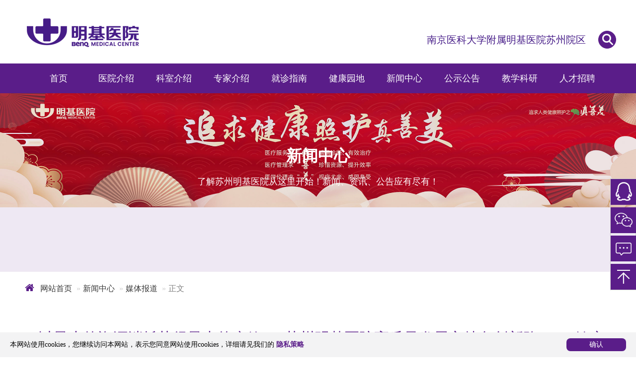

--- FILE ---
content_type: text/html; charset=UTF-8
request_url: https://www.benqmedicalcentersz.com/newsdetail_4101.html
body_size: 19076
content:
<!DOCTYPE html>
<html lang="zh-cn">

<head>
	<meta charset="utf-8">
	<meta http-equiv="X-UA-Compatible" content="IE=edge">
	<meta name="viewport" content="width=device-width, initial-scale=1">
	<title>“以最小的资源消耗获得最大的疗效 ， 苏州明基医院高质量发展之特色创新路”——健康界专访苏州明基医院院长周晓庆_媒体报道_新闻中心_苏州明基医院—三级综合医院</title>
	<meta name="keywords" content="苏州明基医院，江苏袖状胃切除，苏州袖状胃切除" />
	<meta name="description" content="苏州明基医院是三级综合医院， 地址位于苏州市高新区竹园路181号， 诊疗科室有内科、外科、妇产科、儿科、眼科、耳鼻咽喉科、口腔科、皮肤科等" />
	<!-- resize -->
	<link href="style/css/normalize.css" rel="stylesheet">
	<!-- zui -->
	<link href="dist/css/zui.min.css" rel="stylesheet">
	<!-- my DIY css -->
	<link href="style/css/css.css" rel="stylesheet">

	<!-- jQuery -->
	<script src="style/js/jquery-3.4.1.min.js"></script>
	<style type="text/css" media="screen">
		.screen-phone .breadcrumb>li.active{
			display: none;	
		}
	</style>	

</head>

<body>
	
<header>
    <div id="headerbar" class="navbar no-margin hidden-xs hidden-sm">
        <div class="header-top">
            <div class="container">
                <p><img src="images/logo.png" alt="">
                    <!-- <span class="y-name">(苏州)</span> -->
                    <!-- <sapn class="select" id="y-select">
                        请选择
                        <i class="iconfont">&#xe7ae;</i>
                        <object>
                            <ul class="business_style" style="display:none;">
                                <li data-href="http://sz.benqmedicalcenter.com">苏州明基医院</li>
                                <li data-href="http://nj.benqmedicalcenter.com">南京明基医院</li>
                            </ul>
                        </object>
                    </sapn> -->
                </p>
                <script type="text/javascript">
                    $(function(){
                        $('#y-select').click(function(){
                            $('#y-select .business_style').slideToggle('400');
                            setTimeout(function(){
                                $('#y-select .business_style').slideUp('400');
                            },5000);
                        });

                        $('#y-select .business_style li').click(function(){
                            window.open($(this).attr('data-href'));
                        });

                        $('#search-btn').click(function(){
                            $('#search-from').submit();
                        }).hover(function () {
                            $('#search-from label').addClass('on');
                            $('#search-from input').focus();
                        });
                        $('#search-from input').blur(function () {
                            $('#search-from label').removeClass('on');
                        });
                    });
                </script>
                <div class="top-contact">
                    <div>
                        <p>南京医科大学附属明基医院苏州院区</p>
                        <!--p ><i class="iconfont">&#xe652;</i> 国际JCI认证医院</p-->
                    </div>
                    <div>
                        <form action="search.php" method="get" accept-charset="utf-8" id="search-from">
                            <label for=""><input type="text" name="keywords" value="" placeholder=""><i class="iconfont" id="search-btn">&#xe7a0;</i></label>
                        </form>
                    </div>

                </div>
            </div>
        </div>
        <div id="headertitle" class="clearfix">
            <div class="container">
                <div class="group-left clearfix">
                    <div id="headernav">
                        <div class="container" style="position: relative;">
                            <ul class="nav navbar-nav">
                                <li ><a href="/">首页</a><i class="line"></i></li>

                                                                <li ><a href="about_1.html">医院介绍</a><i class="line"></i>
                                                                        <div class="navplus">
                                                                                <a href="about_13.html" title="医院简介"  ><i class="icon icon-caret-right"></i>医院简介</a>
                                                                                <a href="about_14.html" title="医院文化"  ><i class="icon icon-caret-right"></i>医院文化</a>
                                                                                <a href="honor_15.html" title="医院环境"  ><i class="icon icon-caret-right"></i>医院环境</a>
                                                                                <a href="contact_16.html" title="联系我们"  ><i class="icon icon-caret-right"></i>联系我们</a>
                                                                                <a href="contact_17.html" title="院长信箱"  ><i class="icon icon-caret-right"></i>院长信箱</a>
                                                                            </div>
                                                                    </li>

                                                                <li ><a href="branch_2.html">科室介绍</a><i class="line"></i>
                                                                    </li>

                                                                <li ><a href="expert_3.html">专家介绍</a><i class="line"></i>
                                                                    </li>

                                                                <li ><a href="news_4.html">就诊指南</a><i class="line"></i>
                                                                        <div class="navplus">
                                                                                <a href="plan_10.html" title="门诊排班"  ><i class="icon icon-caret-right"></i>门诊排班</a>
                                                                                <a href="about_11.html" title="预约挂号" target="_blank" ><i class="icon icon-caret-right"></i>预约挂号</a>
                                                                                <a href="about_12.html" title="门诊流程"  ><i class="icon icon-caret-right"></i>门诊流程</a>
                                                                                <a href="about_80.html" title="急诊流程"  ><i class="icon icon-caret-right"></i>急诊流程</a>
                                                                                <a href="about_81.html" title="住院流程"  ><i class="icon icon-caret-right"></i>住院流程</a>
                                                                                <a href="about_82.html" title="交通指南"  ><i class="icon icon-caret-right"></i>交通指南</a>
                                                                                <a href="about_83.html" title="医保信息"  ><i class="icon icon-caret-right"></i>医保信息</a>
                                                                                <a href="about_84.html" title="常见问题"  ><i class="icon icon-caret-right"></i>常见问题</a>
                                                                                <a href="about_85.html" title="病例复印流程"  ><i class="icon icon-caret-right"></i>病例复印流程</a>
                                                                            </div>
                                                                    </li>

                                                                <li ><a href="news_5.html">健康园地</a><i class="line"></i>
                                                                        <div class="navplus">
                                                                                <a href="news_87.html" title="健康百科"  ><i class="icon icon-caret-right"></i>健康百科</a>
                                                                                <a href="health_106.html" title="健康大讲堂"  ><i class="icon icon-caret-right"></i>健康大讲堂</a>
                                                                            </div>
                                                                    </li>

                                                                <li ><a href="news_90.html">新闻中心</a><i class="line"></i>
                                                                        <div class="navplus">
                                                                                <a href="news_93.html" title="媒体报道"  ><i class="icon icon-caret-right"></i>媒体报道</a>
                                                                                <a href="news_96.html" title="采购公告"  ><i class="icon icon-caret-right"></i>采购公告</a>
                                                                            </div>
                                                                    </li>

                                                                <li ><a href="news_91.html">公示公告</a><i class="line"></i>
                                                                        <div class="navplus">
                                                                                <a href="news_95.html" title="院务公告"  ><i class="icon icon-caret-right"></i>院务公告</a>
                                                                                <a href="news_98.html" title="活动公告"  ><i class="icon icon-caret-right"></i>活动公告</a>
                                                                                <a href="news_100.html" title="志愿者园地"  ><i class="icon icon-caret-right"></i>志愿者园地</a>
                                                                                <a href="about_101.html" title="志愿者申请"  ><i class="icon icon-caret-right"></i>志愿者申请</a>
                                                                            </div>
                                                                    </li>

                                                                <li ><a href="news_92.html">教学科研</a><i class="line"></i>
                                                                        <div class="navplus">
                                                                                <a href="about_102.html" title="教研简介"  ><i class="icon icon-caret-right"></i>教研简介</a>
                                                                                <a href="news_103.html" title="教研动态"  ><i class="icon icon-caret-right"></i>教研动态</a>
                                                                                <a href="news_104.html" title="教研成果"  ><i class="icon icon-caret-right"></i>教研成果</a>
                                                                            </div>
                                                                    </li>

                                                                <li ><a href="news_125.html">人才招聘</a><i class="line"></i>
                                                                        <div class="navplus">
                                                                                <a href="news_126.html" title="最新招聘"  ><i class="icon icon-caret-right"></i>最新招聘</a>
                                                                            </div>
                                                                    </li>

                                                            </ul>
                            <div class="clear"></div>
                        </div>
                    </div>
                </div>
            </div>
        </div>
    </div>
    <div id="m-headerbar" class="navbar no-margin navbar-fixed-top visible-xs visible-sm">
        <div class="container">
            <div class="row relative">
                <a id="m-headerhd" class="inline-block c-14c39a col" href="#">
                    <div class="hdtitle-img pull-left inline-block"><img src="images/logo.png" class="img-responsive">
                    </div>                    </a>
                <i class="icon icon-phone-sign icon-2x blue"></i>
               
                <span style="font-size: 2rem"><a href="tel: 0512-80838800-0" class="headertel"></a></span>
                <button id="m-headerbtn" class="btn" type="button" data-display="" data-backdrop="true" data-target="#leftmenu" data-trigger-method="toggle" data-placement="left"><i class="icon icon-bars"></i></button>
            </div>
        </div>
    </div>
</header>
<div id="leftmenulayout"></div>
<div id="leftmenu">
    <div class="items">
        <a href="/">网站首页</a>
    </div>

    
    <div class="items">
        <a href="about_1.html" title="医院介绍">医院介绍</a>
                <i class="icon icon-plus"></i>
        <div class="listplus">
                        <a href="about_13.html" title="医院简介">医院简介</a>
                        <a href="about_14.html" title="医院文化">医院文化</a>
                        <a href="honor_15.html" title="医院环境">医院环境</a>
                        <a href="contact_16.html" title="联系我们">联系我们</a>
                        <a href="contact_17.html" title="院长信箱">院长信箱</a>
                    </div>
            </div>
    
    <div class="items">
        <a href="branch_2.html" title="科室介绍">科室介绍</a>
            </div>
    
    <div class="items">
        <a href="expert_3.html" title="专家介绍">专家介绍</a>
            </div>
    
    <div class="items">
        <a href="news_4.html" title="就诊指南">就诊指南</a>
                <i class="icon icon-plus"></i>
        <div class="listplus">
                        <a href="plan_10.html" title="门诊排班">门诊排班</a>
                        <a href="about_11.html" title="预约挂号">预约挂号</a>
                        <a href="about_12.html" title="门诊流程">门诊流程</a>
                        <a href="about_80.html" title="急诊流程">急诊流程</a>
                        <a href="about_81.html" title="住院流程">住院流程</a>
                        <a href="about_82.html" title="交通指南">交通指南</a>
                        <a href="about_83.html" title="医保信息">医保信息</a>
                        <a href="about_84.html" title="常见问题">常见问题</a>
                        <a href="about_85.html" title="病例复印流程">病例复印流程</a>
                    </div>
            </div>
    
    <div class="items">
        <a href="news_5.html" title="健康园地">健康园地</a>
                <i class="icon icon-plus"></i>
        <div class="listplus">
                        <a href="news_87.html" title="健康百科">健康百科</a>
                        <a href="health_106.html" title="健康大讲堂">健康大讲堂</a>
                    </div>
            </div>
    
    <div class="items">
        <a href="news_90.html" title="新闻中心">新闻中心</a>
                <i class="icon icon-plus"></i>
        <div class="listplus">
                        <a href="news_93.html" title="媒体报道">媒体报道</a>
                        <a href="news_96.html" title="采购公告">采购公告</a>
                    </div>
            </div>
    
    <div class="items">
        <a href="news_91.html" title="公示公告">公示公告</a>
                <i class="icon icon-plus"></i>
        <div class="listplus">
                        <a href="news_95.html" title="院务公告">院务公告</a>
                        <a href="news_98.html" title="活动公告">活动公告</a>
                        <a href="news_100.html" title="志愿者园地">志愿者园地</a>
                        <a href="about_101.html" title="志愿者申请">志愿者申请</a>
                    </div>
            </div>
    
    <div class="items">
        <a href="news_92.html" title="教学科研">教学科研</a>
                <i class="icon icon-plus"></i>
        <div class="listplus">
                        <a href="about_102.html" title="教研简介">教研简介</a>
                        <a href="news_103.html" title="教研动态">教研动态</a>
                        <a href="news_104.html" title="教研成果">教研成果</a>
                    </div>
            </div>
    
    <div class="items">
        <a href="news_125.html" title="人才招聘">人才招聘</a>
                <i class="icon icon-plus"></i>
        <div class="listplus">
                        <a href="news_126.html" title="最新招聘">最新招聘</a>
                    </div>
            </div>
    </div>
<div style="width: 100%;padding-top: 52px;" class="hidden-md hidden-lg"></div>


	<div class="news-banner">
		<div class="layer2">
			<h2 class="title">新闻中心</h2>
			<p class="desc">了解苏州明基医院从这里开始！新闻、资讯、公告应有尽有！</p>
		</div>
		<div class="img2 hidden-sm hidden-xs"><div><div><img src="images/news_banner.jpg" alt=""></div></div></div>
		
		<div class="img2 hidden-md hidden-lg"><div><div><img src="images/news_banner_m.jpg" alt=""></div></div></div>
		
	</div>

	<div class=" body-container of-hidden">
		<div class="thebreadcrumb">
			<div class="container">
				<ul class="breadcrumb">
					<li><a href="/"><i class="icon icon-home"></i> 网站首页</a></li>
										<li><a href="news_90.html">新闻中心</a></li>					<li><a href="news_93.html">媒体报道</a></li>
					<li class="active">正文</li>
				</ul>
			</div>
		</div>
		<div class="container" style="padding: 20px 10px;">
			<div class="row">
				<div class="col col-xs-12 col-sm-12 col-md-12 col-lg-12">
				</div>
				<div class="col col-xs-12 col-sm-12 col-md-12 col-lg-12">
					<div class="newstitle">“以最小的资源消耗获得最大的疗效 ， 苏州明基医院高质量发展之特色创新路”——健康界专访苏州明基医院院长周晓庆</div>
					<div class="text-center title-desc" >
						<p><i class="iconfont">&#xe780;</i>2023-05-17 15:13:53&nbsp;&nbsp;&nbsp;&nbsp;
							<i class="iconfont">&#xe849;</i>本站编辑&nbsp;&nbsp;&nbsp;&nbsp;
							<i class="iconfont">&#xe66e;</i>本站原创&nbsp;&nbsp;&nbsp;&nbsp;
							<i class="iconfont">&#xe7e9;</i>11913次
							<!-- <span class="bdsharebuttonbox _tool bdshare-button-style0-16 bdshare_popup_bottom"  data-bd-bind="1569737122230">&nbsp;&nbsp;<i class="icon icon-node"></i><a class="sharebtn popup_more" data-cmd="more">分享</a></span> -->
						</p>
					</div>
					<div class="maincontent of-hidden">
						<p style="-webkit-tap-highlight-color: rgba(0, 0, 0, 0); margin-top: 0px; margin-bottom: 24px; padding: 0px; line-height: normal; outline: 0px; max-width: 100%; clear: both; min-height: 1em; color: rgba(0, 0, 0, 0.9); font-family: system-ui, -apple-system, BlinkMacSystemFont, &quot;Helvetica Neue&quot;, &quot;PingFang SC&quot;, &quot;Hiragino Sans GB&quot;, &quot;Microsoft YaHei UI&quot;, &quot;Microsoft YaHei&quot;, Arial, sans-serif; font-size: 17px; letter-spacing: 0.544px; text-align: justify; background-color: rgb(255, 255, 255); visibility: visible; box-sizing: border-box !important; overflow-wrap: break-word !important;"><span style="-webkit-tap-highlight-color: rgba(0, 0, 0, 0); box-sizing: border-box !important; margin: 0px; padding: 0px; outline: 0px; max-width: 100%; letter-spacing: 0.034em; visibility: visible; overflow-wrap: break-word !important;">十年深耕，以“真善美”引领高质量发展，以学科建设带动多方共赢，以“三公三善”践行医疗使命。</span><span style="-webkit-tap-highlight-color: rgba(0, 0, 0, 0); box-sizing: border-box !important; margin: 0px; padding: 0px; outline: 0px; max-width: 100%; letter-spacing: 0.034em; visibility: visible; overflow-wrap: break-word !important;">且看苏州明基医院的“特色创新路”。</span></p><p style="-webkit-tap-highlight-color: rgba(0, 0, 0, 0); margin-top: 20px; margin-bottom: 24px; padding: 0px; line-height: 26.145px; outline: 0px; max-width: 100%; clear: both; min-height: 1em; color: rgba(0, 0, 0, 0.9); font-family: system-ui, -apple-system, BlinkMacSystemFont, &quot;Helvetica Neue&quot;, &quot;PingFang SC&quot;, &quot;Hiragino Sans GB&quot;, &quot;Microsoft YaHei UI&quot;, &quot;Microsoft YaHei&quot;, Arial, sans-serif; letter-spacing: 0.544px; text-align: justify; background-color: rgb(255, 255, 255); box-sizing: border-box !important; overflow-wrap: break-word !important;"><span style="-webkit-tap-highlight-color: rgba(0, 0, 0, 0); box-sizing: border-box !important; margin: 0px; padding: 0px; outline: 0px; max-width: 100%; font-size: 17px; overflow-wrap: break-word !important;">在苏州明基医院大门口，矗立着一块醒目的石头，上面镌刻着医院“追求健康照护之‘真善美’”的愿景，苏州明基医院院长周晓庆告诉健康界，他所理解的“真善美”，即：医疗技术求“真”，医疗管理求“善”，医疗伦理求“美”。</span></p><p style="-webkit-tap-highlight-color: rgba(0, 0, 0, 0); margin-top: 20px; margin-bottom: 24px; padding: 0px; line-height: 26.145px; outline: 0px; max-width: 100%; clear: both; min-height: 1em; color: rgba(0, 0, 0, 0.9); font-family: system-ui, -apple-system, BlinkMacSystemFont, &quot;Helvetica Neue&quot;, &quot;PingFang SC&quot;, &quot;Hiragino Sans GB&quot;, &quot;Microsoft YaHei UI&quot;, &quot;Microsoft YaHei&quot;, Arial, sans-serif; letter-spacing: 0.544px; text-align: justify; background-color: rgb(255, 255, 255); box-sizing: border-box !important; overflow-wrap: break-word !important;"><span style="-webkit-tap-highlight-color: rgba(0, 0, 0, 0); box-sizing: border-box !important; margin: 0px; padding: 0px; outline: 0px; max-width: 100%; font-size: 17px; overflow-wrap: break-word !important;">近年来医院高质量发展的秘诀在于“活化”了真善美——将医院愿景与运营方针深度结合，贯彻到每个员工的行事准则中。这既是苏州明基医院作为一家非公医疗机构以人为本的体现，也是医院探索高质量发展的关键。</span></p><p style="-webkit-tap-highlight-color: rgba(0, 0, 0, 0); margin-top: 20px; margin-bottom: 24px; padding: 0px; line-height: 26.145px; outline: 0px; max-width: 100%; clear: both; min-height: 1em; color: rgba(0, 0, 0, 0.9); font-family: system-ui, -apple-system, BlinkMacSystemFont, &quot;Helvetica Neue&quot;, &quot;PingFang SC&quot;, &quot;Hiragino Sans GB&quot;, &quot;Microsoft YaHei UI&quot;, &quot;Microsoft YaHei&quot;, Arial, sans-serif; letter-spacing: 0.544px; text-align: justify; background-color: rgb(255, 255, 255); box-sizing: border-box !important; overflow-wrap: break-word !important;"><span style="-webkit-tap-highlight-color: rgba(0, 0, 0, 0); box-sizing: border-box !important; margin: 0px; padding: 0px; outline: 0px; max-width: 100%; font-size: 17px; overflow-wrap: break-word !important;">据悉，苏州明基医院是经国家卫健委及商务部批复建设的国家三级综合涉外医院，近年来更是通过了JCI国际认证医院，与苏州大学合作成立了苏州大学明基临床医学研究院。建院10年，医院在学科建设、人才培养、技术进步、科研创新等方面均取得重大突破。</span></p><p style="-webkit-tap-highlight-color: rgba(0, 0, 0, 0); margin-top: 20px; margin-bottom: 24px; padding: 0px; line-height: 26.145px; outline: 0px; max-width: 100%; clear: both; min-height: 1em; color: rgba(0, 0, 0, 0.9); font-family: system-ui, -apple-system, BlinkMacSystemFont, &quot;Helvetica Neue&quot;, &quot;PingFang SC&quot;, &quot;Hiragino Sans GB&quot;, &quot;Microsoft YaHei UI&quot;, &quot;Microsoft YaHei&quot;, Arial, sans-serif; letter-spacing: 0.544px; text-align: justify; background-color: rgb(255, 255, 255); box-sizing: border-box !important; overflow-wrap: break-word !important;"><span style="-webkit-tap-highlight-color: rgba(0, 0, 0, 0); box-sizing: border-box !important; margin: 0px; padding: 0px; outline: 0px; max-width: 100%; font-size: 17px; overflow-wrap: break-word !important;">正值苏州明基医院建院10周年之际，健康界特别专访周晓庆，从社会办医高质量发展的角度深挖苏州明基医院的“特色创新之路”。</span></p><p style="-webkit-tap-highlight-color: rgba(0, 0, 0, 0); margin-top: 20px; margin-bottom: 24px; padding: 0px; line-height: 26.145px; outline: 0px; max-width: 100%; clear: both; min-height: 1em; color: rgba(0, 0, 0, 0.9); font-family: system-ui, -apple-system, BlinkMacSystemFont, &quot;Helvetica Neue&quot;, &quot;PingFang SC&quot;, &quot;Hiragino Sans GB&quot;, &quot;Microsoft YaHei UI&quot;, &quot;Microsoft YaHei&quot;, Arial, sans-serif; letter-spacing: 0.544px; background-color: rgb(255, 255, 255); text-align: center; box-sizing: border-box !important; overflow-wrap: break-word !important;"><img src="/uploadfile/image/20230517/1684307744568621.jpg" title="1684307744568621.jpg" _src="/uploadfile/image/20230517/1684307744568621.jpg" alt="微信图片_20230510202909.jpg" width="658" height="455" style="width: 658px; height: 455px;"/><img alt="" src="http://portal/weaver/weaver.file.FileDownload?fileid=a45289c3d87d54957a4c66830fe891b296e585ed2a8aeeafb5b148617eede8d6b74d96c3f6bd84c8d05e01d722a58582abc8390f93aad3088" style="-webkit-tap-highlight-color: rgba(0, 0, 0, 0); box-sizing: border-box; border-style: none; max-width: 1024px !important; width: 583px; height: 389px;"/></p><p style="-webkit-tap-highlight-color: rgba(0, 0, 0, 0); margin-top: 20px; margin-bottom: 24px; padding: 0px; line-height: 26.145px; outline: 0px; max-width: 100%; clear: both; min-height: 1em; color: rgba(0, 0, 0, 0.9); font-family: system-ui, -apple-system, BlinkMacSystemFont, &quot;Helvetica Neue&quot;, &quot;PingFang SC&quot;, &quot;Hiragino Sans GB&quot;, &quot;Microsoft YaHei UI&quot;, &quot;Microsoft YaHei&quot;, Arial, sans-serif; letter-spacing: 0.544px; background-color: rgb(255, 255, 255); text-align: center; box-sizing: border-box !important; overflow-wrap: break-word !important;"><span style="-webkit-tap-highlight-color: rgba(0, 0, 0, 0); box-sizing: border-box !important; margin: 0px; padding: 0px; outline: 0px; max-width: 100%; font-size: 14px; overflow-wrap: break-word !important;">苏州明基医院院长周晓庆</span></p><p style="-webkit-tap-highlight-color: rgba(0, 0, 0, 0); margin-top: 20px; margin-bottom: 24px; padding: 0px; line-height: 26.145px; outline: 0px; max-width: 100%; clear: both; min-height: 1em; color: rgba(0, 0, 0, 0.9); font-family: system-ui, -apple-system, BlinkMacSystemFont, &quot;Helvetica Neue&quot;, &quot;PingFang SC&quot;, &quot;Hiragino Sans GB&quot;, &quot;Microsoft YaHei UI&quot;, &quot;Microsoft YaHei&quot;, Arial, sans-serif; letter-spacing: 0.544px; text-align: justify; background-color: rgb(255, 255, 255); box-sizing: border-box !important; overflow-wrap: break-word !important;"><span style="-webkit-tap-highlight-color: rgba(0, 0, 0, 0); box-sizing: border-box !important; margin-right: 0px; margin-bottom: 0px; margin-left: 0px; padding: 0px; outline: 0px; max-width: 100%; color: rgb(31, 73, 125); line-height: 35px; font-size: 17px; margin-top: 20px !important; overflow-wrap: break-word !important;"><span style="-webkit-tap-highlight-color: rgba(0, 0, 0, 0); box-sizing: border-box !important; font-weight: bolder; margin: 0px; padding: 0px; outline: 0px; max-width: 100%; color: inherit; overflow-wrap: break-word !important;">机遇：减乱象、促规范，做好公立医疗的补充</span></span></p><p style="-webkit-tap-highlight-color: rgba(0, 0, 0, 0); margin-top: 20px; margin-bottom: 24px; padding: 0px; line-height: 26.145px; outline: 0px; max-width: 100%; clear: both; min-height: 1em; color: rgba(0, 0, 0, 0.9); font-family: system-ui, -apple-system, BlinkMacSystemFont, &quot;Helvetica Neue&quot;, &quot;PingFang SC&quot;, &quot;Hiragino Sans GB&quot;, &quot;Microsoft YaHei UI&quot;, &quot;Microsoft YaHei&quot;, Arial, sans-serif; letter-spacing: 0.544px; text-align: justify; background-color: rgb(255, 255, 255); box-sizing: border-box !important; overflow-wrap: break-word !important;"><span style="-webkit-tap-highlight-color: rgba(0, 0, 0, 0); box-sizing: border-box !important; margin: 0px; padding: 0px; outline: 0px; max-width: 100%; font-size: 17px; overflow-wrap: break-word !important;">2009年3月17日，《中共中央 国务院关于深化医药卫生体制改革的意见》指出，公立医疗机构为主导、非公立医疗机构共同发展的办医原则。2019年国家卫生健康委、国家发改委等6部门下发《关于促进社会办医持续健康规范发展的意见》的通知，明确了“社会办医是公立医疗服务体系的有益补充，满足群众多层次、多样化、差异化的健康服务需求”。2021年《中华人民共和国国民经济和社会发展第十四个五年规划和2035年远景目标纲要》再度明确“以公立医疗机构为主体、非公立医疗机构为补充”的医疗服务供给格局。</span></p><p style="-webkit-tap-highlight-color: rgba(0, 0, 0, 0); margin-top: 20px; margin-bottom: 24px; padding: 0px; line-height: 26.145px; outline: 0px; max-width: 100%; clear: both; min-height: 1em; color: rgba(0, 0, 0, 0.9); font-family: system-ui, -apple-system, BlinkMacSystemFont, &quot;Helvetica Neue&quot;, &quot;PingFang SC&quot;, &quot;Hiragino Sans GB&quot;, &quot;Microsoft YaHei UI&quot;, &quot;Microsoft YaHei&quot;, Arial, sans-serif; letter-spacing: 0.544px; text-align: justify; background-color: rgb(255, 255, 255); box-sizing: border-box !important; overflow-wrap: break-word !important;"><span style="-webkit-tap-highlight-color: rgba(0, 0, 0, 0); box-sizing: border-box !important; margin: 0px; padding: 0px; outline: 0px; max-width: 100%; font-size: 17px; overflow-wrap: break-word !important;">从“共同发展”到“有益补充”再到“补充”，非公医疗定位逐步明晰。周晓庆告诉健康界，国家顶层设计回答了“要不要”和“怎么走”的问题，“减乱象、促规范”，拓展了非公医疗的发展空间，引导行业回归医疗本质，为实现医院高质量发展打下了坚实的基础。</span></p><p style="-webkit-tap-highlight-color: rgba(0, 0, 0, 0); margin-top: 20px; margin-bottom: 24px; padding: 0px; line-height: 26.145px; outline: 0px; max-width: 100%; clear: both; min-height: 1em; color: rgba(0, 0, 0, 0.9); font-family: system-ui, -apple-system, BlinkMacSystemFont, &quot;Helvetica Neue&quot;, &quot;PingFang SC&quot;, &quot;Hiragino Sans GB&quot;, &quot;Microsoft YaHei UI&quot;, &quot;Microsoft YaHei&quot;, Arial, sans-serif; letter-spacing: 0.544px; text-align: justify; background-color: rgb(255, 255, 255); box-sizing: border-box !important; overflow-wrap: break-word !important;"><span style="-webkit-tap-highlight-color: rgba(0, 0, 0, 0); box-sizing: border-box !important; margin: 0px; padding: 0px; outline: 0px; max-width: 100%; font-size: 17px; overflow-wrap: break-word !important;">“医美整形是最典型的案例。”周晓庆表示，行业发展早期，医美整形机构良莠不齐。2019年，苏州明基医院启动整形美容医学中心建设时，“我们觉得人才难招，消费者也难找。因为有大量非正常渠道把专家和消费者拉走了。”</span></p><p style="-webkit-tap-highlight-color: rgba(0, 0, 0, 0); margin-top: 20px; margin-bottom: 24px; padding: 0px; line-height: 26.145px; outline: 0px; max-width: 100%; clear: both; min-height: 1em; color: rgba(0, 0, 0, 0.9); font-family: system-ui, -apple-system, BlinkMacSystemFont, &quot;Helvetica Neue&quot;, &quot;PingFang SC&quot;, &quot;Hiragino Sans GB&quot;, &quot;Microsoft YaHei UI&quot;, &quot;Microsoft YaHei&quot;, Arial, sans-serif; letter-spacing: 0.544px; text-align: justify; background-color: rgb(255, 255, 255); box-sizing: border-box !important; overflow-wrap: break-word !important;"><span style="-webkit-tap-highlight-color: rgba(0, 0, 0, 0); box-sizing: border-box !important; margin: 0px; padding: 0px; outline: 0px; max-width: 100%; font-size: 17px; overflow-wrap: break-word !important;">但周晓庆坚信，医美行业始终需要回归医疗本质，为此，医美专科建立之初医院就狠抓医疗质量和学科建设，逐步打出了地方口碑。今年整形美容医学中心业务量增长98%，就是对这一判断的最好印证。</span></p><p style="-webkit-tap-highlight-color: rgba(0, 0, 0, 0); margin-top: 20px; margin-bottom: 24px; padding: 0px; line-height: 26.145px; outline: 0px; max-width: 100%; clear: both; min-height: 1em; color: rgba(0, 0, 0, 0.9); font-family: system-ui, -apple-system, BlinkMacSystemFont, &quot;Helvetica Neue&quot;, &quot;PingFang SC&quot;, &quot;Hiragino Sans GB&quot;, &quot;Microsoft YaHei UI&quot;, &quot;Microsoft YaHei&quot;, Arial, sans-serif; letter-spacing: 0.544px; text-align: justify; background-color: rgb(255, 255, 255); box-sizing: border-box !important; overflow-wrap: break-word !important;"><span style="-webkit-tap-highlight-color: rgba(0, 0, 0, 0); box-sizing: border-box !important; margin: 0px; padding: 0px; outline: 0px; max-width: 100%; font-size: 17px; overflow-wrap: break-word !important;">基于“公立医院补充”的定位，苏州明基医院坚持差异化发展，打造以“代谢与减重医学中心、肝胆胰疾病诊疗中心”为代表的特色专科。</span></p><p style="-webkit-tap-highlight-color: rgba(0, 0, 0, 0); margin-top: 20px; margin-bottom: 24px; padding: 0px; line-height: 26.145px; outline: 0px; max-width: 100%; clear: both; min-height: 1em; color: rgba(0, 0, 0, 0.9); font-family: system-ui, -apple-system, BlinkMacSystemFont, &quot;Helvetica Neue&quot;, &quot;PingFang SC&quot;, &quot;Hiragino Sans GB&quot;, &quot;Microsoft YaHei UI&quot;, &quot;Microsoft YaHei&quot;, Arial, sans-serif; letter-spacing: 0.544px; text-align: justify; background-color: rgb(255, 255, 255); box-sizing: border-box !important; overflow-wrap: break-word !important;"><span style="-webkit-tap-highlight-color: rgba(0, 0, 0, 0); box-sizing: border-box !important; margin: 0px; padding: 0px; outline: 0px; max-width: 100%; font-size: 17px; overflow-wrap: break-word !important;">其中，代谢与减重医学中心引进单吻合口胃旁路（OAGB）减重技术，由该领域知名专家李威杰教授任学科带头人，为肥胖及代谢综合征患者提供规范化诊疗及终身随访服务。肝胆胰疾病诊疗中心以肝胆胰脾微创外科技术为特色，引进霍普金斯大学博士后、原北京301医院青年教授窦春青为学科带头人，贯彻精准微创治疗及快速康复理念，大大降低了患者的医疗成本及恢复时间。</span></p><p style="-webkit-tap-highlight-color: rgba(0, 0, 0, 0); box-sizing: border-box; padding: 0px; line-height: normal; color: rgb(51, 51, 51); font-size: 12px; letter-spacing: -0.09px; background-color: rgb(255, 255, 255); text-align: center;"><img src="/uploadfile/image/20230517/1684307762183186.jpg" title="1684307762183186.jpg" _src="/uploadfile/image/20230517/1684307762183186.jpg" alt="微信图片_20230510212456.jpg" width="646" height="471" style="width: 646px; height: 471px;"/><img alt="" src="http://portal/weaver/weaver.file.FileDownload?fileid=a73f53191d3eed2aa78dd268aa6d9a8fd2acaa4de16d4c016f44576cbcb675e9c6b1c3ff9f9adbece476f90a9ce9fc8b3f959bd7edb95c62a" style="-webkit-tap-highlight-color: rgba(0, 0, 0, 0); box-sizing: border-box; border-style: none; max-width: 1024px !important; width: 400px; height: 300px;"/></p><p style="-webkit-tap-highlight-color: rgba(0, 0, 0, 0); margin-top: 20px; margin-bottom: 24px; padding: 0px; line-height: 26.145px; outline: 0px; max-width: 100%; clear: both; min-height: 1em; color: rgba(0, 0, 0, 0.9); font-family: system-ui, -apple-system, BlinkMacSystemFont, &quot;Helvetica Neue&quot;, &quot;PingFang SC&quot;, &quot;Hiragino Sans GB&quot;, &quot;Microsoft YaHei UI&quot;, &quot;Microsoft YaHei&quot;, Arial, sans-serif; letter-spacing: 0.544px; background-color: rgb(255, 255, 255); text-align: center; box-sizing: border-box !important; overflow-wrap: break-word !important;"><span style="-webkit-tap-highlight-color: rgba(0, 0, 0, 0); box-sizing: border-box !important; margin: 0px; padding: 0px; outline: 0px; max-width: 100%; font-size: 14px; overflow-wrap: break-word !important;">苏州明基医院肝胆胰疾病诊疗中心 术中</span></p><p style="-webkit-tap-highlight-color: rgba(0, 0, 0, 0); margin-top: 20px; margin-bottom: 24px; padding: 0px; line-height: 26.145px; outline: 0px; max-width: 100%; clear: both; min-height: 1em; color: rgba(0, 0, 0, 0.9); font-family: system-ui, -apple-system, BlinkMacSystemFont, &quot;Helvetica Neue&quot;, &quot;PingFang SC&quot;, &quot;Hiragino Sans GB&quot;, &quot;Microsoft YaHei UI&quot;, &quot;Microsoft YaHei&quot;, Arial, sans-serif; letter-spacing: 0.544px; text-align: justify; background-color: rgb(255, 255, 255); box-sizing: border-box !important; overflow-wrap: break-word !important;"><span style="-webkit-tap-highlight-color: rgba(0, 0, 0, 0); box-sizing: border-box !important; margin: 0px; padding: 0px; outline: 0px; max-width: 100%; font-size: 17px; overflow-wrap: break-word !important;">在周晓庆的规划中，未来医院将注重功能性外科和边缘性学科的发展。借鉴中国台湾地区优势资源，发挥资源整合优势，填补区域医疗服务缺口。比如在妇产科中新增月子中心、产后康复等项目，满足高端化、个性化的需求。</span></p><p style="-webkit-tap-highlight-color: rgba(0, 0, 0, 0); margin-top: 20px; margin-bottom: 24px; padding: 0px; line-height: 26.145px; outline: 0px; max-width: 100%; clear: both; min-height: 1em; color: rgba(0, 0, 0, 0.9); font-family: system-ui, -apple-system, BlinkMacSystemFont, &quot;Helvetica Neue&quot;, &quot;PingFang SC&quot;, &quot;Hiragino Sans GB&quot;, &quot;Microsoft YaHei UI&quot;, &quot;Microsoft YaHei&quot;, Arial, sans-serif; letter-spacing: 0.544px; text-align: justify; background-color: rgb(255, 255, 255); box-sizing: border-box !important; overflow-wrap: break-word !important;"><span style="-webkit-tap-highlight-color: rgba(0, 0, 0, 0); box-sizing: border-box !important; margin-right: 0px; margin-bottom: 0px; margin-left: 0px; padding: 0px; outline: 0px; max-width: 100%; color: rgb(31, 73, 125); line-height: 35px; font-size: 17px; margin-top: 20px !important; overflow-wrap: break-word !important;"><span style="-webkit-tap-highlight-color: rgba(0, 0, 0, 0); box-sizing: border-box !important; font-weight: bolder; margin: 0px; padding: 0px; outline: 0px; max-width: 100%; color: inherit; overflow-wrap: break-word !important;">学科：外部引进与资源整合兼顾，学科建设下实现多方共赢</span></span></p><p style="-webkit-tap-highlight-color: rgba(0, 0, 0, 0); margin-top: 20px; margin-bottom: 24px; padding: 0px; line-height: 26.145px; outline: 0px; max-width: 100%; clear: both; min-height: 1em; color: rgba(0, 0, 0, 0.9); font-family: system-ui, -apple-system, BlinkMacSystemFont, &quot;Helvetica Neue&quot;, &quot;PingFang SC&quot;, &quot;Hiragino Sans GB&quot;, &quot;Microsoft YaHei UI&quot;, &quot;Microsoft YaHei&quot;, Arial, sans-serif; letter-spacing: 0.544px; text-align: justify; background-color: rgb(255, 255, 255); box-sizing: border-box !important; overflow-wrap: break-word !important;"><span style="-webkit-tap-highlight-color: rgba(0, 0, 0, 0); box-sizing: border-box !important; margin: 0px; padding: 0px; outline: 0px; max-width: 100%; font-size: 17px; overflow-wrap: break-word !important;">曾担任过临床医生、公立医院院长和卫生局局长，周晓庆深知“医院的高质量发展离不开各优势学科的支撑，需要管理层探索出行之有效的路径和方法。”</span></p><p style="-webkit-tap-highlight-color: rgba(0, 0, 0, 0); margin-top: 20px; margin-bottom: 24px; padding: 0px; line-height: 26.145px; outline: 0px; max-width: 100%; clear: both; min-height: 1em; color: rgba(0, 0, 0, 0.9); font-family: system-ui, -apple-system, BlinkMacSystemFont, &quot;Helvetica Neue&quot;, &quot;PingFang SC&quot;, &quot;Hiragino Sans GB&quot;, &quot;Microsoft YaHei UI&quot;, &quot;Microsoft YaHei&quot;, Arial, sans-serif; letter-spacing: 0.544px; text-align: justify; background-color: rgb(255, 255, 255); box-sizing: border-box !important; overflow-wrap: break-word !important;"><span style="-webkit-tap-highlight-color: rgba(0, 0, 0, 0); box-sizing: border-box !important; margin: 0px; padding: 0px; outline: 0px; max-width: 100%; font-size: 17px; overflow-wrap: break-word !important;">2023年苏州明基医院建院十周年之际，周晓庆为医院规划了“学科建设年”的重点任务，立足高质量发展，深化学科内涵建设，争取2个以上苏州市重点专科，迎接三级医院评审。</span></p><p style="-webkit-tap-highlight-color: rgba(0, 0, 0, 0); margin-top: 20px; margin-bottom: 24px; padding: 0px; line-height: 26.145px; outline: 0px; max-width: 100%; clear: both; min-height: 1em; color: rgba(0, 0, 0, 0.9); font-family: system-ui, -apple-system, BlinkMacSystemFont, &quot;Helvetica Neue&quot;, &quot;PingFang SC&quot;, &quot;Hiragino Sans GB&quot;, &quot;Microsoft YaHei UI&quot;, &quot;Microsoft YaHei&quot;, Arial, sans-serif; letter-spacing: 0.544px; text-align: justify; background-color: rgb(255, 255, 255); box-sizing: border-box !important; overflow-wrap: break-word !important;"><span style="-webkit-tap-highlight-color: rgba(0, 0, 0, 0); box-sizing: border-box !important; margin: 0px; padding: 0px; outline: 0px; max-width: 100%; font-size: 17px; overflow-wrap: break-word !important;">为此，周晓庆给全院所有科室定下了一个“小目标”——对照重点专科评分标准，院内每个专科在2023年实现20%全维度的提升。“月月监控、梳理重点。通过一年的全员努力，医院的学科建设能力足以登上一个新台阶。”周晓庆表示。</span></p><p style="-webkit-tap-highlight-color: rgba(0, 0, 0, 0); margin-top: 20px; margin-bottom: 24px; padding: 0px; line-height: 26.145px; outline: 0px; max-width: 100%; clear: both; min-height: 1em; color: rgba(0, 0, 0, 0.9); font-family: system-ui, -apple-system, BlinkMacSystemFont, &quot;Helvetica Neue&quot;, &quot;PingFang SC&quot;, &quot;Hiragino Sans GB&quot;, &quot;Microsoft YaHei UI&quot;, &quot;Microsoft YaHei&quot;, Arial, sans-serif; letter-spacing: 0.544px; text-align: justify; background-color: rgb(255, 255, 255); box-sizing: border-box !important; overflow-wrap: break-word !important;"><span style="-webkit-tap-highlight-color: rgba(0, 0, 0, 0); box-sizing: border-box !important; margin: 0px; padding: 0px; outline: 0px; max-width: 100%; font-size: 17px; overflow-wrap: break-word !important;">周晓庆认为，学科建设是一件多方共赢的事，学科建设好了，诊疗水平提高了，老百姓获得了高质量的医疗服务，医院获得了高口碑，学科带头人的价值也最大化体现。“一件事有‘三赢’的话，它一定是有生命力的，学科建设就是这样。”</span></p><p style="-webkit-tap-highlight-color: rgba(0, 0, 0, 0); margin-top: 20px; margin-bottom: 24px; padding: 0px; line-height: 26.145px; outline: 0px; max-width: 100%; clear: both; min-height: 1em; color: rgba(0, 0, 0, 0.9); font-family: system-ui, -apple-system, BlinkMacSystemFont, &quot;Helvetica Neue&quot;, &quot;PingFang SC&quot;, &quot;Hiragino Sans GB&quot;, &quot;Microsoft YaHei UI&quot;, &quot;Microsoft YaHei&quot;, Arial, sans-serif; letter-spacing: 0.544px; text-align: justify; background-color: rgb(255, 255, 255); box-sizing: border-box !important; overflow-wrap: break-word !important;"><span style="-webkit-tap-highlight-color: rgba(0, 0, 0, 0); box-sizing: border-box !important; margin: 0px; padding: 0px; outline: 0px; max-width: 100%; font-size: 17px; overflow-wrap: break-word !important;">不过，受困于定位及资源差异，在非公医疗机构开展学科建设，都绕不开两大问题：人才从哪来？方向往哪走？周晓庆为医院找到了两条学科建设路径。</span></p><p style="-webkit-tap-highlight-color: rgba(0, 0, 0, 0); margin-top: 20px; margin-bottom: 24px; padding: 0px; line-height: 26.145px; outline: 0px; max-width: 100%; clear: both; min-height: 1em; color: rgba(0, 0, 0, 0.9); font-family: system-ui, -apple-system, BlinkMacSystemFont, &quot;Helvetica Neue&quot;, &quot;PingFang SC&quot;, &quot;Hiragino Sans GB&quot;, &quot;Microsoft YaHei UI&quot;, &quot;Microsoft YaHei&quot;, Arial, sans-serif; letter-spacing: 0.544px; text-align: justify; background-color: rgb(255, 255, 255); box-sizing: border-box !important; overflow-wrap: break-word !important;"><span style="-webkit-tap-highlight-color: rgba(0, 0, 0, 0); box-sizing: border-box !important; margin: 0px; padding: 0px; outline: 0px; max-width: 100%; font-size: 17px; overflow-wrap: break-word !important;">第一是外部引进高端人才。近年来，医院每年引进10位以上的学科带头人，背后的秘诀是“搭平台、许承诺、享尊重”，加大对学科带头人的资源投入，让学科带头人留得下、做得好，体现出个人价值。</span></p><p style="-webkit-tap-highlight-color: rgba(0, 0, 0, 0); margin-top: 20px; margin-bottom: 24px; padding: 0px; line-height: 26.145px; outline: 0px; max-width: 100%; clear: both; min-height: 1em; color: rgba(0, 0, 0, 0.9); font-family: system-ui, -apple-system, BlinkMacSystemFont, &quot;Helvetica Neue&quot;, &quot;PingFang SC&quot;, &quot;Hiragino Sans GB&quot;, &quot;Microsoft YaHei UI&quot;, &quot;Microsoft YaHei&quot;, Arial, sans-serif; letter-spacing: 0.544px; text-align: justify; background-color: rgb(255, 255, 255); box-sizing: border-box !important; overflow-wrap: break-word !important;"><span style="-webkit-tap-highlight-color: rgba(0, 0, 0, 0); box-sizing: border-box !important; margin: 0px; padding: 0px; outline: 0px; max-width: 100%; font-size: 17px; overflow-wrap: break-word !important;">据悉，近年来苏州明基医院每年投入上百万元科研经费。借助十周年的契机，医院还将新增两个百万课题，为学科带头人提供充分发挥才能、激发潜能的平台。在业务层面，为了让学科带头人们投入更多精力回归医疗本质，苏州明基医院特别为其配备医生助理，协助完成门诊跟诊、患者随访、科研数据收集等工作。</span></p><p style="-webkit-tap-highlight-color: rgba(0, 0, 0, 0); margin-top: 20px; margin-bottom: 24px; padding: 0px; line-height: 26.145px; outline: 0px; max-width: 100%; clear: both; min-height: 1em; color: rgba(0, 0, 0, 0.9); font-family: system-ui, -apple-system, BlinkMacSystemFont, &quot;Helvetica Neue&quot;, &quot;PingFang SC&quot;, &quot;Hiragino Sans GB&quot;, &quot;Microsoft YaHei UI&quot;, &quot;Microsoft YaHei&quot;, Arial, sans-serif; letter-spacing: 0.544px; background-color: rgb(255, 255, 255); text-align: center; box-sizing: border-box !important; overflow-wrap: break-word !important;"><img src="/uploadfile/image/20230517/1684307774139044.jpg" title="1684307774139044.jpg" _src="/uploadfile/image/20230517/1684307774139044.jpg" alt="微信图片_20230510212506.jpg" width="651" height="490" style="width: 651px; height: 490px;"/><img alt="" src="http://portal/weaver/weaver.file.FileDownload?fileid=ac305425b1df3ba8f4b79c70af4cd126de44cd21609bbb5fd7ec83ac6b3f1d7d4386a9d240e2646b6a441f58ddc928bd3f0cb1fd75e20dbbb" style="-webkit-tap-highlight-color: rgba(0, 0, 0, 0); box-sizing: border-box; border-style: none; max-width: 1024px !important; width: 536px; height: 357px;"/></p><p style="-webkit-tap-highlight-color: rgba(0, 0, 0, 0); margin-top: 20px; margin-bottom: 24px; padding: 0px; line-height: 26.145px; outline: 0px; max-width: 100%; clear: both; min-height: 1em; color: rgba(0, 0, 0, 0.9); font-family: system-ui, -apple-system, BlinkMacSystemFont, &quot;Helvetica Neue&quot;, &quot;PingFang SC&quot;, &quot;Hiragino Sans GB&quot;, &quot;Microsoft YaHei UI&quot;, &quot;Microsoft YaHei&quot;, Arial, sans-serif; letter-spacing: 0.544px; background-color: rgb(255, 255, 255); text-align: center; box-sizing: border-box !important; overflow-wrap: break-word !important;"><span style="-webkit-tap-highlight-color: rgba(0, 0, 0, 0); box-sizing: border-box !important; margin: 0px; padding: 0px; outline: 0px; max-width: 100%; font-size: 14px; overflow-wrap: break-word !important;">苏州大学明基临床医学研究院签约仪式</span></p><p style="-webkit-tap-highlight-color: rgba(0, 0, 0, 0); margin-top: 20px; margin-bottom: 24px; padding: 0px; line-height: 26.145px; outline: 0px; max-width: 100%; clear: both; min-height: 1em; color: rgba(0, 0, 0, 0.9); font-family: system-ui, -apple-system, BlinkMacSystemFont, &quot;Helvetica Neue&quot;, &quot;PingFang SC&quot;, &quot;Hiragino Sans GB&quot;, &quot;Microsoft YaHei UI&quot;, &quot;Microsoft YaHei&quot;, Arial, sans-serif; letter-spacing: 0.544px; text-align: justify; background-color: rgb(255, 255, 255); box-sizing: border-box !important; overflow-wrap: break-word !important;"><span style="-webkit-tap-highlight-color: rgba(0, 0, 0, 0); box-sizing: border-box !important; margin: 0px; padding: 0px; outline: 0px; max-width: 100%; font-size: 17px; overflow-wrap: break-word !important;">以减重外科为例，过去缺乏专业的患者管理团队与运营平台，医院每年的减重外科手术量不足以形成规模化。而如今，在引进学科带头人、成立代谢与减重医学中心后，苏州明基医院减重外科手术量一举突破了500台。</span></p><p style="-webkit-tap-highlight-color: rgba(0, 0, 0, 0); margin-top: 20px; margin-bottom: 24px; padding: 0px; line-height: 26.145px; outline: 0px; max-width: 100%; clear: both; min-height: 1em; color: rgba(0, 0, 0, 0.9); font-family: system-ui, -apple-system, BlinkMacSystemFont, &quot;Helvetica Neue&quot;, &quot;PingFang SC&quot;, &quot;Hiragino Sans GB&quot;, &quot;Microsoft YaHei UI&quot;, &quot;Microsoft YaHei&quot;, Arial, sans-serif; letter-spacing: 0.544px; text-align: justify; background-color: rgb(255, 255, 255); box-sizing: border-box !important; overflow-wrap: break-word !important;"><span style="-webkit-tap-highlight-color: rgba(0, 0, 0, 0); box-sizing: border-box !important; margin: 0px; padding: 0px; outline: 0px; max-width: 100%; font-size: 17px; overflow-wrap: break-word !important;">第二，以开放的姿态资源共享。“不可能所有学科都是强势的，为此要把有限的医疗资源放在关键之处，通过资源整合实现学科建设目标。”周晓庆表示。</span></p><p style="-webkit-tap-highlight-color: rgba(0, 0, 0, 0); margin-top: 20px; margin-bottom: 24px; padding: 0px; line-height: 26.145px; outline: 0px; max-width: 100%; clear: both; min-height: 1em; color: rgba(0, 0, 0, 0.9); font-family: system-ui, -apple-system, BlinkMacSystemFont, &quot;Helvetica Neue&quot;, &quot;PingFang SC&quot;, &quot;Hiragino Sans GB&quot;, &quot;Microsoft YaHei UI&quot;, &quot;Microsoft YaHei&quot;, Arial, sans-serif; letter-spacing: 0.544px; text-align: justify; background-color: rgb(255, 255, 255); box-sizing: border-box !important; overflow-wrap: break-word !important;"><span style="-webkit-tap-highlight-color: rgba(0, 0, 0, 0); box-sizing: border-box !important; margin: 0px; padding: 0px; outline: 0px; max-width: 100%; font-size: 17px; overflow-wrap: break-word !important;">以眼科为例，2015年，苏州明基医院有限公司与台湾大学眼科集团（大陆为太学眼科集团）达成战略联盟，引进大学眼科优质的诊疗技术及台湾人文特色医疗服务同时，建立一个集“筛、防、治”一体，“医、教、研”同步发展的优质眼科诊疗基地。如今，眼科已经成为院内重点特色科室，其中，“微创超高度近视矫正手术”技术水平领先。</span></p><p style="-webkit-tap-highlight-color: rgba(0, 0, 0, 0); margin-top: 20px; margin-bottom: 24px; padding: 0px; line-height: 26.145px; outline: 0px; max-width: 100%; clear: both; min-height: 1em; color: rgba(0, 0, 0, 0.9); font-family: system-ui, -apple-system, BlinkMacSystemFont, &quot;Helvetica Neue&quot;, &quot;PingFang SC&quot;, &quot;Hiragino Sans GB&quot;, &quot;Microsoft YaHei UI&quot;, &quot;Microsoft YaHei&quot;, Arial, sans-serif; letter-spacing: 0.544px; text-align: justify; background-color: rgb(255, 255, 255); box-sizing: border-box !important; overflow-wrap: break-word !important;"><span style="-webkit-tap-highlight-color: rgba(0, 0, 0, 0); box-sizing: border-box !important; margin-right: 0px; margin-bottom: 0px; margin-left: 0px; padding: 0px; outline: 0px; max-width: 100%; color: rgb(31, 73, 125); line-height: 35px; font-size: 17px; margin-top: 20px !important; overflow-wrap: break-word !important;"><span style="-webkit-tap-highlight-color: rgba(0, 0, 0, 0); box-sizing: border-box !important; font-weight: bolder; margin: 0px; padding: 0px; outline: 0px; max-width: 100%; color: inherit; overflow-wrap: break-word !important;">经验：公平与效率相辅相成，用战略性思维做管理</span></span></p><p style="-webkit-tap-highlight-color: rgba(0, 0, 0, 0); margin-top: 20px; margin-bottom: 24px; padding: 0px; line-height: 26.145px; outline: 0px; max-width: 100%; clear: both; min-height: 1em; color: rgba(0, 0, 0, 0.9); font-family: system-ui, -apple-system, BlinkMacSystemFont, &quot;Helvetica Neue&quot;, &quot;PingFang SC&quot;, &quot;Hiragino Sans GB&quot;, &quot;Microsoft YaHei UI&quot;, &quot;Microsoft YaHei&quot;, Arial, sans-serif; letter-spacing: 0.544px; text-align: justify; background-color: rgb(255, 255, 255); box-sizing: border-box !important; overflow-wrap: break-word !important;"><span style="-webkit-tap-highlight-color: rgba(0, 0, 0, 0); box-sizing: border-box !important; margin: 0px; padding: 0px; outline: 0px; max-width: 100%; font-size: 17px; overflow-wrap: break-word !important;">新医改以来，药品零差率、DRG/DIP支付方式改革等政策，要求医疗机构改善质量、加强效率、提升医护待遇。</span></p><p style="-webkit-tap-highlight-color: rgba(0, 0, 0, 0); margin-top: 20px; margin-bottom: 24px; padding: 0px; line-height: 26.145px; outline: 0px; max-width: 100%; clear: both; min-height: 1em; color: rgba(0, 0, 0, 0.9); font-family: system-ui, -apple-system, BlinkMacSystemFont, &quot;Helvetica Neue&quot;, &quot;PingFang SC&quot;, &quot;Hiragino Sans GB&quot;, &quot;Microsoft YaHei UI&quot;, &quot;Microsoft YaHei&quot;, Arial, sans-serif; letter-spacing: 0.544px; text-align: justify; background-color: rgb(255, 255, 255); box-sizing: border-box !important; overflow-wrap: break-word !important;"><span style="-webkit-tap-highlight-color: rgba(0, 0, 0, 0); box-sizing: border-box !important; margin: 0px; padding: 0px; outline: 0px; max-width: 100%; font-size: 17px; overflow-wrap: break-word !important;">虽然相关政策给社会办医留下了一定市场化的空间，但公立医院管理者的经历，让周晓庆始终坚持“以最小的资源消耗获得最大的疗效”。为此，早在2018年4月，苏州明基医院成为苏州首个实施药品零加成的社会办医机构。</span></p><p style="-webkit-tap-highlight-color: rgba(0, 0, 0, 0); margin-top: 20px; margin-bottom: 24px; padding: 0px; line-height: 26.145px; outline: 0px; max-width: 100%; clear: both; min-height: 1em; color: rgba(0, 0, 0, 0.9); font-family: system-ui, -apple-system, BlinkMacSystemFont, &quot;Helvetica Neue&quot;, &quot;PingFang SC&quot;, &quot;Hiragino Sans GB&quot;, &quot;Microsoft YaHei UI&quot;, &quot;Microsoft YaHei&quot;, Arial, sans-serif; letter-spacing: 0.544px; background-color: rgb(255, 255, 255); text-align: center; box-sizing: border-box !important; overflow-wrap: break-word !important;"><img src="/uploadfile/image/20230517/1684307817896567.jpg" title="1684307817896567.jpg" _src="/uploadfile/image/20230517/1684307817896567.jpg" alt="微信图片_20230510212501.jpg" width="615" height="396" style="width: 615px; height: 396px;"/><img alt="" src="http://portal/weaver/weaver.file.FileDownload?fileid=a3435ca0d1e46f27617425ac2a9a1df1f06c0ca9134d9861517139c1707c9bc9ff4584843a86ed49499a70b39c7b647ecf0cb1fd75e20dbbb" style="-webkit-tap-highlight-color: rgba(0, 0, 0, 0); box-sizing: border-box; border-style: none; max-width: 1024px !important; width: 609px; height: 367px;"/></p><p style="-webkit-tap-highlight-color: rgba(0, 0, 0, 0); margin-top: 20px; margin-bottom: 24px; padding: 0px; line-height: 26.145px; outline: 0px; max-width: 100%; clear: both; min-height: 1em; color: rgba(0, 0, 0, 0.9); font-family: system-ui, -apple-system, BlinkMacSystemFont, &quot;Helvetica Neue&quot;, &quot;PingFang SC&quot;, &quot;Hiragino Sans GB&quot;, &quot;Microsoft YaHei UI&quot;, &quot;Microsoft YaHei&quot;, Arial, sans-serif; letter-spacing: 0.544px; background-color: rgb(255, 255, 255); text-align: center; box-sizing: border-box !important; overflow-wrap: break-word !important;"><span style="-webkit-tap-highlight-color: rgba(0, 0, 0, 0); box-sizing: border-box !important; margin: 0px; padding: 0px; outline: 0px; max-width: 100%; font-size: 14px; overflow-wrap: break-word !important;">药品零加成启动会</span></p><p style="-webkit-tap-highlight-color: rgba(0, 0, 0, 0); margin-top: 20px; margin-bottom: 24px; padding: 0px; line-height: 26.145px; outline: 0px; max-width: 100%; clear: both; min-height: 1em; color: rgba(0, 0, 0, 0.9); font-family: system-ui, -apple-system, BlinkMacSystemFont, &quot;Helvetica Neue&quot;, &quot;PingFang SC&quot;, &quot;Hiragino Sans GB&quot;, &quot;Microsoft YaHei UI&quot;, &quot;Microsoft YaHei&quot;, Arial, sans-serif; letter-spacing: 0.544px; text-align: justify; background-color: rgb(255, 255, 255); box-sizing: border-box !important; overflow-wrap: break-word !important;"><span style="-webkit-tap-highlight-color: rgba(0, 0, 0, 0); box-sizing: border-box !important; margin: 0px; padding: 0px; outline: 0px; max-width: 100%; font-size: 17px; overflow-wrap: break-word !important;">谈及这一战略选择的原因，周晓庆坦然，实施药品零差率的确会给医院带来一定的经济压力，但另一方面也避免了把自身置于不平等竞争的状态，让老百姓选择苏州明基医院的时候，没有障碍和偏见。</span></p><p style="-webkit-tap-highlight-color: rgba(0, 0, 0, 0); margin-top: 20px; margin-bottom: 24px; padding: 0px; line-height: 26.145px; outline: 0px; max-width: 100%; clear: both; min-height: 1em; color: rgba(0, 0, 0, 0.9); font-family: system-ui, -apple-system, BlinkMacSystemFont, &quot;Helvetica Neue&quot;, &quot;PingFang SC&quot;, &quot;Hiragino Sans GB&quot;, &quot;Microsoft YaHei UI&quot;, &quot;Microsoft YaHei&quot;, Arial, sans-serif; letter-spacing: 0.544px; text-align: justify; background-color: rgb(255, 255, 255); box-sizing: border-box !important; overflow-wrap: break-word !important;"><span style="-webkit-tap-highlight-color: rgba(0, 0, 0, 0); box-sizing: border-box !important; margin: 0px; padding: 0px; outline: 0px; max-width: 100%; font-size: 17px; overflow-wrap: break-word !important;">数据证实了这一战略方向的正确性。近年来，苏州明基医院在诊疗量、业务营收、学科带头人数量、硕博人才占比和中高级职称人数占比五个方面均“增至三倍”。</span></p><p style="-webkit-tap-highlight-color: rgba(0, 0, 0, 0); margin-top: 20px; margin-bottom: 24px; padding: 0px; line-height: 26.145px; outline: 0px; max-width: 100%; clear: both; min-height: 1em; color: rgba(0, 0, 0, 0.9); font-family: system-ui, -apple-system, BlinkMacSystemFont, &quot;Helvetica Neue&quot;, &quot;PingFang SC&quot;, &quot;Hiragino Sans GB&quot;, &quot;Microsoft YaHei UI&quot;, &quot;Microsoft YaHei&quot;, Arial, sans-serif; letter-spacing: 0.544px; text-align: justify; background-color: rgb(255, 255, 255); box-sizing: border-box !important; overflow-wrap: break-word !important;"><span style="-webkit-tap-highlight-color: rgba(0, 0, 0, 0); box-sizing: border-box !important; margin: 0px; padding: 0px; outline: 0px; max-width: 100%; font-size: 17px; overflow-wrap: break-word !important;">虽然DRG（疾病诊断相关分组）付费体系下，苏州明基医院的强势学科，如老年科、康复医学科、肾内科等确实会面临一些挑战，但是周晓庆介绍，借助药品零差率等政策落实，医院降低了药占比、提高了运营效率，平稳度过了DRG给付模式的早期挑战。</span></p><p style="-webkit-tap-highlight-color: rgba(0, 0, 0, 0); margin-top: 20px; margin-bottom: 24px; padding: 0px; line-height: 26.145px; outline: 0px; max-width: 100%; clear: both; min-height: 1em; color: rgba(0, 0, 0, 0.9); font-family: system-ui, -apple-system, BlinkMacSystemFont, &quot;Helvetica Neue&quot;, &quot;PingFang SC&quot;, &quot;Hiragino Sans GB&quot;, &quot;Microsoft YaHei UI&quot;, &quot;Microsoft YaHei&quot;, Arial, sans-serif; letter-spacing: 0.544px; text-align: justify; background-color: rgb(255, 255, 255); box-sizing: border-box !important; overflow-wrap: break-word !important;"><span style="-webkit-tap-highlight-color: rgba(0, 0, 0, 0); box-sizing: border-box !important; margin: 0px; padding: 0px; outline: 0px; max-width: 100%; font-size: 17px; overflow-wrap: break-word !important;">此外，为保证DRGs付费模式下医疗服务合理，医疗质量提升，医院职能部门制定了科室前10大病种的临床路径，有效控制了医疗成本，也给患者带来了高质量的就医体验。</span></p><p style="-webkit-tap-highlight-color: rgba(0, 0, 0, 0); margin-top: 20px; margin-bottom: 24px; padding: 0px; line-height: 26.145px; outline: 0px; max-width: 100%; clear: both; min-height: 1em; color: rgba(0, 0, 0, 0.9); font-family: system-ui, -apple-system, BlinkMacSystemFont, &quot;Helvetica Neue&quot;, &quot;PingFang SC&quot;, &quot;Hiragino Sans GB&quot;, &quot;Microsoft YaHei UI&quot;, &quot;Microsoft YaHei&quot;, Arial, sans-serif; letter-spacing: 0.544px; text-align: justify; background-color: rgb(255, 255, 255); box-sizing: border-box !important; overflow-wrap: break-word !important;"><span style="-webkit-tap-highlight-color: rgba(0, 0, 0, 0); box-sizing: border-box !important; margin: 0px; padding: 0px; outline: 0px; max-width: 100%; font-size: 17px; overflow-wrap: break-word !important;">基于三十多年从医生涯和二十多年的管理经验，综合不同站位的思考，周晓庆把自己的管理经验总结为“三公三善”，即讲公德、助公益、求公平，善用人、善激励、善运营。在这一管理理念下，苏州明基医院始终坚持“以最少的资源消耗获得最大的疗效”。</span></p><p style="-webkit-tap-highlight-color: rgba(0, 0, 0, 0); margin-top: 20px; margin-bottom: 24px; padding: 0px; line-height: 26.145px; outline: 0px; max-width: 100%; clear: both; min-height: 1em; color: rgba(0, 0, 0, 0.9); font-family: system-ui, -apple-system, BlinkMacSystemFont, &quot;Helvetica Neue&quot;, &quot;PingFang SC&quot;, &quot;Hiragino Sans GB&quot;, &quot;Microsoft YaHei UI&quot;, &quot;Microsoft YaHei&quot;, Arial, sans-serif; letter-spacing: 0.544px; text-align: justify; background-color: rgb(255, 255, 255); box-sizing: border-box !important; overflow-wrap: break-word !important;"><span style="-webkit-tap-highlight-color: rgba(0, 0, 0, 0); box-sizing: border-box !important; margin: 0px; padding: 0px; outline: 0px; max-width: 100%; font-size: 17px; overflow-wrap: break-word !important;">长坡厚雪。秉承对医疗本质的挖掘，苏州明基医院走出了差异化的发展“明基特色”道路，对于追求“高质量发展”的非公医院来说，无疑提供了一个值得关注的样板。</span></p><p><br/></p>						
						<div class="clearfix"></div>
						<div class="bdshare"><span>分享到：</span>
							<div class="bdsharebuttonbox">
								<a href="#" class="bds_weixin" data-cmd="weixin" title="分享到微信"><i class="iconfont">&#xe7ea;</i></a>
								<a href="#" class="bds_sqq" data-cmd="sqq" title="分享到QQ好友"><i class="iconfont">&#xe7e8;</i></a>
								<a href="#" class="bds_qzone" data-cmd="qzone" title="QQ空间"><i class="iconfont">&#xe7eb;</i></a>
								<a href="#" class="bds_tsina" data-cmd="tsina" title="分享到新浪微博"><i class="iconfont">&#xe7e6;</i></a>
								<a href="#" class="bds_tqq" data-cmd="tqq" title="腾讯微博"><i class="iconfont">&#xe7e7;</i></a>
								<a href="#" class="bds_more" data-cmd="more"><i class="iconfont">&#xeee9;</i></a>
							</div>
							<script>
								window._bd_share_config={
									"common":{
										"bdSnsKey":{},
										"bdText":"",
										"bdMini":"2",
										"bdMiniList":false,
										"bdPic":"",
										"bdStyle":"0",
										"bdSize":"16"
									},
									"share":{},
									"image":{
										"viewList":["weixin","tsina","sqq","tqq","qzone"],
										"viewText":"分享到：",
										"viewSize":"16"
									},
									"selectShare":{
										"bdContainerClass":null,
										"bdSelectMiniList":["weixin","tsina","sqq","tqq","qzone"]
									}
								};
								with(document)0[(getElementsByTagName('head')[0]||body).appendChild(createElement('script')).src='http://bdimg.share.baidu.com/static/api/js/share.js?v=89860593.js?cdnversion='+~(-new Date()/36e5)];
							</script>
						</div>

						<div class="prevnext">
							
								<span class="prev"><a href="newsdetail_4102.html" >上一篇&nbsp;:&nbsp;“全面升级服务 全人健康照护”——《苏州日报》专访苏州明基医院院长周晓庆</a></span>
								
								<span class="next"><a href="newsdetail_4100.html" >下一篇&nbsp;:&nbsp;“十年持初心 百年致精诚”——凤凰网专访苏州明基医院院长周晓庆</a></span>
								
						</div>

						<div class="return-btn">
							<a href="javascript:window.history.go(-1);" title=""><i class="icon icon-arrow-left"></i>返回上一页</a>
							<a href="/" title=""><i class="icon icon-home"></i>返回首页</a>
						</div>
                    </div>
                </div>
            </div>
        </div>
	</div>
	    <footer>
        <div id="footerbar" class="">
            <div class="container">
                <div class="row">
                    <div class="col col-xs-12 col-sm-8 col-md-7 col-lg-7 group-left1">
                        <div id="footerlinks" class="hidden-xs hidden-sm">
                            <a href="about_1.html" title="">关于我们</a>
                            <a href="contact_16.html" title="">联系我们</a>
                            <a href="about_82.html" title="">乘车路线</a>
                            <a href="news_126.html" title="">人才招聘</a>
                            <a href="contact_18.html" title="">意见反馈</a>
                            <a href="about_101.html" title="">志愿者申请</a>
                        </div>
                        <div class="hidden-xs hidden-sm">
                            <p>地址：苏州高新区竹园路181号 &nbsp;&nbsp;&nbsp;&nbsp; 总机：  0512-80838800-0 （周一至周日，8:00~17:00）</p>
                            <p>常用分机：急诊：2199（24小时）&nbsp;&nbsp;&nbsp; VIP专线：0512-80838800-5800</p>
                            <p>
健检中心：0512-80838800-5599（周一至周日，8:00~17:00）</p>
                            <p> Copyright 2026 苏州明基医院有限公司 All Rights Reserved.  &nbsp;&nbsp;<a href="http://beian.miit.gov.cn" title="" target="_blank">苏ICP备17014270号</a></p>
                            <p><a href="https://beian.mps.gov.cn/#/query/webSearch?code=32050502011873" rel="noreferrer" target="_blank"><img src="images/beian.png" style="width:16px;height=18px"> 苏公网安备32050502011873</a>  &nbsp;&nbsp;
							
							
							网站建设：<a href="http://www.doudian.cn" target="_blank">逗点科技</a> &nbsp;&nbsp;<a href="sitemap.xml" target="_blank">网站地图</a> &nbsp;&nbsp; <script type="text/javascript" src="//js.users.51.la/21356869.js"></script>
							
							
							
							
							
							</p>
                        </div>
                        <div class="hidden-md hidden-lg">
                            <p>地址：苏州高新区竹园路181号 </p>
                            <p>总机：  0512-80838800-0 （周一至周日，8:00~17:00）</p>
                           <p>急诊：2199（24小时）    VIP专线：5800</p>
                            <p>健检中心5599（周一至周日，8:00~17:00）</p>
							
							
							
                            <p>苏州明基医院有限公司 All Rights Reserved. </p>
                            <p><a href="http://beian.miit.gov.cn" title="" target="_blank">苏ICP备17014270号</a></p>
                            <p>网站建设：<a href="http://www.doudian.cn" target="_blank">逗点科技</a> &nbsp;&nbsp;  <a href="sitemap.xml" target="_blank">网站地图</a>  </p>
                        </div>
                    </div>
                    <div class="col col-xs-12 col-sm-4 col-md-5 col-lg-5 group-left2">
                        <div>
                            <p><img src="images/wechat_03.png" alt=""><span>官方微信订阅号</span></p>
                            <p><img src="images/wechat_06.png" alt=""><span>官方微信服务号</span></p>
                            <p><img src="images/wechat_08.png" alt=""><span>官方招聘微信订阅号</span></p>
                        </div>
                    </div>
					
					
					
					
					
                </div>
            </div>
        </div>
    </footer>
	
	
 
<div class="secret">           <p>本网站使用cookies，您继续访问本网站，表示您同意网站使用cookies，详细请见我们的 <a href="/about_130.html"><strong>隐私策略</strong></a></p>
            <span><a href=""  id='close'>确认</a></span></div>

	 
     
<script>
var closeBtn = document.getElementById('close')
    closeBtn.onclick = function(){
var date = new Date()
document.cookie = 'hideSecret=1; expires=' + new Date(date.getTime() + 1*24*60*60*1000).toGMTStri
	}
</script>




    <div style="width: 100%;padding-top: 41px;" class="hidden-md hidden-lg"></div>
    <div id="m-footer" class="visible-xs visible-sm navbar no-margin navbar-fixed-bottom">
        <div class="container">
            <div class="row text-center">
                <div class="col col-xs-4">
                    <a href="/"><i class="icon icon-2x icon-home"></i></a>
                </div>
                <div class="col col-xs-4">
                    <a href="javascript:$('html,body').animate({scrollTop:0});"><i class="icon icon-2x icon-arrow-up"></i></a>
                </div>
                <div class="col col-xs-4">
                    <a href="tel: 0512-80838800-0"><i class="icon icon-2x icon-phone-sign"></i></a>
                </div>
            </div>
        </div>
    </div>

    <div class="rightnav hidden-xs">
        <ul>
            <li class="qq">
                <a target="_blank" href="http://wpa.qq.com/msgrd?v=3&uin=3616642707&site=qq&menu=yes" title="在线客服"></a>
            </li>
            <li class="weixin">
                <a href="javascript:void(0);" title="关注微信公众号"></a>
                <div class="weixin-logo"><img src="images/wechat.png" alt="微信公众号二维码">扫一扫关注微信</div>
            </li>
            <li class="liuyan">
                <a href="contact_18.html" title="在线留言"></a>
            </li>
            <li class="gotop">
                <a href="javascript:void(0);" id="gotop" title="返回顶部"></a>
            </li>
        </ul>
    </div>


    <!-- ZUI Javascript组件 -->
    <script src="dist/js/zui.min.js"></script>
    <!-- jquery.nicescroll -->
    <script src="style/js/jquery.nicescroll.js"></script>
    <!-- my DIY js -->
    <script src="style/js/js.js"></script>
    <script src="style/js/btn.js"></script>
    <!--[if lt IE 9]>
		<script src="dist/lib/ieonly/html5shiv.js"></script>
		<script src="dist/lib/ieonly/respond.js"></script>
		<script src="dist/lib/ieonly/excanvas.js"></script>
	<![endif]-->
    <!--[if lt IE 10]>
		<script type="text/javascript" src="style/PIE/PIE.js"></script>
	<![endif]-->
    <link rel="stylesheet" href="style/aos/aos.css" />
    <script src="style/aos/aos.js"></script>
    <script>
        AOS.init({
            placement: "top-bottom",
            easing: "ease-out-back",
            duration: 1000,
            disable: 'mobile'
        });


    </script></body>

</html>

--- FILE ---
content_type: text/css
request_url: https://www.benqmedicalcentersz.com/style/css/css.css
body_size: 31646
content:
@charset "utf-8";

/* CSS Document */

/* self-adaption global css v1.0
 * 此文件是网站全局自适应个性化css，也适当补充了自适应栅格系统（补充的是每行5个元素），此样式表在zui框架基础上进行开发，需要先引入zui核心文件。
 * This file is the global adaptive personalized CSS of the website, and it also complements the adaptive grid system (supplemented by 5 elements per line). This stylesheet is developed on the basis of the zui framework, which requires the introduction of the zui core file first.

 */

/* @font-face {
  font-family: 'iconfont';    project id 1272221 
  src: url('//at.alicdn.com/t/font_1272221_9h7tzns19e8.eot');
  src: url('//at.alicdn.com/t/font_1272221_9h7tzns19e8.eot?#iefix') format('embedded-opentype'),
  url('//at.alicdn.com/t/font_1272221_9h7tzns19e8.woff2') format('woff2'),
  url('//at.alicdn.com/t/font_1272221_9h7tzns19e8.woff') format('woff'),
  url('//at.alicdn.com/t/font_1272221_9h7tzns19e8.ttf') format('truetype'),
  url('//at.alicdn.com/t/font_1272221_9h7tzns19e8.svg#iconfont') format('svg');
}
*/
/* 
@font-face {
  font-family: 'iconfont';  Project id 2139286 
  src: url('//at.alicdn.com/t/c/font_2139286_0kcpizc55qcd.woff2?t=1724985383009') format('woff2'),
       url('//at.alicdn.com/t/c/font_2139286_0kcpizc55qcd.woff?t=1724985383009') format('woff'),
       url('//at.alicdn.com/t/c/font_2139286_0kcpizc55qcd.ttf?t=1724985383009') format('truetype');
}
*/

/* 在线链接服务仅供平台体验和调试使用，平台不承诺服务的稳定性，企业客户需下载字体包自行发布使用并做好备份。 */


@font-face {
  font-family: 'iconfont';  /* Project id 2139286 */
  src: url('//at.alicdn.com/t/c/font_2139286_exnxs01ccdc.woff2?t=1748330179478') format('woff2'),
       url('//at.alicdn.com/t/c/font_2139286_exnxs01ccdc.woff?t=1748330179478') format('woff'),
       url('//at.alicdn.com/t/c/font_2139286_exnxs01ccdc.ttf?t=1748330179478') format('truetype');
}



@font-face {
  font-family: "SOURCEHANSANSCN-REGULAR";
  src: url("SOURCEHANSANSCN-REGULAR.woff2") format("woff2"),
       url("SOURCEHANSANSCN-REGULAR.woff") format("woff"),
       url("SOURCEHANSANSCN-REGULAR.ttf") format("truetype"),
       url("SOURCEHANSANSCN-REGULAR.eot") format("embedded-opentype"),
       url("SOURCEHANSANSCN-REGULAR.svg") format("svg"),
       url("SOURCEHANSANSCN-REGULAR.otf") format("opentype");
  font-weight: normal;
  font-style: normal;
}

.iconfont{
	vertical-align: middle;
    font-family:"iconfont" !important;
    font-size:16px;font-style:normal;
    -webkit-font-smoothing: antialiased;
    -webkit-text-stroke-width: 0.2px;
    -moz-osx-font-smoothing: grayscale;
}

/* for global 全局 */

.col-xs-5ths, .col-sm-5ths, .col-md-5ths, .col-lg-5ths { position: relative; min-height: 1px; padding-right: 10px; padding-left: 10px; }
.col-xs-5ths { width: 20%; }
@media (min-width:768px) {
    .col-sm-5ths { width: 20%; float: left; }
}
@media (min-width:992px) {
    .col-md-5ths { width: 20%; float: left; }
}
@media (min-width:1200px) {
    .col-lg-5ths { width: 20%; float: left; }
}
body { background: #fff; color: #000; font-size: 16px;width: 100%; overflow-x: hidden;font-family: "SOURCEHANSANSCN-REGULAR,Source Han Sans CN";}
a { color: #5a1d89; cursor: pointer; text-decoration: none; outline: none; blr: expression(this.onFocus=this.blur()); }
a:focus { outline: none; text-decoration: none; }
a:hover { outline: none; text-decoration: none; }
li { list-style: none; }
i{font-style:normal;}
/* box size */
.no-margin { margin: 0; }
.no-padding { padding: 0; }

/* display */
.inline-block { display: inline-block }

/* position */
.pst-relative { position: relative; }

/* clear */
.clear-block { clear: both; }

/* vertical-align */
.vc-middle { display: inline-block; vertical-align: middle; }

/* font */
.text-12px { font-size: 12px }
.text-14px { font-size: 14px }
.text-18px { font-size: 18px }
.text-20px { font-size: 20px }

/* other */
.middle-ctrl { display: inline-block; height: 100%; width: 0px; vertical-align: middle; }
/* .screen-phone .row{margin:0;} */

/* header */
header {}
#headerbar { border: none; font-size: 0px; position: relative; border-radius: 0; padding-bottom: 0px;background: #fff; }
#headerbar .header-top{font-size: 16px;background:#fff;padding:30px 0;}
#headerbar .header-top .container{position: relative;}
#headerbar .header-top p{margin: 0;line-height: 40px;}
#headerbar .header-top p span.y-name{font-size: 24px;color: #461c88;vertical-align: middle;display: inline-block;margin-left: 6px;}
#headerbar .header-top p .select{display: inline-block;border-radius: 4px;font-size: 16px;line-height: 30px;height: 30px; position: relative;box-sizing: border-box;width: 120px;background: #bfbfbf;vertical-align: middle;margin-left: 10px;padding: 0 33px 0 8px;}
#headerbar .header-top p .select:hover{cursor: pointer;}
#headerbar .header-top p .select i{position: absolute;top: 0;right: 0;padding:0 8px;border-left:1px solid #a9a4a4;line-height: 30px;color: #8957a1;}
#headerbar .header-top p .select .business_style{width: 100%;display: none; position: absolute;top: 30px;left:0;background: #fff;box-sizing: border-box;z-index: 999999;padding:0;margin:0;border:1px solid #8957a1;}
#headerbar .header-top p .select .business_style li{width: 100%; text-align: center;padding: 0;}
#headerbar .header-top p .select .business_style li:hover{color: #8957a1; cursor: pointer;}

#headerbar .header-top .top-contact{line-height: 36px;font-size: 18px; position: absolute;bottom: 0px;right: 0;text-align: right;}
#headerbar .header-top .top-contact>div{display: inline-block;vertical-align: bottom;position: relative;}
#headerbar .header-top .top-contact>div:first-child{margin-right: 10px;}
#headerbar .header-top .top-contact>div>form{display: inline-block;height: 36px;}
#headerbar .header-top .top-contact>div>span{cursor: pointer;position: relative;display: inline-block;height: 36px;line-height: 36px; text-align: center;color: #333;}
#headerbar .header-top .top-contact>div>span>i{font-size: 24px; line-height: 36px; vertical-align: middle;color: #461c88;}
#headerbar .header-top .top-contact>div>span>a{color: #333;}
#headerbar .header-top .top-contact>div>span>a:hover{color: #461c88;}
#headerbar .header-top .top-contact label{display: inline-block;margin-left: 10px;margin-bottom: 0;width: 36px;}
#headerbar .header-top .top-contact label input{height: 36px;width: 36px;border-radius: 18px;outline: none;box-shadow: none;padding:0;border: 1px solid #5a1d89;font-size: 16px;transition: all .5s;-moz-transition: all .5s;-webkit-transition: all .5s; -o-transition: all .5s;box-sizing: border-box;background: #5a1d89;position: absolute;top: 0;right: 0;}
#headerbar .header-top .top-contact label.on input{height: 36px;width: 220px;padding:0 50px 0 15px;background: #fff;}
#headerbar .header-top .top-contact label i{display: block;position: absolute;top:0;right:0;width: 36px;text-align: center; font-size: 24px;color: #fff;}
#headerbar .header-top .top-contact label.on i{color: #461c88;}

#headerbar .header-top .top-contact label i:hover{cursor: pointer;}
#headerbar .header-top .top-contact p{text-align: right;font-size: 20px;color: #461c88;line-height:36px;}
#headerbar .header-top .top-contact p>i{display: inline-block;line-height: 36px;font-size: 20px;vertical-align: baseline;}

#headertitle { display: block; height: auto; position: relative; z-index: 99999; background-color:#5a1d89; }
#headertitle .group-left { display: block; float: left; height: 60px;width: 100%; }
#headerhd { display: block;float: left; }
#headernav { width: 100%; height: 60px; line-height: 60px; float: left; }
#headernav ul { text-align: center; float: none; }
#headernav ul>li { display: inline-block; position: relative; font-size: 18px; height: 60px; line-height: 60px; width: 10%;}
#headernav ul>li .line{width: 0em;height: 3px;position: absolute;bottom: 10px;left: 50%;margin-left: -2em;transition: all .5s;-moz-transition: all .5s;-webkit-transition: all .5s; -o-transition: all .5s;}
#headernav ul>li>a { display: block; font-size: 18px; color: #fff; padding: 0px; line-height: 60px; }
#headernav ul>li:hover>a { color: #fff; background:#4b1565; }
#headernav ul>li.active { line-height:60px; }
#headernav ul>li.active a { color: #fff;  background:#4b1565; }
#headernav ul>li .navplus { width: 100%; display: none; position: absolute; z-index: 1009; text-align: left; left: 0; font-size: 0; background: #5a1d89; border-top: 1px solid #5a1d89;z-index: 9; }
#headernav ul>li .navplus>a { display: block; font-size: 14px; color: #fff; overflow: hidden; white-space: nowrap; text-overflow: ellipsis; border-radius: 0px; padding: 14px 10px; height: 42px; line-height: 14px; }
#headernav ul>li .navplus>a i { margin-right: 2px; }
#headernav ul>li .navplus>a:hover { background: #fff;color: #5a1d89; }
#m-headerbar { padding-top: 6px; padding-bottom: 6px; border: none; background-color: #fff; border-bottom: #d1d1d1; box-shadow: 0px 3px 5px 0px #d1d1d1; }
.screen-phone #m-headerbar .container .relative i.icon.blue, .screen-tablet #m-headerbar .container .relative i.icon.blue { position: absolute; top: 12px; right: 100px; }
.screen-phone #m-headerbar .container .relative .language{position: absolute;width: 2em;height: 24px;;line-height: 24px;font-size: 18px;top: 12px;right: 55px;text-align: center;}
#m-headerhd { pointer-events: auto; }
#m-headerhd:hover { color: #5a1d89; }
#m-headerhd span{color: #000;line-height: 40px;font-size:20px;}
#m-headerbar .hdtitle-img {    /* *width: 40px; */
width: auto; height: 40px; }
#m-headerbar .hdtitle-img img { width: auto; height: 100%; }
#m-headerbar .hdtitle-ch { font-size: 22px; font-weight: 700; line-height: 1.1; letter-spacing: 1px; padding-left: 10px; }
#m-headerbar .hdtitle-en { font-family: Georgia, "serif"; font-size: 14px; font-weight: 700; letter-spacing: 1px; line-height: 1.1; padding-left: 10px; }
#m-headerbtn { position: absolute; top: 10px; right: 10px; color: #5a1d89; text-shadow: none; background-color: #fff; border-color: #5a1d89; }
#leftmenulayout { display: none; width: 100%; height: 100%; width: 100vw !important; height: 100vh !important; position: fixed; z-index: 999998; top: 0; right: 0; bottom: 0; left: 0; background-color: #000; opacity: .5; }
#leftmenulayout span { display: block; width: 40%; height: 100%; margin-left: 60%; color: #7d7d7d; font-size: 4rem; overflow: hidden; text-align: center; }
#leftmenu { display: none; width: 60%; height: 100% !important; width: 60vw; height: 100vh !important; background-color: #5a1d89; border-right: 1px solid #333; position: fixed; z-index: 999999; box-shadow: rgba(0, 0, 0, .15) 0 .15rem .5rem, rgba(0, 0, 0, .25) 0 .15rem .5rem; overflow-y: auto !important; }
#leftmenu>.items { display: block; width: 100%; border-bottom: 1px solid #8e32d6; position: relative; }
#leftmenu>.items>a { margin: 0 15%; font-size: 15px; display: block; height: 55px; line-height: 55px; position: relative; color: #fff; width: 70%; overflow: hidden; white-space: nowrap; text-overflow: inherit; }
#leftmenu>.items>i { text-align: center; display: block; position: absolute; top: 0; right: 10px; color: #fff; height: 55px; width: 55px; font-size: 24px; line-height: 55px; }
#leftmenu>.items>.listplus { display: none; text-align: center; padding: 10px 0; }
#leftmenu>.items>.listplus>a { display: block; color: #fff; line-height: 26px; font-size: 14px; width: 100%; overflow: hidden; white-space: nowrap; text-overflow: inherit; }

/* | ---------------------------------------------------------- | Glide styles | ---------------------------------------------------------- | Here are slider styles | banner滚动轮播插件的个性样式，需要配合jquery.glide.min.js使用 */
.mainbanner { width: 100%; height: auto; font-size: 0px; }
.mainbanner ul, .mainbanner ul li { list-style: none; margin: 0; padding: 0; font-size: 0; display: block; }
.mainbanner ul li { float: left; }
.slider { position: relative; width: 100%; height: auto; overflow: hidden; }
.slides { height: auto;    /* Simple clear fix */ overflow: hidden;    /**  * Prevent blinking issue * Not tested. Experimental. */ -webkit-backface-visibility: hidden; -webkit-transform-style: preserve-3d;    /** * Here is CSS transitions * responsible for slider animation in modern broswers */ -webkit-transition: all 500ms cubic-bezier(0.165, 0.840, 0.440, 1.000); -moz-transition: all 500ms cubic-bezier(0.165, 0.840, 0.440, 1.000); -ms-transition: all 500ms cubic-bezier(0.165, 0.840, 0.440, 1.000); -o-transition: all 500ms cubic-bezier(0.165, 0.840, 0.440, 1.000); transition: all 500ms cubic-bezier(0.165, 0.840, 0.440, 1.000); }
.slide { list-style: none; height: auto; float: left; clear: none; }
.slide a img{-webkit-transform: scale(1.1); -moz-transform: scale(1.1); -ms-transform: scale(1.1); -o-transform: scale(1.1); transform: scale(1.1);transition: all 5s;-moz-transition: all 5s;-webkit-transition: all 5s; -o-transition: all 5s;}
.slide a img.active{-webkit-transform: scale(1); -moz-transform: scale(1); -ms-transform: scale(1); -o-transform: scale(1); transform: scale(1);}
.slide a { color: #fff; display: block; position: relative; overflow: hidden;}
.slide a div { width: 50%; max-width: 600px; position: absolute; top: 30%; left: 20%; margin: 0; }
.slide a div h4 { font-size: 46px; line-height: 50px; margin: 0 0 40px; }
.screen-phone .slide a div,.screen-tablet .slide a div{width: 90%;top: 10%;left: 5%;}
.screen-phone .slide a div h4 { font-size: 20px; line-height: 25px; margin: 0 0 10px; }
.slide a div p { font-size: 24px; line-height: 50px; margin: 0; }
.screen-phone .slide a div p { font-size: 14px; line-height: 30px; }
.arrowsWrapper { display: none; }
.slider:hover .arrowsWrapper { display: block }
.slider-arrow { position: absolute; display: block; margin-bottom: 0px; width: 6%; padding: 3%; text-decoration: none; text-align: center; opacity: 1; }
.slider-arrow--right { bottom: 47.5%; right: 3%; background: url(../../images/right_jt.png) no-repeat center; background-size: 100%; }
.slider-arrow--left { bottom: 47.5%; left: 3%; background: url(../../images/left_jt.png) no-repeat center; background-size: 100%; }
.slider-nav { position: absolute; bottom: 8%; text-align: center; }
.slider-nav__item { width: 70px; height: 8px; background: #fff; border: none; border-radius: 0%; clear: none; display: inline-block; margin: 0 4px; position: relative; }
.slider-nav__item i { display: inline-block; width: 0px; height: 8px; background: #5a1d89; position: absolute; top: 0; left: 0;    /* transition: width 3s; */ }
.screen-phone .slider-nav__item { width: 30px; height: 4px; }
.slider-nav__item:hover, .slider-nav__item--current { background: #5a1d89; }
.screen-phone .slider-nav__item--current i.move { width: 30px;height: 4px; }
.slider-nav__item--current i.move {width: 70px;transition: width 5s; -moz-transition: width 5s; -webkit-transition: width 5s; -o-transition: width 5s;}


.thebreadcrumb { width: 100%; background: #fff; font-size: 16px; text-align: left; line-height: 28px; padding-top: 20px; padding-bottom: 20px;color: #393939; }
.thebreadcrumb a { color: #393939; }
.thebreadcrumb.fixeded{ position: fixed;z-index: 9;top: 0;left: 0;}
.screen-phone .thebreadcrumb{padding-top:10px;padding-bottom:10px;}
.breadcrumb { display: inline-block; margin: 0; padding: 0; }
.breadcrumb i { font-size: 20px; color: #5a1d89;margin-right: 8px;}
.breadcrumb>li+li::before { padding: 0 5px; color: #ccc; content: "»"; }
.breadcrumb>.active{}
.about_bg { background-color: #f7f8f8; }


.titlestyle-main { display: block; width: 100%; text-align: center; margin-bottom: 10px; }
.titlestyle-main .line { display: block; width: 100%; height: 21px; background: url(../../images/line1.png) center center no-repeat; margin-top: 8px; }
.titlestyle-main .line_d { width: 57px; height: 2px; border-top: #288b9c 3px solid; }
.titlestyle-main .line1 {display: block; width: 100%; height: 21px;margin-top: 8px;position: relative;overflow: hidden;}
.titlestyle-main .line1 span{width: 100%;height: 1px;background: #aaa;display:block;margin-top:10px;}
.titlestyle-main .line1 i{width: 100%;height: 4px;background: #5a1d89;display:block;position: absolute;top: 8px;left: 0;}
.titlestyle-main p{color: #515151;}
.titlestyle-main .maintitle { font-size: 36px; color: #5a1d89; font-weight: 500; text-transform: uppercase; }
.titlestyle-main .maintitle1{color: #000;}
.titlestyle-main .subtitle { font-size: 18px; color: #575757; font-weight: 100; padding: 5px 0; }
.titlestyle-main .xxtitle { font-size: 16px; color: #575757; }
.screen-phone .titlestyle-main .maintitle { font-size: 20px; font-weight: 700; }
.screen-phone .titlestyle-main .subtitle { font-size: 16px; color: #575757; text-transform: uppercase; }
.beautifulbtn1 { background-color: #5a1d89; height: 50px; line-height: 50px; width: 180px; font-size: 14px; text-align: center; max-width: 100%; display: inline-block; vertical-align: middle; position: relative; box-sizing: border-box; color: #fff !important; outline: none !important; -webkit-transform: perspective(1px) translateZ(0); transform: perspective(1px) translateZ(0); box-shadow: 0 0 1px transparent; -webkit-transition-property: color; transition-property: color; -webkit-transition-duration: 0.3s; transition-duration: 0.3s; }
.beautifulbtn1::before { content: ""; position: absolute; z-index: -1; top: 0; left: 0; right: 0; bottom: 0; background: #3f3b3a; -webkit-transform: scale(0, 0); transform: scale(0, 0); -webkit-transform-origin: 50% 50%; transform-origin: 50% 50%; transition: all .3s ease-out; }
.beautifulbtn1:hover::before { -webkit-transform: scale(1, 1); transform: scale(1, 1); }
.lte-ie-8 .beautifulbtn1:hover { background: #3f3b3a; }
.screen-phone .beautifulbtn1 { height: 40px; line-height: 40px; width: 120px; }
.contentbox img, .contentbox iframe, .contentbox iframe div { max-width: 100%; overflow: hidden; }

/*  */
.function{padding-top:50px;}
.screen-phone .function{padding-top: 20px;}
.function a{color: #fff;text-align: center;display: block;}
.function a .iconfont{transition: all 1s;-moz-transition: all 1s;-webkit-transition: all 1s; -o-transition: all 1s;}
.function a:hover .iconfont{transform:rotateY(360deg);-ms-transform:rotateY(360deg); -moz-transform:rotateY(360deg); -webkit-transform:rotateY(360deg); -o-transform:rotateY(360deg);}

/* 预约挂号 */
.function .row .col{}
.screen-phone .function .yygh{padding: 10px;}
.function .yygh{padding:5px;}
.function .yygh a{padding:66px 0 20px;background: #a372f0;}
.function .yygh p{display: block;margin:0;font-size: 24px;line-height: 36px;}
.function .yygh p+p{font-size: 16px;min-height: 72px;}
.function .yygh i{display: inline-block;font-size: 140px;line-height: 220px;}
.screen-phone .function .yygh a{padding:10px 0;}
.screen-phone .function .yygh p{font-size: 20px;line-height: 30px;}
.screen-phone .function .yygh i{font-size: 50px;line-height: 60px;}
.screen-phone .function .yygh p+p{min-height: 30px;}
/* 健检中心 */
.screen-phone .function .jjzx{padding: 10px;}
.function .jjzx{padding:5px;}
.function .jjzx a{padding:30px 0 30px;background: #28a03c;}
.function .jjzx p{display: block;margin:0;font-size: 24px;line-height: 36px;}
.function .jjzx p+p{font-size: 16px;}
.function .jjzx i{display: inline-block;font-size: 60px;line-height: 70px;}
.screen-phone .function .jjzx a{padding:10px 0;}
.screen-phone .function .jjzx p{font-size: 20px;line-height: 30px;}
.screen-phone .function .jjzx i{font-size: 50px;line-height: 60px;}
.screen-phone .function .jjzx p+p{min-height: 60px;}
/* 专家介绍 */
.screen-phone .function .zjjs{padding: 10px;}
.function .zjjs{padding:5px;}
.function .zjjs a{padding:30px 0 30px;background: #00a0e9;}
.function .zjjs span{display: inline-block;margin:0;font-size: 24px;line-height: 36px;}
.function .zjjs p{display: block;margin:0;font-size: 16px;line-height: 36px;}
.function .zjjs i{display: inline-block;font-size: 70px;line-height: 106px;}
.screen-phone .function .zjjs a{padding:10px 0;}
.screen-phone .function .zjjs i{font-size: 50px;line-height: 60px;}
.screen-phone .function .zjjs span{display: block;font-size: 20px;line-height: 30px;}
.screen-phone .function .zjjs p{font-size: 20px;line-height: 30px;min-height: 60px;}
/* 科室介绍 */
.screen-phone .function .ksjs{padding: 10px;}
.function .ksjs{padding:5px;}
.function .ksjs a{padding:30px 0 30px;background: #8957a1;}
.function .ksjs span{display: inline-block;margin:0;font-size: 24px;line-height: 36px;}
.function .ksjs p{display: block;margin:0;font-size: 16px;line-height: 36px;}
.function .ksjs i{display: inline-block;font-size: 60px;line-height: 106px;}
.screen-phone .function .ksjs a{padding:10px 0;}
.screen-phone .function .ksjs i{font-size: 50px;line-height: 60px;}
.screen-phone .function .ksjs span{display: block;font-size: 20px;line-height: 30px;}
.screen-phone .function .ksjs p{font-size: 20px;line-height: 30px;min-height: 60px;}
/* 门诊班表 */
.screen-phone .function .mzbb{padding: 10px;}
.function .mzbb{padding:5px;}
.function .mzbb a{padding:30px 0 30px;background: #f19149;}
.function .mzbb span{display: inline-block;margin-left: 20px;font-size: 24px;line-height: 36px;}
.function .mzbb p{display: block;margin:0;font-size: 16px;line-height: 36px;}
.function .mzbb i{display: inline-block;font-size: 70px;line-height: 106px;}
.screen-phone .function .mzbb a{padding:10px 0;}
.screen-phone .function .mzbb i{font-size: 50px;line-height: 60px;}
.screen-phone .function .mzbb span{display: block;margin-left: 0;font-size: 20px;line-height: 30px;}
.screen-phone .function .mzbb p{font-size: 20px;line-height: 30px;min-height: 60px;}
/* 交通指南 */
.screen-phone .function .jtzn{padding: 10px;}
.function .jtzn{padding:5px;}
.function .jtzn a{padding:30px 0 30px;background: #5a1d89;}
.function .jtzn p{display: block;margin:0;font-size: 24px;line-height: 36px;}
.function .jtzn p+p{font-size: 16px;}
.function .jtzn i{display: inline-block;font-size: 60px;line-height: 70px;}
.screen-phone .function .jtzn a{padding:10px 0;}
.screen-phone .function .jtzn p{font-size: 20px;line-height: 30px;}
.screen-phone .function .jtzn i{font-size: 50px;line-height: 60px;}
.screen-phone .function .jtzn p+p{font-size: 20px;line-height: 30px;min-height: 60px;}
/* 患者须知 */
.screen-phone .function .hzxz{padding: 10px;}
.function .hzxz{padding:5px;}
.function .hzxz a{padding:30px 0 30px;background: #df5c60;}
.function .hzxz span{display: inline-block;margin:0;font-size: 24px;line-height: 36px;}
.function .hzxz p{display: block;margin:0;font-size: 16px;line-height: 36px;}
.function .hzxz i{display: inline-block;font-size: 60px;line-height: 106px;}
.screen-phone .function .hzxz a{padding:10px 0;}
.screen-phone .function .hzxz i{font-size: 50px;line-height: 60px;}
.screen-phone .function .hzxz span{display: block;font-size: 20px;line-height: 30px;}
.screen-phone .function .hzxz p{font-size: 20px;line-height: 30px;min-height: 60px;}

.function .yygh p+p,.function .jjzx p+p,.function .zjjs p,.function .ksjs p,.function .mzbb p,.function .jtzn p+p,.function .hzxz p{font-family: "SOURCEHANSANSCN-REGULAR","Source Han Sans CN";font-size: 16px;}

/* 专家介绍 */
.expert{padding:50px 0 0;}
.screen-phone .expert{padding:20px 0 0;}
.expert .s-title h2{position: relative;font-size:30px;line-height: 60px;margin:0;text-align:center;font-weight: 400;color: #461c88;}
.expert .s-title p{text-align:center;font-size: 18px;color: #575757;}
.screen-phone .expert .s-title h2{font-size:20px;line-height: 40px;margin-top: 0;}
.screen-tablet .expert .s-title h2{font-size:24px;line-height: 40px;margin-top: 0;}
.screen-phone .expert .s-title p{font-size:16px;}
.expert .roll-wrap:hover .control { display: block; }
.expert .roll-wrap { position: relative; width: 100%; height: 300px;margin-top: 20px; overflow: hidden; }
.expert .roll-wrap>div{position: relative; width: 86%;height: 100%; margin: 0 7%;overflow: hidden;}
.expert .roll-wrap .roll__list {padding:0;overflow: hidden;}
.expert .roll_row .roll__list::before, .roll_row .roll__list::after { content: ""; display: table; line-height: 0; }
.expert .roll_row .roll__list::after { clear: both; }
.expert .roll_row .roll__list { width: 9999px; }
.expert .roll_row .roll__list li { float: left; display: block; padding:0 20px; width: 204px;height:300px;font-size: 30px; text-align: center; color: #fff; }
.expert .roll_row .roll__list li a{display: block;width: 100%;height: 100%;}
.expert .roll_row .roll__list li a .img{display: block; padding-top: 130%; position: relative; font-size: 0; line-height: 0; overflow: hidden;}
.expert .roll_row .roll__list li a .img>div{position: absolute; display: block; width: 100%; height: 100%; top: 0; left: 0; right: 0; bottom: 0;}
.expert .roll_row .roll__list li a .img>div>div{height: 100%; max-width: 100%; position: relative; overflow: hidden; z-index:1;border-radius:50%; }
.expert .roll_row .roll__list li a .img>div>div>img { width: 100%; min-height: 100%; position: absolute; top: 50%; left: 50%; transform: translate(-50%, -50%); border: none; padding: 0; margin: 0; }
.expert .roll_row .roll__list li a .name{text-align: center;font-size: 18px; margin-top: 20px;margin-bottom: 0; color: #4e2d85;overflow: hidden;text-overflow: ellipsis;white-space: nowrap;}
.expert .roll_row .roll__list li a .desc{padding:5px 0;  text-align: center; color: #666;font-size: 14px;overflow: hidden;text-overflow: ellipsis;white-space: nowrap;}
.expert .control { position: absolute; top: 30%; display: none; font-weight: 700; text-decoration: none; color: #fff;z-index: 5; }
.screen-phone .expert .control,.screen-tablet .expert .control{display: block;width: 20px;}
.expert .control img{width: 100%;height: auto;}
.expert .control:hover {}
.expert .control.pre { left: 10px; }
.expert .control.next { right: 10px; }

.screen-phone .expert .roll-wrap{height: 230px;}
.screen-phone .expert .roll_row .roll__list li{width: 150px;padding:0 10px;height: 230px;}
.screen-phone .expert .roll_row .roll__list li a .name{font-size: 16px;margin-top: 10px;}



/* 科室介绍 */
.department {margin-top: 80px; padding:20px 0 0;background: url('../../images/banner.jpg') center top;position: relative;}
.department a{color: #fff;text-align: center;}
.department .layer{position: absolute;top: 0;left: 0;width: 100%;height: 100%;background: rgba(70, 28, 136, .9);}
.department .s-title{position: relative;}
.department .s-title h2{position: relative;font-size:30px;line-height: 60px;margin:0;text-align:center;font-weight: 400;color: #fff;}
.department .s-title p{text-align:center;font-size: 18px;color: #fff;}
.screen-phone .department{margin-top: 30px;}
.screen-tablet .department{margin-top: 50px;}
.screen-phone .department .s-title h2{font-size:20px;line-height: 40px;margin-top: 0;}
.screen-tablet .department .s-title h2{font-size:24px;line-height: 40px;margin-top: 0;}
.screen-phone .department .s-title p{font-size:16px;}
.department .row{padding-top: 10px;}
.screen-phone .department .row .col a i{font-size: 42px;line-height: 80px;}
.screen-phone .department .row .col a i.snk{font-size: 60px;}
.screen-phone .department .row .col a i.yk{font-size: 30px;}
.screen-phone .department .row .col a i.jrk{font-size: 60px;}

.department .row .col{padding-bottom:20px;}
.department .row .col a{display: block;transition: all .3s;-moz-transition: all .3s;-webkit-transition: all .3s; -o-transition: all .3s;}
.department .row .col a:hover{-webkit-transform: scale(1.1); -moz-transform: scale(1.1); -ms-transform: scale(1.1); -o-transform: scale(1.1); transform: scale(1.1);color: #af46ff;}
.department .row .col a i{display: inline-block;font-size: 60px;line-height: 90px;}
.department .row .col a i.snk{font-size: 70px;}
.department .row .col a i.yk{font-size: 40px;}
.department .row .col a i.jrk{font-size: 80px;}
.department .row .col a p{font-size: 16px; overflow: hidden;text-overflow: ellipsis;white-space: nowrap;}
.department .morebtn{text-align: center;position: relative;}
.department .morebtn a{display: inline-block; width: 200px;height: 50px;border-radius: 25px;background: #fff;color: #461c88;font-size: 20px;line-height: 50px;}
.department .button_su{text-align: center;margin:20px 0 70px;box-sizing: border-box;}
.department .button_su:hover{}
.department .button_su .button_su_inner {width: 200px;height: 50px;border-radius: 25px;background: #fff;color: #461c88;font-size: 20px;line-height: 50px;}
.department .button_su .button_su_inner:hover{color: #461c88;}

.screen-phone .department .row .col a p{font-size: 14px;}
.screen-phone .department .row .col{padding-bottom:0;}
.screen-phone .department .button_su{margin-bottom: 30px;}

/* 健康大讲堂 */
.health{padding:50px 0 0;}
.screen-phone .health{padding:20px 0 0;}
.health .s-title h2{position: relative;font-size:30px;line-height: 60px;margin:0;text-align:center;font-weight: 400;color: #461c88;}
.health .s-title p{text-align:center;font-size: 18px;color: #575757;}
.screen-phone .health .s-title h2{font-size:20px;line-height: 40px;margin-top: 0;}
.screen-tablet .health .s-title h2{font-size:24px;line-height: 40px;margin-top: 0;}
.screen-phone .health .s-title p{font-size:16px;}
.health .row{padding-top: 50px;}
.screen-phone .health .row{padding-top: 20px;}
.health .row .col a{display: block;overflow: hidden;color: #000;position: relative;padding-bottom: 20px;}
.health .row .col a .img{display: block;width: 40%; padding-top: 25%; position: relative; font-size: 0; line-height: 0; overflow: hidden;}
.health .row .col a .img>div{position: absolute; display: block; width: 100%; height: 100%; top: 0; left: 0; right: 0; bottom: 0;}
.health .row .col a .img>div>div{height: 100%; max-width: 100%; position: relative; overflow: hidden; z-index:1; transition: all 0.5s;-moz-transition: all 0.5s;-webkit-transition: all 0.5s; -o-transition: all 0.5s;}
.health .row .col a .img>div>div>img { width: 100%; min-height: 100%; position: absolute; top: 50%; left: 50%; transform: translate(-50%, -50%); border: none; padding: 0; margin: 0; }
.health .row .col a .desc{display: block;width: 57%;height:100%;position: absolute;top: 0;right: 0;}
.health .row .col a .desc h3{margin:0;font-size: 16px;line-height: 24px;font-weight: 400;color: #575757;overflow: hidden;text-overflow: ellipsis;display:-webkit-box;-webkit-line-clamp:2;-webkit-box-orient:vertical;}
.health .row .col a .desc p{display: block;width: 100%; font-size: 16px;line-height: 48px;color: #989898;position: absolute;bottom: 20px;right: 0;margin:0;border-bottom: 1px solid #ddd;}
.health .row .col a .desc p i{color: #ddd;float: right;font-size: 16px;line-height: 48px;}
.screen-phone .health .row .col a .desc p{line-height: 30px;}
.screen-phone .health .row .col a .desc p i{line-height: 30px;}
.health .row .col a:hover{}
.health .row .col a:hover .img>div>div{-webkit-transform: scale(1.1); -moz-transform: scale(1.1); -ms-transform: scale(1.1); -o-transform: scale(1.1); transform: scale(1.1);}
.health .row .col a:hover .desc h3{color: #5a1d89;}
.health .row .col a:hover .desc p{color: #5a1d89;}
.health .row .col a:hover .desc p i{color: #5a1d89;}
.health .button_su{margin-top: 30px;margin-bottom:10px;box-sizing: border-box;border:1px solid #fff;left:50%;-webkit-transform: translate(-50%,0);-ms-transform: translate(-50%,0);transform: translate(-50%,0);}
.health .button_su:hover{border:1px solid #461c88;}
.health .button_su_inner{font-size: 18px;}
.health .button_su_inner:hover{color: #461c88;}
.screen-phone .health .button_su{margin-top:0;}


/* 关于我们 */
.about{width:100%;padding:50px 0 10px;margin-top:20px;overflow: hidden;position: relative;}
.screen-phone .about{margin: 0;padding-top: 20px; padding-bottom:20px;}
.about .row .col h3{font-size: 30px;line-height: 50px; font-weight: 400;margin:0;color: #461c88;}
.about .row .col p{font-size: 18px;color: #575757;}
.about .row .col .content{font-size: 16px;color: #575757;line-height: 2;}
.about .row .col .button_su{margin-top: 30px;margin-bottom: 0; box-sizing: border-box;border:1px solid #fff;}
.about .row .col .button_su:hover{border:1px solid #461c88;}
.about .row .col .button_su_inner:hover{color: #461c88;}
.about .row .col .explode-circle { animation: explode1 .5s forwards }
.about .row .col .desplode-circle { animation: desplode1 .5s forwards }
@keyframes explode1 {
  0% { width: 0; height: 0; margin-left: 0; margin-top: 0; background-color: rgba(42, 53, 80, .2) }
  100% { width: 400px; height: 400px; margin-left: -200px; margin-top: -200px; background-color: rgba(255, 255, 255, 1);}
}
@keyframes desplode1 {
  0% { width: 400px; height: 400px; margin-left: -200px; margin-top: -200px; background-color: rgba(255, 255, 255, 1) }
  100% { width: 0; height: 0; margin-left: 0; margin-top: 0; background-color: rgba(129, 80, 108, .6) }
}
.about .row .col .img{position: relative;width: 100%;height: auto;text-align: right;}
.about .row .col .img .layer{position: absolute;top: 0;right: 0;width: 60%;height: 60%;background: #5a1d89;}
.about .row .col .img img{display: inline-block;width: 90%;height: auto;margin-top: 15px;margin-right: 15px;position: relative;z-index: 1;}

.screen-phone .about .row .col .button_su{margin-top: 20px;}


/*真善美*/
.zsm{width:100%;padding:0 0 50px;}
.zsm .s-title{display: block; text-align: center;margin-bottom: 10px;}
.zsm .desc{width: 100%;text-align: center;font-size: 0;}
.zsm .desc .item{display: inline-block;vertical-align: middle;width: 300px;height: 100px;padding:15px 0;}
.zsm .desc .item span{display: block;float: left; width:70px;height: 70px;background: #5a1d89;color: #fff;text-align: center;line-height: 70px;font-size: 30px;border-radius: 50%;transition: all .4s;-moz-transition: all .4s;-webkit-transition: all .4s; -o-transition: all .4s;}
.zsm .desc .item p{font-size: 18px;line-height: 35px;margin:0;float: left;padding-left: 20px;transition: all .4s;-moz-transition: all .4s;-webkit-transition: all .4s; -o-transition: all .4s;}
/*.zsm .desc .item:hover span{-webkit-transform: scale(1.1); -moz-transform: scale(1.1); -ms-transform: scale(1.1); -o-transform: scale(1.1); transform: scale(1.1);}*/
.zsm .desc .item:hover p{-webkit-transform: scale(1.1); -moz-transform: scale(1.1); -ms-transform: scale(1.1); -o-transform: scale(1.1); transform: scale(1.1);}


/* 大事记 */
.note{width:100%;padding:0px 0 30px;overflow: hidden;position: relative;}
.screen-phone .note{padding-bottom:20px;}
.note h3{font-size: 30px;line-height: 50px; font-weight: 400;margin:0;color: #461c88;}
.note p{font-size: 18px;color: #575757;}
.note .row .col ul{padding:0;}
.note .row .col ul li{font-size: 16px;color: #000;line-height: 30px;}
.note .row .col ul li span{color: #000;margin-right: 10px;font-weight: 700;font-size: 18px;}
.note .row .col+.col ul{padding-left:8%;}

.screen-phone .note .row .col+.col ul{padding-left: 0;}

/* 更多按钮 */
.more_button{position:relative;overflow:hidden;z-index:1;width:48px;height:48px;border:1px solid #d1d1d1;-moz-border-radius:100%;border-radius:100%;color:#e0e0e0;text-align:center;line-height:48px;display:block;margin:0 auto;font-size:20px;-o-transition:all 1.7s ease;-moz-transition:all 1.7s ease;transition:all 1.7s ease;-webkit-mask-image:radial-gradient(white,#000);mask-image:radial-gradient(white,#000)}
.more_button:focus{outline:0}
.more_button:hover{background:#5a1d89;color:#fff;border:1px solid #5a1d89}
.more_button i{display:block;-webkit-transform:scale(0);-moz-transform:scale(0);-o-transform:scale(0);transform:scale(0);width:100%;height:100%;background:-moz-radial-gradient(#5a1d89,red,#5a1d89,red,#5a1d89,red,#5a1d89,red,#5a1d89);background:-o-radial-gradient(#5a1d89,red,#5a1d89,red,#5a1d89,red,#5a1d89,red,#5a1d89);background:radial-gradient(#5a1d89,red,#5a1d89,red,#5a1d89,red,#5a1d89,red,#5a1d89);opacity:0;-o-transition:1.2s,opacity 1.8s;-moz-transition:1.2s,opacity 1.8s;transition:1.2s,opacity 1.8s;-moz-border-radius:50%;border-radius:50%}
.more_button:hover i{-webkit-transform:scale(10);-moz-transform:scale(10);-o-transform:scale(10);transform:scale(10);opacity:1;-o-transition:3s,opacity .3s;-moz-transition:3s,opacity .3s;transition:3s,opacity .3s}
.dot1 span,.dot2 span{position:absolute;color:#d1d1d1;left:50%;top:50%;-webkit-transform:translateX(-50%) translateY(-50%);-moz-transform:translateX(-50%) translateY(-50%);-o-transform:translateX(-50%) translateY(-50%);transform:translateX(-50%) translateY(-50%);-moz-animation-fill-mode:forwards;-o-animation-fill-mode:forwards;animation-fill-mode:forwards;-webkit-animation-fill-mode:forwards}
.dot1 span{color:#d1d1d1}
.dot1 span:nth-child(1){-o-transition:all .4s .5s ease,color .3s;-moz-transition:all .4s .5s ease,color .3s;transition:all .4s .5s ease,color .3s;left:30%}
.dot1 span:nth-child(2){-o-transition:all .4s .4s ease,color .3s;-moz-transition:all .4s .4s ease,color .3s;transition:all .4s .4s ease,color .3s;left:50%}
.dot1 span:nth-child(3){-o-transition:all .4s .3s ease,color .3s;-moz-transition:all .4s .3s ease,color .3s;transition:all .4s .3s ease,color .3s;left:70%}
.more_button:hover .dot1 span:nth-child(1){left:120%;-o-transition:all .4s .2s ease,color .3s;-moz-transition:all .4s .2s ease,color .3s;transition:all .4s .2s ease,color .3s;color:#fff}
.more_button:hover .dot1 span:nth-child(2){left:120%;-o-transition:all .4s .1s ease,color .3s;-moz-transition:all .4s .1s ease,color .3s;transition:all .4s .1s ease,color .3s;color:#fff}
.more_button:hover .dot1 span:nth-child(3){left:120%;-o-transition:all .4s 0s ease,color .3s;-moz-transition:all .4s 0s ease,color .3s;transition:all .4s 0s ease,color .3s;color:#fff}
.dot2 span:nth-child(1){left:-20%;-o-transition:all .4s .2s ease,color .3s;-moz-transition:all .4s .2s ease,color .3s;transition:all .4s .2s ease,color .3s;color:#d1d1d1}
.dot2 span:nth-child(2){left:-20%;-o-transition:all .4s .1s ease,color .3s;-moz-transition:all .4s .1s ease,color .3s;transition:all .4s .1s ease,color .3s;color:#d1d1d1}
.dot2 span:nth-child(3){left:-20%;-o-transition:all .4s 0s ease,color .3s;-moz-transition:all .4s 0s ease,color .3s;transition:all .4s 0s ease,color .3s;color:#d1d1d1}
.more_button:hover .dot2 span:nth-child(1){left:30%;-o-transition:all .4s .5s ease,color .3s;-moz-transition:all .4s .5s ease,color .3s;transition:all .4s .5s ease,color .3s;color:#fff}
.more_button:hover .dot2 span:nth-child(2){left:50%;-o-transition:all .4s .4s ease,color .3s;-moz-transition:all .4s .4s ease,color .3s;transition:all .4s .4s ease,color .3s;color:#fff}
.more_button:hover .dot2 span:nth-child(3){left:70%;-o-transition:all .4s .3s ease,color .3s;-moz-transition:all .4s .3s ease,color .3s;transition:all .4s .3s ease,color .3s;color:#fff}

/* 泡泡按钮 */
.button_su { overflow: hidden; position: relative; display: inline-block; border-radius: 25px; margin-bottom: 30px }
.su_button_circle { background-color: red; border-radius: 1000px; position: absolute; left: 0; top: 0; width: 0; height: 0; margin-left: 0; margin-top: 0; pointer-events: none }
.button_su_inner { display: inline-block; background: #5a1d89; color: #fff; font-size: 16px;line-height: 50px; font-weight: 400; width: 160px; text-align: center; border-radius: 25px; transition: 400ms; text-decoration: none; z-index: 100000 }
.button_su_inner:hover{color: #fff;}
.button_text_container { position: relative; z-index: 10000 }
.explode-circle { animation: explode 1s forwards }
.desplode-circle { animation: desplode 1s forwards }
@keyframes explode {
  0% { width: 0; height: 0; margin-left: 0; margin-top: 0; background-color: rgba(90, 29, 137, 1) }
  100% { width: 400px; height: 400px; margin-left: -200px; margin-top: -200px; background-color: rgba(255, 255, 255, 1);}
}
@keyframes desplode {
  0% { width: 400px; height: 400px; margin-left: -200px; margin-top: -200px; background-color: rgba(255, 255, 255, 1) }
  100% { width: 0; height: 0; margin-left: 0; margin-top: 0; background-color: rgba(90, 29, 137, 1) }
}


/*视频中心*/
.video_index {padding:20px 0 30px;}
.video_index  .s-title h2{position: relative;font-size:30px;line-height: 60px;margin:0;text-align:center;font-weight: 400; }
.video_index  .s-title h2 a{color: #461c88;}
.video_index  .s-title h2 a:hover{color: #39186c;}
.video_index  .s-title p{text-align:center;font-size: 18px;color: #575757;}
.video_index  .s-title p a{color: #575757;}
.video_index  .s-title p a:hover{color: #484343;}
.screen-phone .video_index  .s-title h2{font-size:20px;line-height: 40px;margin-top: 0;}
.screen-tablet .video_index  .s-title h2{font-size:24px;line-height: 40px;margin-top: 0;}
.screen-phone .video_index  .s-title p{font-size:16px;}

.video_index .list { margin-top: 15px;}
.video_index .list .col-md-3, .video_index .list .col-lg-3  {  position: relative;min-height: 1px; padding-right: 7px;padding-left: 7px;}
.video_index .list .items{display: block;color: #000000;margin-bottom: 20px;}
.video_index .list .items:hover{color: #461c88;}
.screen-phone .video_index .list .items{margin-bottom: 10px;}
.video_index .list .items .itemsimg{display: block;position: relative;width: 100%;padding-top:65%;border: 1px solid #c1c1c1;}
.video_index .list .items .itemsimg img{transition:all 0.5s ease-out;
	/* 过度 所有css属性 1秒过度 结束慢*/-moz-transition:all 0.5s ease-out;
	/* Firefox 4 */-webkit-transition:all 0.5s ease-out;
	/* Safari 和 Chrome */-o-transition:all 0.5s ease-out;
	/* Opera */}
.video_index .list .items:hover .itemsimg img {transform:scale(1.1,1.1);}
.video_index .list .items .itemsimg>div{display: block;position: absolute;width: 100%;height: 100%;top: 0px;overflow: hidden;background-size: auto 100%;background-color: #e4e4e4;}

.video_index .list .items .itemsimg p {position: relative; top:-115px; left: 35%;}
.screen-phone .video_index .list .items .itemsimg p {position: relative; top:-100px; left: 35%;}
.video_index .list .items .itemsimg p img { width:70px; height:70px; }

.video_index .list .items .itemstitle{width: 100%;overflow: hidden;white-space: nowrap;text-overflow: ellipsis;font-size: 17px; height: 40px;line-height:40px;margin-top: 10px;}
.video_index .list .items .itemstitle p{color: #bcbcbc;font-size: 14px}
.video_index .list  .line {display:block;width:100%;height:1px;background-color:#a6a5a5;position:relative;overflow:hidden;}
.video_index .list  .line>span {display:block;width:100%;height:100%;background-color:#461c88;position:absolute;top:0;left:-100%;-webkit-transition:ease-in 1s;-moz-transition:ease-in 1s;-ms-transition:ease-in 1s;-o-transition:ease-in 1s;}
.video_index .list .items:hover .line>span {left:0%;}






/* 资讯中心 */
.news{padding:0px 0 40px;}
.screen-phone .news{padding-bottom: 0px;}

.news  .s-title h2{position: relative;font-size:30px;line-height: 60px;margin:0;text-align:center;font-weight: 400;color: #461c88;}
.news  .s-title p{text-align:center;font-size: 18px;color: #575757;}
.screen-phone .news  .s-title h2{font-size:20px;line-height: 40px;margin-top: 0;}
.screen-tablet .news  .s-title h2{font-size:24px;line-height: 40px;margin-top: 0;}
.screen-phone .news  .s-title p{font-size:16px;}

.news .news-list{padding-top: 20px;}
.screen-phone .news .news-list{padding-top:0;}
.screen-phone .news .news-list .right{padding: 10px;}
.news .news-list .right{position: relative;white-space: nowrap;overflow: hidden;padding:0;padding-left:50px;}
.news .news-list .right>div{overflow: hidden;font-size: 0;}
.news .news-list .right .newstabnav1{display: block;width: 100%;position: relative;}
.news .news-list .right .newstabnav1 .newstabnav1-box{display: block;width: 100%; position: relative;background: #fff;}
.screen-phone .news .news-list .right .newstabnav1 .bars{font-size: 16px;}
.news .news-list .right .newstabnav1 .bars{display: inline-block;width: 50%; vertical-align: top;text-align: center;color: #000;font-size: 18px;line-height: 55px; font-weight: 400;background: #e8e8e8;}
.news .news-list .right .newstabnav1 .bars+.bars{border-left: 2px solid #fff;}
.news .news-list .right .newstabnav1 .bars.active{color: #fff;background: #461c88;}
.news .news-list .right .items-box1{display: inline-block;width: 100%;min-height: 1px;white-space:normal;vertical-align: top;}
.news .news-list .right .items-box1 .items-first{display: block;width: 100%;padding: 10px 90px 10px 0;height: auto;overflow: hidden;position: relative;border-bottom: 1px solid #d6befc;margin-bottom: 5px;}
.screen-phone .news .news-list .right .items-box1 .items-first{padding: 10px 80px 10px 0;}
.news .news-list .right .items-box1 .items-first .itemstitle{display: block;width: 100%;padding: 0;font-size: 18px;line-height: 38px;position: relative;color: #461c88;overflow: hidden;text-overflow: ellipsis;white-space: nowrap;}
.screen-phone .news .news-list .right .items-box1 .items-first .itemstitle{padding: 0px;font-size: 16px;line-height: 30px;padding-bottom: 0;text-overflow:ellipsis;overflow: hidden;white-space: nowrap;}
.news .news-list .right .items-box1 .items-first .itemstitle:hover{color: #461c88;}
.news .news-list .right .items-box1 .items-first .itemsmain{display: block;width: 100%;padding-top: 5px;padding-right: 10px; font-size: 14px;line-height: 20px;color: #575757;position: relative;overflow: hidden;text-overflow: ellipsis;display:-webkit-box;-webkit-line-clamp:2;-webkit-box-orient:vertical;}
.screen-phone .news .news-list .right .items-box1 .items-first .itemstime{font-size: 14px;width: 75px;padding:0;}
.news .news-list .right .items-box1 .items-first .itemstime{display: block;width: 100px;padding: 0px 5px;position: absolute;font-size: 16px;line-height: 38px;color: #878787;text-align: right;top:10px;right: 0px;}
.news .news-list .right .items{display: block;width: 100%;padding: 0px 90px 0px 15px;background: url(/images/circle.png) 2px center no-repeat;position: relative;}
.screen-phone .news .news-list .right .items{padding:0px 80px 0 10px;}
.news .news-list .right .items .itemspoint{width: 3px;height: 3px;border-radius:3px;background: #000;position:absolute;left: 0;top: 20px;}
.news .news-list .right .items .itemstitle{display: block;width: 100%;font-size: 16px;line-height: 38px;color: #000;}
.news .news-list .right .items .itemstitle:hover{color: #461c88;text-decoration: underline;}
.news .news-list .right .items .itemstime{display: block;width: 100px;padding: 0px 5px;position: absolute;font-size: 16px;line-height: 38px;color: #878787;text-align: right;top:0px;right: 0px;}
.screen-phone .news .news-list .right .items .itemstime{width: 80px;font-size: 14px;padding:0;}

.news .news-list .left{position: relative;}
.news .news-list .left .imgBox{width: 100%;position: absolute;top: 0px;left: 0;max-height: 430px;}
.screen-phone .news .news-list .left .itemBox {padding-left: 0;min-height: auto; }
.screen-phone .news .news-list .left .imgBox{width: 100%;position: relative;bottom: 0;}
.screen-phone .news .news-list .left .imgBox .slider1{bottom: 0;left: 0;width: 100%;height: 260px;}
.news .news-list .left .imgBox .slider1 { position: relative; width: 100%;height: 420px; bottom: 0px;left: 10px; overflow: hidden; }
.news .news-list .left .imgBox .slides1 {padding: 0; height: 100%; overflow: hidden; -webkit-backface-visibility: hidden; -webkit-transform-style: preserve-3d; -webkit-transition: all 500ms cubic-bezier(0.165, 0.840, 0.440, 1.000); -moz-transition: all 500ms cubic-bezier(0.165, 0.840, 0.440, 1.000); -ms-transition: all 500ms cubic-bezier(0.165, 0.840, 0.440, 1.000); -o-transition: all 500ms cubic-bezier(0.165, 0.840, 0.440, 1.000); transition: all 500ms cubic-bezier(0.165, 0.840, 0.440, 1.000); }
.news .news-list .left .imgBox .slide1 { list-style: none; width: 100%; height: 100%; float: left; clear: none; position: relative; }
.news .news-list .left .imgBox .slide1>a { display: block; width: 100%; height: 100%;padding: 0; position: relative; }
.news .news-list .left .imgBox .slide1>a>img { width: 100%;height: 100%;}
.news .news-list .left .imgBox .slide1>a .img{display: block; padding-top: 70%; position: relative; font-size: 0; line-height: 0; overflow: hidden;}
.news .news-list .left .imgBox .slide1>a .img>div{position: absolute; display: block; width: 100%; height: 100%; top: 0; left: 0; right: 0; bottom: 0;}
.news .news-list .left .imgBox .slide1>a .img>div>div{height: 100%; max-width: 100%; position: relative; overflow: hidden; z-index:1; }
.news .news-list .left .imgBox .slide1>a .img>div>div>img { width: 100%; min-height: 100%; position: absolute; top: 50%; left: 50%; transform: translate(-50%, -50%); border: none; padding: 0; margin: 0; }
.news .news-list .left .imgBox .slide1 .maintitle { width: 100%; padding: 0 150px 0 20px; position: absolute; bottom: 0px; background: rgb(0, 0, 0); background: rgba(0, 0, 0, .7); font-size: 18px; line-height: 60px; height: 60px; color: #fff;overflow: hidden;text-overflow: ellipsis;white-space: nowrap;z-index: 5; }
.screen-phone .news .news-list .left .imgBox .slide1 .maintitle{bottom: 0;}
.news .news-list .left .imgBox .arrowsWrapper1 { width: 100%; display: block; }
.news .news-list .left .imgBox .slider-arrow1 { position: absolute; display: block; margin-bottom: -30px; width: 30px; height: 60px; text-decoration: none; text-align: center; }
.screen-phone .news .news-list .left .imgBox .slider-arrow1 {width: 24px;}
.news .news-list .left .imgBox .slider-arrow1--right { bottom: 50%; right: 0; background: url(../../images/right_jt1.png) no-repeat center; background-size: 100%; }
.news .news-list .left .imgBox .slider-arrow1--left { bottom: 50%; left: 0; background: url(../../images/left_jt1.png) no-repeat center; background-size: 100%; }
.news .news-list .left .imgBox .slider-nav1 { padding: 5px 0; border-radius: 18px; position: absolute; bottom: 10px;right: 10px; text-align: center;}
.news .news-list .left .imgBox .slider-nav1__item { width: 15px; height: 15px; background: #fff; border: none; clear: none; display: inline-block; margin: 0 5px; border-radius: 50%; }
.news .news-list .left .imgBox .slider-nav1__item:first-child { margin-left: 10px; }
.news .news-list .left .imgBox .slider-nav1__item:last-child { margin-right: 10px; }
 .screen-phone.news .news-list .left .imgBox .slider-nav1__item { width: 10px; height: 10px; }
.news .news-list .left .imgBox .slider-nav1__item:hover,.news .news-list .left .imgBox .slider-nav1__item--current { background: #441f89;border: 1px solid #fff; }


/* 医院环境 */
.pics{padding:20px 0 50px;}
.pics .s-title h2{position: relative;font-size:30px;line-height: 60px;margin:0;text-align:center;font-weight: 400;color: #461c88;}
.pics .s-title p{text-align:center;font-size: 18px;color: #575757;}
.screen-phone .pics .s-title h2{font-size:20px;line-height: 40px;margin-top: 0;}
.screen-tablet .pics .s-title h2{font-size:24px;line-height: 40px;margin-top: 0;}
.screen-phone .pics .s-title p{font-size:16px;}
.pics .roll-wrap:hover .control { display: block; }
.pics .roll-wrap { position: relative; height: 200px;margin-top: 20px; overflow: hidden;margin-left: -10px;margin-right: -10px; }
.screen-phone .pics .roll-wrap{margin:0;}
.pics .roll-wrap .roll__list {padding:0;overflow: hidden;}
.pics .roll_row .roll__list::before, .roll_row .roll__list::after { content: ""; display: table; line-height: 0; }
.pics .roll_row .roll__list::after { clear: both; }
.pics .roll_row .roll__list { width: 9999px; }
.pics .roll_row .roll__list li { float: left; display: block; padding:0 8px; width: 300px;font-size: 30px; text-align: center; color: #fff; }
.pics .roll_row .roll__list li a{display: block;width: 100%;height: 100%;}
.pics .roll_row .roll__list li a .img{display: block; padding-top: 70%; position: relative; font-size: 0; line-height: 0; overflow: hidden;}
.pics .roll_row .roll__list li a .img>div{position: absolute; display: block; width: 100%; height: 100%; top: 0; left: 0; right: 0; bottom: 0;}
.pics .roll_row .roll__list li a .img>div>div{height: 100%; max-width: 100%; position: relative; overflow: hidden; z-index:1;}
.pics .roll_row .roll__list li a .img>div>div>img { width: 100%; min-height: 50%; position: absolute; top: 50%; left: 50%; transform: translate(-50%, -50%); border: none; padding: 0; margin: 0; }
.pics .roll_row .roll__list li a .name{text-align: center;font-size: 18px; margin-top: 20px;margin-bottom: 0; color: #000;}
.pics .roll_row .roll__list li a .desc{text-align: center; color: #666;font-size: 14px;}
.pics .control { position: absolute; top: 40%; display: none; font-weight: 700; text-decoration: none; color: #fff;z-index: 5; padding:10px 5px;background: rgba(0, 0, 0, .3);}
.screen-phone .pics .control,.screen-tablet .pics .control{display: block;}
.pics .control:hover {background: rgba(0, 0, 0, .5);}
.pics .control.pre { left: 0px; }
.pics .control.next { right: 0px; }

/* 加入我们 */
.join{background: #5a1d89;color: #fff;margin-bottom: 50px;}
.join .left{position: relative;}
.join .left h4{font-weight: 400;font-size: 30px;line-height: 130px;text-align: center;margin:0;}
.screen-phone .join .left h4{line-height: 60px;font-size: 24px;text-align: left;}
.screen-phone .join .left i{line-height: 60px;font-size: 30px;}
.join .left i{position: absolute;font-size: 60px; line-height: 130px; top: 0;right: 20px;}
.join .right{overflow: hidden;height: 130px;position: relative;}
.join .right .roll_col { width: 100%; height: 200px; overflow: hidden; }
.join .right .roll_col .roll__list { width: 100%; }
.screen-phone .join .right .roll_col .roll__list{padding:0;}
.join .right .h600 { height: 90px;overflow: hidden;position: relative;margin-top: 20px; }
.join .right .roll_col li { display: block; height: 30px; line-height: 30px; font-size: 16px; text-align: left; color: #fff; position: relative;overflow: hidden;text-overflow: ellipsis;white-space: nowrap;}
.join .right .roll_col li a{padding-left: 10px;color: #fff;}
.join .right .roll_col li a span{display: inline-block; width: 4px;height: 4px;border-radius: 50%;background: #fff;vertical-align: middle;margin-right: 10px;}
.join .right .roll_col li a:hover{text-decoration: underline;}
.join .right .roll_col .control { top: 80px; }

/* 联系我们 */
.contact{padding: 0px 0 80px;position: relative;}
.contact .row{}
.contact .row .left{background: #8157c2;color: #fff;padding: 30px 50px;}
.contact .row .left h3{font-weight: 400;margin:0;font-size: 30px;line-height: 60px;}
.contact .row .left h3+h3{font-size: 20px;line-height: 40px;}
.contact .row .left h4{font-weight: 400;margin:0;font-size: 16px;line-height: 30px;}
.contact .row .left h4.address{margin-bottom: 10px;}
.contact .row .left .tel{font-size: 30px;line-height: 60px;}
.contact .row .left .tel span{display: inline-block;font-size: 16px;margin-left: 10px;}
.contact .row .left .tel2{font-size: 20px;line-height: 30px;}
.contact .row .left .tel2 span{display: inline-block;width: 33%;}
.contact .row .right{padding:0;}
.contact .row .right .item-map { width: 100%; position: relative; padding-top: 73%; overflow: hidden; min-height: 320px; }
.lte-ie-8 .contact .row .right .item-map { padding-top: 15%; }
.contact .row .right .item-map>div { width: 100%; height: 100%; top: 0; position: absolute; }

.screen-phone .contact{padding-top:0;padding-bottom:30px;}
.screen-phone .contact .row .left{padding: 10px 20px;}
.screen-phone .contact .row .right{padding: 0 10px;}
.screen-phone .contact .row .left .tel{font-size: 24px;line-height: 48px;}
.screen-phone .contact .row .left .tel2 span,.screen-tablet .contact .row .left .tel2 span,.screen-desktop .contact .row .left .tel2 span{width: 50%;font-size: 18px;}

/* 友情链接 */
.links{background: #5a1d89;color: #fff;padding:20px 20px;border-bottom: 1px solid #b38cf2;}
.links h2{display: inline-block; margin:0;font-size:16px;line-height: 30px;font-weight: 400;}
.links a{color: #fff;display: inline-block;margin-right: 15px;font-size:16px;line-height: 30px;}
.links a:hover{text-decoration: underline;}


/*底部*/
#footerbar { width: 100%; font-size: 16px; color: #e3d5f7; padding-top: 10px; padding-bottom: 20px; background-color: #5a1d89; }
#footerbar .row { position: relative; }
#footerbar .group-left0 { position: static; }
#footerbar .group-left0>div:first-child {float: left;width: 50%;}
#footerbar .group-left0>div {float: left; }
#footerbar .group-left0>div p:first-child {}
#footerbar .group-left0>div p img{}
#footerbar .group-left0>div p>a{position: relative;}
#footerbar .group-left0>div p>a>img{margin-right: 20px;}
#footerbar .group-left0>div p>a>.icon{margin-right: 20px;font-size:28px;vertical-align: middle;}
#footerbar .group-left0>div p>a:hover .wechat_hover{display: inline-block;-webkit-transform: scale(1); -moz-transform: scale(1); -ms-transform: scale(1); -o-transform: scale(1); transform: scale(1);}
#footerbar .group-left0>div p>a .wechat_hover{display: inline-block; width: 100px; position:absolute;left:-30px;bottom:30px;-webkit-transform: scale(0); -moz-transform: scale(0); -ms-transform: scale(0); -o-transform: scale(0); transform: scale(0);transition: all .5s;-moz-transition: all .5s;-webkit-transition: all .5s; -o-transition: all .5s;transform-origin:bottom center;-ms-transform-origin:bottom center;-moz-transform-origin:bottom center; -webkit-transform-origin:bottom center;-0-transform-origin:bottom center;}
#footerbar .group-left0>div p>a .wechat_hover>img{width: 100%;height: auto;}
#footerbar .group-left1 #footerlinks{line-height: 20px;padding:20px 0;}
#footerbar .group-left1 #footerlinks a{padding-right: 20px;display: inline-block;}
#footerbar .group-left1 #footerlinks a+a{border-left: 2px solid #e3d5f7;padding: 0 20px;}
#footerbar .group-left2>div{font-size: 0;text-align: right;padding-top:20px;}
#footerbar .group-left2>div p{display: inline-block;width: 33%;font-size: 16px;text-align: center;}
#footerbar .group-left2>div p img{width: 90%;height: auto;}
#footerbar .group-left2>div p span{display: block; line-height: 50px;overflow: hidden;text-overflow: ellipsis;white-space: nowrap;}
.screen-phone #footerbar .group-left2>div p{font-size: 14px;}
.screen-phone #footerbar .group-left1{padding-top:20px;}
.screen-phone #footerbar .group-left1>div{padding-left:20px;}
.screen-phone #footerbar .group-left1>div p{font-size: 14px;}
.screen-phone #footerbar .group-left2>div{}
.screen-phone #footerbar .group-left3>div{padding-left:20px;}
#footerbar a { color: #e3d5f7; }
#footerbar .group-right>div { display: block; float: right; text-align: center; font-size: 14px; margin-right: 25px; }
.screen-phone #footerbar .group-right>div { float: none; margin-right: 0; }
.screen-phone #footerbar { padding-top: 0; padding-bottom: 0; }
#m-footer { border-top: 1px solid #bd66ff; background-color: #5a1d89; }
#m-footer a { display: block; color: #fff; padding-top: 5px; padding-bottom: 5px; }
.lilian { padding: 0; margin-top: 10px; }
.lilian ul { padding: 0; }
.lilian ul li { width: 240px; float: left; list-style: none; color: #000; font-weight: bold; font-size: 16px; }
.lilian ul li p { font-weight: normal; font-size: 14px; color: #666; margin-top: 10px; }
.screen-tablet .lilian ul li { width: 220px; }
.screen-tablet .lilian ul li p { font-weight: normal; font-size: 14px; color: #666; margin-top: 10px; }
.screen-phone #footerbar .group-left0{padding: 10px;}




/* advantage 我们的优势 样式-关于我们 */
.advantage{width: 100%;height: auto;background:url(../../images/advantage_02.png);padding-top: 60px;margin-bottom: 50px;}
.liststyle1{margin-top:40px;padding-left: 10px;padding-right: 10px;}
.screen-phone .advantage{padding-top: 30px;margin-bottom: 0;}
.screen-phone .liststyle1{padding:0;}
.liststyle1 .item{display: block;width:100%;height: 100%; background-color: #fff;text-align: center;color: #555657;border-top: 1px solid #b8b8b8;border-left: 1px solid #b8b8b8;position: relative;}
.liststyle1 .item:hover{background: #5a1d89;color:#fff;}
.liststyle1 .item1>.itemimg>div>div{background: url('../../images/icon/advantage1.png');}
.liststyle1 .item2>.itemimg>div>div{background: url('../../images/icon/advantage2.png');}
.liststyle1 .item3>.itemimg>div>div{background: url('../../images/icon/advantage3.png');}
.liststyle1 .item4>.itemimg>div>div{background: url('../../images/icon/advantage4.png');}
.liststyle1 .item5>.itemimg>div>div{background: url('../../images/icon/advantage5.png');}
.liststyle1 .item6>.itemimg>div>div{background: url('../../images/icon/advantage6.png');}
.liststyle1 .item:hover.item1>.itemimg>div>div{background: url('../../images/icon/advantage1_hover.png');}
.liststyle1 .item:hover.item2>.itemimg>div>div{background: url('../../images/icon/advantage2_hover.png');}
.liststyle1 .item:hover.item3>.itemimg>div>div{background: url('../../images/icon/advantage3_hover.png');}
.liststyle1 .item:hover.item4>.itemimg>div>div{background: url('../../images/icon/advantage4_hover.png');}
.liststyle1 .item:hover.item5>.itemimg>div>div{background: url('../../images/icon/advantage5_hover.png');}
.liststyle1 .item:hover.item6>.itemimg>div>div{background: url('../../images/icon/advantage6_hover.png');}
.liststyle1 .item3,.liststyle1 .item6,.liststyle1 .item_more{border-right: 1px solid #b8b8b8;}
.liststyle1 .item4,.liststyle1 .item5,.liststyle1 .item6,.liststyle1 .item_more{border-bottom: 1px solid #b8b8b8;}
.screen-phone .liststyle1 .item{border-top: 1px solid #b8b8b8;border-left: 1px solid #b8b8b8;border-right: 1px solid #b8b8b8;}
.screen-phone .liststyle1 .item_more{border-bottom: 1px solid #b8b8b8;}
.screen-phone .liststyle1 .item_more .a_null{height: 0;}

.liststyle1 .col{padding: 0;}
.liststyle1 .item .itemimg{display: block;min-height:110px;position: relative;font-size: 0;line-height: 0;}
.liststyle1 .item_more .a_layer{display:block;width:100%;height: 100%;background-color: #5a1d89;position: absolute;top: 0;left: 0;}
.liststyle1 .item .itemimg>div{position: absolute;display:block;width: auto;height: auto;top:50%;left: 50%;-webkit-transform: translate(-50%,-50%);-ms-transform: translate(-50%,-50%);transform: translate(-50%,-50%);}
.liststyle1 .item .itemimg>div>div{display: block;width: auto;height: auto;}
.liststyle1 .item .a_layer .a_more{width:160px;height: 60px;font-size:20px;line-height:60px;color:#5a1d89;position: absolute;top: 50%;left: 50%;margin-top:-30px; margin-left:-80px;border: 1px solid #5a1d89;border-radius:30px;background-color: #fff;}

.liststyle1 .item .itemimg>div>div>img{width: 100%;min-height: 100%;border: none;padding: 0;margin: 0;}
.lte-ie-8 .liststyle1 .item .itemimg>div>div>img{width: 100%;height: 100%;position: relative;top: 0;left: 0;}
.liststyle1 .item .itemtitle{width: 90%;overflow: hidden;white-space: nowrap;text-overflow: ellipsis;font-size: 20px;line-height: 32px;padding-bottom: 20px;margin: 0 5%;}
.liststyle1 .item .itemcontent{width: 90%;height:100px;overflow:hidden;margin: 0 5%;margin-bottom: 30px;font-size:14px;line-height:24px;}
.liststyle1 .item_more .a_null{height:182px;}

/* 服务流程-关于我们 */
#index-service { font-size: 0px; width: 100%; height: 280px; overflow: hidden; }
#index-service .group-main { width: 1140px; height: 280px; background: url(../../images/bg1.jpg) center no-repeat; padding: 0px 79.5px; }
#index-service .group-main .items { display: block; float: left; width: 120px; height: 100%; text-align: center; }
#index-service .group-main .items + .items { margin-left: 3px; }
#index-service .group-main .items .maintitle { display: block; width: 112px; color: #000; font-size: 18px; height: 44px; line-height: 44px; background: #efefef;border: 1px solid #f58a8a;border-radius: 8px; margin: 0 auto; position: relative; overflow: hidden; -webkit-transition: .4s all .3s; -moz-transition: .4s all .3s; -ms-transition: .4s all .3s; -o-transition: .4s all .3s; }
#index-service .group-main .items:hover .maintitle { color: #fff; }
#index-service .group-main .items.style .maintitle { top: 236px; }
#index-service .group-main .items .maintitle span { display: block; width: 100%; height: 100%; top: 100%; position: absolute; background-color: #5a1d89;border-radius: 8px; -webkit-transition: .4s all .3s; -moz-transition: .4s all .3s; -ms-transition: .4s all .3s; -o-transition: .4s all .3s; }
#index-service .group-main .items.style .maintitle span { top: -100%; }
#index-service .group-main .items:hover .maintitle span { top: 0%; }
#index-service .group-main .items .maintitle div { display: block; width: 100%; height: 100%; position: relative; }
#index-service .group-main .items .items-main { display: block; padding: 4px 0px; }
#index-service .group-main .items .items-main .circle { display: block; position: relative; width: 6px; height: 6px; border-radius: 50%; background: #5a1d89; margin: 0 auto; behavior: url(style/PIE/PIE.htc); }
#index-service .group-main .items.style .circle { top: 178px; }
#index-service .group-main .items .items-main .line { display: block; position: relative; width: 2px; height: 37px; background: #5a1d89; margin: 0 auto; }
#index-service .group-main .items.style .line { top: 136px; }
#index-service .group-main .items .items-main .img { display: block; width: 100px; height: 100px; background: #fff; border: 2px solid #5a1d89; border-radius: 50%; margin: 0 auto; position: relative; overflow: hidden; behavior: url(style/PIE/PIE.htc); }
#index-service .group-main .items:hover .items-main .img { border: none; }
#index-service .group-main .items .items-main .img span { display: block; width: 100%; height: 100%; position: absolute; background: #5a1d89; border-radius: 50%; behavior: url(style/PIE/PIE.htc); top: 100%; -webkit-transition: all .3s; -moz-transition: all .3s; -ms-transition: all .3s; -o-transition: all .3s; }
#index-service .group-main .items.style .items-main .img span { top: -100%; }
#index-service .group-main .items:hover .items-main .img span { top: 0; }
#index-service .group-main .items .items-main .img img { display: block; width: 100%; position: relative; }
#index-service .group-main .items .items-main .img img + img { display: none; }
#index-service .group-main .items:hover .items-main .img img { display: none; }
#index-service .group-main .items:hover .items-main .img img + img { display: block; }

/* ------------------------- list 列表页 --------------------------- */

.body-container{background: #fff;}
.screen-phone .news-banner,.screen-tablet .news-banner,.screen-desktop .news-banner{height: auto;}
.news-banner{width: 100%;position: relative;height: 360px;overflow: hidden;}
.news-banner .layer{width: 100%;height: 100%; position: absolute;top: 0;left: 0; background: rgba(90, 29, 137, 0.5);z-index: 2;}
.screen-phone .news-banner .layer .title{font-size:20px;margin-top: 10px;line-height: 40px;margin:0;}
.screen-phone .news-banner .layer .desc{font-size:14px;line-height: 30px;}
.news-banner .layer .title{font-size: 32px;line-height: 52px;text-align: center;color: #fff;margin-top: 100px;}
.news-banner .layer .desc{font-size: 18px;line-height: 32px;text-align: center;color: #fff;}
.news-banner .img{display: block; padding-top: 30%; position: relative; font-size: 0; line-height: 0; overflow: hidden;}
.screen-phone .news-banner .img{padding-top:40%;}
.news-banner .img>div{position: absolute; display: block; width: 100%; height: 100%; top: 0; left: 0; right: 0; bottom: 0;}
.news-banner .img>div>div{height: 100%; max-width: 100%; position: relative; overflow: hidden; z-index:1;}
.news-banner .img>div>div>img { width: 100%; min-height: 100%; position: absolute; top: 50%; left: 50%; transform: translate(-50%, -50%); border: none; padding: 0; margin: 0; }

.news-banner .layer2{width: 100%;height: 100%; position: absolute;top: 0;left: 0; background: rgba(90, 29, 137, 0.1);z-index: 2;}
.screen-phone .news-banner .layer2 .title{font-size:20px;margin-top: 10px;line-height: 40px;margin:0;}
.screen-phone .news-banner .layer2 .desc{font-size:14px;line-height: 30px;}
.news-banner .layer2 .title{font-size: 32px;line-height: 52px;text-align: center;color: #fff;margin-top: 100px;}
.news-banner .layer2 .desc{font-size: 18px;line-height: 32px;text-align: center;color: #fff;}
.news-banner .img2{display: block; padding-top: 18%; position: relative; font-size: 0; line-height: 0; overflow: hidden;}
.screen-phone .news-banner .img2{padding-top:50%;}
.news-banner .img2>div{position: absolute; display: block; width: 100%; height: 100%; top: 0; left: 0; right: 0; bottom: 0;}
.news-banner .img2>div>div{height: 100%; max-width: 100%; position: relative; overflow: hidden; z-index:1;}
.news-banner .img2>div>div>img { width: 100%; min-height: 100%; position: absolute; top: 50%; left: 50%; transform: translate(-50%, -50%); border: none; padding: 0; margin: 0; }

/*核心业务-主页*/

.core { margin-top: 80px; margin-bottom: 30px; }
.core .container { padding-left: 0; padding-right: 0; }
.screen-phone .core .container { padding-left: 10px; padding-right: 10px; }
.screen-phone .core { margin-top: 0; margin-bottom: 0; }
.liststyle0 { margin-top: 40px; }
.screen-phone .liststyle0 { padding-left: 0; }
.screen-phone .liststyle0 .col { padding-left: 5px; padding-right: 5px; }
.liststyle0 .item { display: block; background-color: #fff; text-align: center; color: #555657; border: 1px solid #b8b8b8; margin-bottom: 20px; position: relative; }
.liststyle0 .col { padding-right: 25px; padding-left: 25px; }
.screen-phone .liststyle0 .item { margin-bottom: 10px; }
.liststyle0 .item .itemimg { display: block; min-height: 170px; padding-top: 60%; position: relative; font-size: 0; line-height: 0; }
.screen-phone .liststyle0 .item .itemimg { min-height: 130px; top: -20px; }
.liststyle0 .item .itemimg>div { position: absolute; display: block; width: 112px; height: 112px; top: 30px; left: 50%; margin-left: -56px; border: 1px solid #fff; border-radius: 56px; background-color: #8c8d8d; }
.liststyle0 .item .itemimg>div>div { display: block; width: 57px; height: 57px; position: absolute; top: 26px; left: 28px; }
.liststyle0 .item .itemimg>div>div.img-data { background: url(../../images/icon/data.png) no-repeat center; }
.liststyle0 .item .itemimg>div>div.img-government { background: url(../../images/icon/government.png) no-repeat center; }
.liststyle0 .item .itemimg>div>div.img-estate { background: url(../../images/icon/estate.png) no-repeat center; }
.liststyle0 .item .itemimg>div>div.img-internet { background: url(../../images/icon/internet.png) no-repeat center; }
.liststyle0 .item .itemimg>div>div>img { width: 100%; min-height: 100%; border: none; padding: 0; margin: 0; }
.lte-ie-8 .liststyle0 .item .itemimg>div>div>img { width: 100%; height: 100%; position: relative; top: 0; left: 0; }
.liststyle0 .item .itemtitle { width: 90%; overflow: hidden; white-space: nowrap; text-overflow: ellipsis; font-size: 16px; line-height: 32px; margin-bottom: 0px; margin: 0 5%; }
.liststyle0 .item .itemtitleEn { margin-bottom: 80px; color: #b6b6b6; font-size: 14px; line-height: 20px; }
.screen-phone .liststyle0 .item .itemtitleEn { margin-bottom: 40px; line-height: 20px; }
.liststyle0 .item .itemline { width: 54px; height: 3px; position: absolute; left: 50%; bottom: 40px; margin-left: -27px; background-color: #5a1d89; }
.screen-phone .liststyle0 .item .itemline { bottom: 20px; }
.liststyle0 .item:hover { background-color: #5a1d89; box-shadow: 2px 5px 10px #8c8d8d; }
.liststyle0 .item:hover .itemimg>div { background-color: #fff; }
.liststyle0 .item:hover .itemimg>div>div.img-data { background-image: url(../../images/icon/data_2.png); }
.liststyle0 .item:hover .itemimg>div>div.img-government { background-image: url(../../images/icon/government_2.png); }
.liststyle0 .item:hover .itemimg>div>div.img-estate { background-image: url(../../images/icon/estate_2.png); }
.liststyle0 .item:hover .itemimg>div>div.img-internet { background-image: url(../../images/icon/internet_2.png); }
.liststyle0 .item:hover .itemtitle { color: #fff; }
.liststyle0 .item:hover .itemtitleEn { color: #b5dcf5; }
.liststyle0 .item:hover .itemimg>div>i { color: #5a1d89; }
.liststyle0 .item:hover .itemline { background-color: #fff; }

/* 服务项目 */
.products-service{padding-bottom: 50px;padding-top: 50px;background: #fff;}
.products-service:nth-child(2n){background: #f5f4f4;}
.products-service.s3,.products-service.s5{padding-bottom: 0;}
.products-service:nth-of-type(2n) .col.img{text-align: right;}
.products-service .col{}
.products-service .col:nth-child(2n){}
.products-service .service-title{font-size:36px;display: inline-block;border-bottom:5px solid #5a1d89;}
.products-service .service-desc{padding-top: 30px;}
.products-service .subservice{font-size:18px;padding-top: 50px;overflow: hidden;}
.products-service .subservice span{display: block;float: left; padding: 0 10px;border-left: 1px solid #818181;color: #a00b0b;transition: all .5s;-moz-transition: all .5s;-webkit-transition: all .5s; -o-transition: all .5s;}
.products-service .subservice span:hover{cursor: pointer;color: #fff;background: #5a1d89;border-left: 1px solid #5a1d89;}
.products-service .subservice span:first-child{border-left:none;padding-left: 5px;}
.screen-phone .products-service .subservice span{margin-bottom:10px;}

.products-service .service-btn{padding-top: 50px;}
.products-service .service-btn a{display: inline-block;font-size: 20px;color: #fff; padding:10px 25px;border-radius: 8px;transition: all .5s;-moz-transition: all .5s;-webkit-transition: all .5s; -o-transition: all .5s;}
.products-service .service-btn a:first-child{background: #5a1d89;border:1px solid #5a1d89;}
.products-service .service-btn a:first-child:hover{background: #fff;border:1px solid #5a1d89;color: #5a1d89;}
.products-service .service-btn a:nth-child(2){background: #ec5021;margin-left: 20px;border:1px solid #ec5021;}
.products-service .service-btn a:nth-child(2):hover{background: #fff;border:1px solid #ec5021;color: #ec5021;}
.screen-phone .products-service{padding-top: 20px;padding-bottom: 20px;}
.screen-phone .products-service .subservice{padding-top: 20px;}
.screen-phone .products-service .service-btn,.screen-tablet .products-service .service-btn{padding-top: 20px;padding-bottom: 20px;}
.screen-tablet .products-service .col.img{text-align: center;}


.service-detail{background: #fff;padding-bottom: 50px;}
.service-detail .detail-title{font-size:28px;color: #38414d; text-align: center;padding-bottom: 50px;padding-top: 30px;}
.service-detail .detail-title span{display: block; width: 300px;height: 2px;background: #ddd;position: absolute;left: 50%;margin-left: -150px;}
.service-detail .servicestyle1 ul{padding-top: 50px; padding-bottom: 30px;padding-left: 0;}
.service-detail .servicestyle1 ul li{width: 20%;float: left;background: #fff; border-right: 1px solid #fff;border-top: 3px solid #fff;border-bottom: 3px solid #fff; border-left: 1px solid #ddd;text-align: center;transition: all .5s;-moz-transition: all .5s;-webkit-transition: all .5s; -o-transition: all .5s;position: relative; z-index: 1;}
.service-detail .servicestyle1 ul li:first-child{border-left: 1px solid #fff;}
.service-detail .servicestyle1 ul li:hover,.service-detail .servicestyle1 ul li.active{border:3px solid #e74c3c;-webkit-transform: scale(1.1); -moz-transform: scale(1.1); -ms-transform: scale(1.1); -o-transform: scale(1.1); transform: scale(1.1);z-index: 2;}
.service-detail .servicestyle1 ul li .c1{padding-top: 30px;font-size:28px;color: #38414d;}
.service-detail .servicestyle1 ul li .c2{padding-top: 20px;}
.service-detail .servicestyle1 ul li .c2 span{font-size:30px;color: #e74c3c;}
.service-detail .servicestyle1 ul li .c2 i{font-size:14px;}
.service-detail .servicestyle1 ul li .c3{margin-top: 90px;background: #f1f4f5;padding: 15px 0;}
.service-detail .servicestyle1 ul li .c3 a{display: inline-block;padding: 8px;font-size:14px;background: #92c135;border-radius: 4px;color: #fff;}
.service-detail .servicestyle1 ul li .c3 a:hover{background: #364c0a;}
.service-detail .servicestyle1 ul li .c4{}
.service-detail .servicestyle1 ul li .c4 p{padding: 20px 0;font-size:14px;margin:0;min-height:61px;}
.service-detail .servicestyle1 ul li .c4 p:nth-child(2n){background: #f1f4f5;}

.service-detail .servicestyle2 ul{padding:30px 10px 30px;}
.service-detail .servicestyle2 ul li{background: #fff; border-right: 1px solid #fff;border-top: 3px solid #fff;border-bottom: 3px solid #fff;border-left: 1px solid #ddd;text-align: center;padding:0;transition: all .5s;-moz-transition: all .5s;-webkit-transition: all .5s; -o-transition: all .5s;position: relative; z-index: 1;}
.service-detail .servicestyle2 ul li:first-child{border-left: 1px solid #fff;}
.service-detail .servicestyle2 ul li:hover,.service-detail .servicestyle2 ul li.active{border:3px solid #e74c3c;-webkit-transform: scale(1.1); -moz-transform: scale(1.1); -ms-transform: scale(1.1); -o-transform: scale(1.1); transform: scale(1.1);z-index: 2;}
.service-detail .servicestyle2 ul li .c1{padding-top: 30px;font-size:28px;color: #38414d;}
.service-detail .servicestyle2 ul li .c2{padding-top: 20px;}
.service-detail .servicestyle2 ul li .c2 span{font-size:30px;color: #e74c3c;}
.service-detail .servicestyle2 ul li .c2 i{font-size:14px;}
.service-detail .servicestyle2 ul li .c3{margin-top: 90px;background: #f1f4f5;padding: 15px 0;}
.service-detail .servicestyle2 ul li .c3 a{display: inline-block;padding: 8px;font-size:14px;background: #92c135;border-radius: 4px;color: #fff;}
.service-detail .servicestyle2 ul li .c3 a:hover{background: #364c0a;}
.service-detail .servicestyle2 ul li .c4{}
.service-detail .servicestyle2 ul li .c4 p{padding: 20px 0;font-size:14px;margin:0;min-height:61px;}
.service-detail .servicestyle2 ul li .c4 p:nth-child(2n){background: #f1f4f5;}

.screen-phone .service-detail{padding-bottom: 20px;}
.screen-phone .service-detail ul li,.screen-tablet .service-detail ul li{width: 100%;border:none;padding:30px 0 0;}
.screen-phone .service-detail ul li .c1{padding-top:0;}
.screen-phone .service-detail ul li .c2{padding-top:10px;}
.screen-phone .service-detail ul li .c3{margin-top:20px;}
.screen-phone .service-detail ul li .c4{padding-top:0;}

/*案例列表页*/
.caseliststyle1 { margin-top: 20px; padding-left: 10px; padding-right: 10px; }
.screen-phone .caseliststyle1 { padding: 0; }
.caseliststyle1 .item { display: block; width: 100%; height: 100%; background-color: #fff; text-align: center; color: #555657; position: relative; }
.caseliststyle1 .col { padding-bottom: 10px; }
.caseliststyle1 .item .itemimg { display: block; padding-top: 70%; position: relative; font-size: 0; line-height: 0; overflow: hidden; }
.caseliststyle1 .item .itemimg>div { position: absolute; display: block; width: 100%; height: 100%; top: 0; left: 0; right: 0; bottom: 0; }
.caseliststyle1 .item .itemimg>div>div { height: 100%; max-width: 100%; position: relative; overflow: hidden; z-index: 1; transition: all .5s;-moz-transition: all .5s;-webkit-transition: all .5s; -o-transition: all .5s;  }
.caseliststyle1 .item .itemimg>div>div>img { width: 100%; min-height: 100%; position: absolute; top: 50%; left: 50%; transform: translate(-50%, -50%); border: none; padding: 0; margin: 0; }
.caseliststyle1 .item .itemtitle {  width: 100%; overflow: hidden; white-space: nowrap; text-overflow: ellipsis; font-size: 20px; line-height: 40px; padding: 0 5%;margin: 0; transition: all .5s;-moz-transition: all .5s;-webkit-transition: all .5s; -o-transition: all .5s;  }
.caseliststyle1 .item:hover .itemimg>div>div{transform: scale(1.1);
    -ms-transform:scale(1.1);     /* IE 9 */
    -moz-transform:scale(1.1);     /* Firefox */
    -webkit-transform:scale(1.1); /* Safari 和 Chrome */
    -o-transform:scale(1.1);}
.caseliststyle1 .item:hover .itemtitle { color: #fff;background: #5a1d89; }
.screen-phone .caseliststyle1 .item .itemtitle { font-size: 14px; }
.caseliststyle1 .item .itemcontent { width: 90%; height: 100px; overflow: hidden; margin: 0 5%; margin-bottom: 30px; font-size: 14px; line-height: 24px; }
.caseliststyle1 .item_more .a_null { height: 182px; }

/*产品列表页*/
.proliststyle1 { padding-left: 0; padding-right: 0; }
.screen-phone .proliststyle1 { padding: 0; }
.proliststyle1 .item { display: block; width: 100%; height: 100%; background-color: #fff; text-align: center; color: #555657; position: relative; border: 1px solid #ccc;}
.proliststyle1 .col { padding: 0 10px; padding-bottom: 20px; }
.screen-phone .proliststyle1 .col { padding: 0 5px; padding-bottom: 10px; }
.proliststyle1 .item .pro-img { display: block; padding-top: 100%; position: relative; font-size: 0; line-height: 0; overflow: hidden; }
.proliststyle1 .item .pro-img>div { position: absolute; display: block; width: 100%; height: 100%; top: 0; left: 0; right: 0; bottom: 0; }
.proliststyle1 .item .pro-img>div>div { height: 100%; max-width: 100%; position: relative; overflow: hidden; z-index: 1; }
.proliststyle1 .item .pro-img>div>div>img { width: 100%; min-height: 50%; position: absolute; top: 50%; left: 50%; transform: translate(-50%, -50%); border: none; padding: 0; margin: 0; }

.proliststyle1 .item .pro-img1 { display: block; padding-top: 30%; position: relative; font-size: 12px; line-height: 20px; overflow: hidden; }
.proliststyle1 .item .pro-img1>div { position: absolute; display: block; width: 100%; height: 100%; top: 0; left: 0; right: 0; bottom: 0; }
.proliststyle1 .item .pro-img1>div>div { height: 100%; max-width: 100%; position: relative; overflow: hidden; z-index: 1; }
.proliststyle1 .item .pro-img1>div>div>img { width: 100%; min-height: 100%; position: absolute; top: 50%; left: 50%; transform: translate(-50%, -50%); border: none; padding: 0; margin: 0; }

.proliststyle1 .item .itemtitle { display: block; width: 90%; overflow: hidden; white-space: nowrap; text-overflow: ellipsis; font-size: 14px; line-height: 30px; margin: 0 5%; }
.screen-phone .proliststyle1 .item .itemtitle { font-size: 12px; }
.proliststyle1 .item .itemcontent { width: 90%; height: 100px; overflow: hidden; margin: 0 5%; margin-bottom: 30px; font-size: 14px; line-height: 24px; }
.proliststyle1 .item_more .a_null { height: 182px; }


/* 新闻列表 */
.liststyle2{position: relative;padding-top:40px;}
.screen-phone .liststyle2{padding-top:10px;}
.screen-phone .liststyle2 .items{padding-bottom: 20px;}
.liststyle2 .items{padding-bottom: 30px;}
.liststyle2 .items>a{display: block;position: relative;padding: 20px;border:1px solid #e8e8e8;}
.screen-phone .liststyle2 .items>a{padding: 10px;}
.liststyle2 .items .news-con{display: block;width: 75%;margin-left: 5%;float: left;}
.screen-phone .liststyle2 .items .news-con{display: block;width: 68%;margin-left: 2%;float: left;}
.liststyle2 .items .news-con p{width: 100%;text-align: left;}
.liststyle2 .items .news-con .news-title{display: block;width: 100%;min-height: 72px; color: #333;font-size: 18px;line-height: 36px;text-align: center;margin-bottom: 20px; overflow: hidden;text-overflow: ellipsis;display:-webkit-box;-webkit-line-clamp:2;-webkit-box-orient:vertical;}
.liststyle2 .items .news-con .news-title span{display: inline-block;height: 1px;background: #000; width: 0;vertical-align: middle;transition: all .5s;-moz-transition: all .5s;-webkit-transition: all .5s; -o-transition: all .5s;}
.screen-phone .liststyle2 .items .news-con .news-title{color: #333;font-size: 16px;min-height: auto;}
.liststyle2 .items:hover .news-con .news-title span{width: 8%;background: #5a1d89;}
.liststyle2 .items .news-con .news-desc{color: #999;font-size: 14px;min-height: 63px; overflow: hidden;text-overflow: ellipsis;display:-webkit-box;-webkit-line-clamp:3;-webkit-box-orient:vertical;}
.screen-phone .liststyle2 .items .news-con .news-desc,.screen-tablet .liststyle2 .items .news-con .news-desc{min-height: 0;}
.liststyle2 .items .news-con .news-detailtime { width: 100%; display: block; font-size: 18px; letter-spacing: 1px; color: #999; float: left; line-height: 30px; text-align: center; position: relative; }
.liststyle2 .items .news-con .news-detailtime span{display: block;width: 70px;height: 1px;background: #e8e8e8;margin:10px auto;}
.liststyle2 .items:hover .news-con .news-title,.liststyle2 .items:hover .news-con .news-desc,.liststyle2 .items:hover .news-con .news-detailtime{color: #fff;}
.liststyle2 .items:hover>a{background: #5a1d89;border-color: #5a1d89;}
.liststyle2 .items .news-con a:hover{color: #5a1d89;}
.liststyle2 .items .news-con a{display: block; width: 100px;line-height: 40px;text-align: center; border-radius: 40px;background: #fff;border:1px solid #5a1d89;margin:30px auto 10px;}

.liststyle21{position: relative;padding-top:20px;}
.screen-phone .liststyle21{padding-top:10px;}
.liststyle21 .msg{font-size:17px;border-bottom: 1px solid #5a1d89;padding:10px;}
.liststyle21 .items{padding-top: 8px;border-bottom: 1px dashed #ccc;}
.liststyle21 .items>a{display: block;position: relative;}
.screen-phone .liststyle21 .items>a{padding: 10px;}
.liststyle21 .items .news-con{display: block;width: 75%;margin-left: 5%;float: left;}
.screen-phone .liststyle21 .items .news-con{display: block;width: 68%;margin-left: 2%;float: left;}
.liststyle21 .items .news-con p{width: 100%;text-align: left;}
.liststyle21 .items .news-con .news-title{display: block;width: 100%; color: #333;font-size: 16px;line-height: 36px; overflow: hidden;text-overflow: ellipsis;display:-webkit-box;-webkit-line-clamp:1;-webkit-box-orient:vertical;}
.liststyle21 .items .news-con .news-title span{display: inline-block;color: #5a1d89;transition: all .5s;-moz-transition: all .5s;-webkit-transition: all .5s; -o-transition: all .5s;}
.screen-phone .liststyle21 .items .news-con .news-title{color: #333;font-size: 16px;min-height: auto;}
.liststyle21 .items:hover .news-con .news-title span{color: #5a1d89;}
.liststyle21 .items .news-con .news-desc{color: #999;font-size: 14px;line-height: 24px; min-height: 24px;padding-left: 8px; overflow: hidden;text-overflow: ellipsis;display:-webkit-box;-webkit-line-clamp:1;-webkit-box-orient:vertical;}
.screen-phone .liststyle21 .items .news-con .news-desc,.screen-tablet .liststyle21 .items .news-con .news-desc{min-height: 0;}
.liststyle21 .items .news-con .news-detailtime { width: 100%; display: block; font-size: 18px; letter-spacing: 1px; color: #999; float: left; line-height: 30px; text-align: center; position: relative; }
.liststyle21 .items .news-con .news-detailtime span{display: block;width: 70px;height: 1px;background: #e8e8e8;margin:10px auto;}
.liststyle21 .items:hover .news-con .news-title{color: #5a1d89;}
.liststyle21 .items:hover>a{}



/* 专家列表左侧导航栏 */
.expert_list{overflow: hidden;}
.expert_leftnav{width: 25%;float: left;}
.screen-phone .expert_leftnav{width: 100%;}
.expert_leftnav .leftnav1{display: block;width: 90%;background-color: #fff;margin-bottom: 20px;}
.screen-phone .expert_leftnav .leftnav1,.screen-tablet .expert_leftnav .leftnav1{margin-left: auto;margin-right: auto;display: block;width: 100%; }
.expert_leftnav .leftnav1 a { color: #666; }
.expert_leftnav .leftnav1 ul { padding: 0; margin: 0; }
.expert_leftnav .leftnav1 ul li { display: block; width: 100%; }
.expert_leftnav .leftnav1 ul li>a { display: block; width: 100%; background-color: #fff; font-size: 18px; color: #666; line-height: 48px; font-weight: 800; padding: 0px 22px; position: relative;background-color: #5a1d89; color: #fff; border-bottom: 2px solid #fff;}
.expert_leftnav .leftnav1 ul li:last-child>a{border-bottom: none;}
.expert_leftnav .leftnav1 ul li.active>a, .expert_leftnav .leftnav1 ul li:hover>a { color: #fff; background-color: #5a1d89; }
.expert_leftnav .leftnav1 ul li>a>.icon { display: inline-block;font-size: 24px;vertical-align: middle; margin-right: 10px; line-height: 48px; -webkit-transition: all 500ms cubic-bezier(0.165, 0.840, 0.440, 1.000); -moz-transition: all 500ms cubic-bezier(0.165, 0.840, 0.440, 1.000); -ms-transition: all 500ms cubic-bezier(0.165, 0.840, 0.440, 1.000); -o-transition: all 500ms cubic-bezier(0.165, 0.840, 0.440, 1.000); transition: all 500ms cubic-bezier(0.165, 0.840, 0.440, 1.000); }
.expert_leftnav .leftnav1 ul li.active>a>.icon { transform: rotate(180deg); }
.expert_leftnav .leftnav1 ul li +li { }
.expert_leftnav .leftnav1 ul li .navplus { display: none; width: 100%;}
.expert_leftnav .leftnav1 ul li.left-contact { width: 100%; height: 90px; font-size: 14px; line-height: 16px; background: #333; padding: 20px 0; }
.expert_leftnav .leftnav1 ul li.left-contact div.left-tel { background: url(../../images/icon/tel1_03.png) no-repeat center; width: 60px; height: 50px; margin-left: 5px; float: left; border-left: none; }
.expert_leftnav .leftnav1 ul li.left-contact div { float: left; color: #fff; padding: 5px; 13px; border-left: 1px dotted #5c5c5c; }
.expert_leftnav .leftnav1 ul li.left-contact div p { }
.expert_leftnav .leftnav1 ul li .navplus a { display: block;border-bottom: 1px solid #d4d2d2; font-size: 16px; color: #666; overflow: hidden; white-space: nowrap; text-overflow: ellipsis; border-radius: 0px; padding: 17px 10px 17px 20px;margin: 0 auto; line-height: 16px;width: 90%; height: 50px; -webkit-transition: all 0.3s ease-in-out 0.05s; -moz-transition: all 0.3s ease-in-out 0.05s; -ms-transition: all 0.3s ease-in-out 0.05s; -o-transition: all 0.3s ease-in-out 0.05s; }
.expert_leftnav .leftnav1 ul li .navplus a:last-child{border-bottom: none;}
.expert_leftnav .leftnav1 ul li .navplus a .icon{float: right;font-size: 18px;}
.expert_leftnav .leftnav1 ul li .navplus a .icon-chevron-right{ font-size:13px;}
.expert_leftnav .leftnav1 ul li .navplus a:hover,.expert_leftnav .leftnav1 ul li .navplus a.active{color: #5a1d89;}

/* 专家列表 */
.liststyle3{position: relative;width: 75%;float: left;background: #fff;}
.screen-phone .liststyle3{padding-top:10px;width: 100%;margin-left: 0;}
.screen-phone .liststyle3 .items{padding-bottom: 20px;}
.liststyle3 .items{padding-bottom: 10px;padding-top:10px;}
.liststyle3 .items>a{display: block;position: relative;padding: 20px;}
.screen-phone .liststyle3 .items>a{padding: 10px;}

.liststyle3 .items>a .img{display: block;width: 90%;margin: 0 auto 10px; padding-top: 115%; position: relative; font-size: 0; line-height: 0; overflow: hidden;}
.liststyle3 .items>a .img>div{position: absolute; display: block; width: 100%; height: 100%; top: 0; left: 0; right: 0; bottom: 0;}
.liststyle3 .items>a .img>div>div{height: 100%; max-width: 100%; position: relative; overflow: hidden; z-index:1;border-radius:50%;border: 10px solid #eeeeee; }
.liststyle3 .items>a .img>div>div>img { width: 100%; min-height: 100%; position: absolute; top: 50%; left: 50%; transform: translate(-50%, -50%); border: none; padding: 0; margin: 0; }

.liststyle3 .items .news-con{display: block;width: 75%;margin-left: 5%;float: left;}
.screen-phone .liststyle3 .items .news-con{display: block;width: 68%;margin-left: 2%;float: left;}
.liststyle3 .items .news-con p{width: 100%;text-align: left;}
.liststyle3 .items .news-con .news-title{display: block;width: 100%;min-height: 72px; color: #333;font-size: 18px;line-height: 36px;text-align: center;margin-bottom: 20px; overflow: hidden;text-overflow: ellipsis;display:-webkit-box;-webkit-line-clamp:2;-webkit-box-orient:vertical;}
.liststyle3 .items .news-con .news-title span{display: inline-block;height: 1px;background: #000; width: 0;vertical-align: middle;transition: all .5s;-moz-transition: all .5s;-webkit-transition: all .5s; -o-transition: all .5s;}
.screen-phone .liststyle3 .items .news-con .news-title{color: #333;font-size: 16px;}
.liststyle3 .items:hover .news-con .news-title span{width: 8%;background: #5a1d89;}
.liststyle3 .items .news-con .news-desc{color: #999;font-size: 14px;min-height: 63px;max-height:63px; overflow: hidden;text-overflow: ellipsis;display:-webkit-box;-webkit-line-clamp:3;-webkit-box-orient:vertical;}
.screen-phone .liststyle3 .items .news-con .news-desc,.screen-tablet .liststyle3 .items .news-con .news-desc{min-height: 0;}
.liststyle3 .items .news-con .news-detailtime { width: 100%; display: block; font-size: 18px; color: #000; float: left; line-height: 30px; text-align: center; position: relative;padding-bottom: 10px; overflow: hidden;text-overflow: ellipsis;white-space: nowrap;}
.liststyle3 .items .news-con .news-detailtime span{display: block;width: 100%;text-align: center; font-size: 14px; line-height: 20px;min-height: 20px; margin:10px auto;color: #999;overflow: hidden;text-overflow: ellipsis;white-space: nowrap;}
.liststyle3 .items:hover .news-con .news-title,.liststyle3 .items:hover .news-con .news-desc,.liststyle3 .items:hover .news-con .news-detailtime,.liststyle3 .items:hover .news-con .news-detailtime span{color: #fff;}
.liststyle3 .items:hover>a{background: #5a1d89;border-color: #5a1d89;}
.liststyle3 .items .news-con a:hover{color: #5a1d89;}
.liststyle3 .items .news-con a{display: block; width: 100px;line-height: 40px;text-align: center; border-radius: 40px;background: #fff;border:1px solid #5a1d89;margin:30px auto 10px;}

.expert_detail{width: 75%;float: left;background: #fff;padding:50px;padding-top: 0;}
.screen-phone .expert_detail{width: 100%;padding:10px;margin-left: 0;}
.screen-tablet .expert_detail{width: 100%;padding:20px;}
.expert_detail .detail{position: relative;overflow: hidden;padding-bottom:40px;border-bottom: 1px solid #e6e5e5;}
.expert_detail .detail .img{display: block;width: 25%; padding-top: 32%; position: relative; font-size: 0; line-height: 0; overflow: hidden;}
.expert_detail .detail .img>div{position: absolute; display: block; width: 100%; height: 100%; top: 0; left: 0; right: 0; bottom: 0;}
.expert_detail .detail .img>div>div{height: 100%; max-width: 100%; position: relative; overflow: hidden; z-index:1;border-radius:50%;border: 10px solid #eeeeee; }
.expert_detail .detail .img>div>div>img { width: 100%; min-height: 100%; position: absolute; top: 50%; left: 50%; transform: translate(-50%, -50%); border: none; padding: 0; margin: 0; }
.expert_detail .detail .title{width: 70%;position: absolute;top: 0;right: 0;}
.expert_detail .detail .title h3{margin:0;color: #5a1d89;font-weight: 400;font-size:18px;line-height: 40px;}
.expert_detail .detail .title>span{font-size:14px;color: #999;line-height: 20px;overflow: hidden;text-overflow: ellipsis;white-space: nowrap;}
.expert_detail .detail .title>i{background: #e6e5e5;width: 50px;height: 1px;display: block;margin:15px 0 10px;}
.expert_detail .detail .title>p{color: #848484;font-size:16px;line-height: 30px;margin:0;}
.expert_detail .detail .title>p.skill{overflow: hidden;text-overflow: ellipsis;display:-webkit-box;-webkit-line-clamp:2;-webkit-box-orient:vertical;}
.expert_detail .detail .title>p.edu{overflow: hidden;text-overflow: ellipsis;white-space: nowrap;}
.expert_detail .detail .title>p span{color: #000;}
.expert_detail .detail .title>p .e-btn{display: inline-block; background: #5a1d89;line-height: 30px;text-align: center;font-size: 14px;padding:0 20px;border-radius:15px;color: #fff;border:1px solid #fff;}
.expert_detail .detail .title>p .e-btn:hover{background: #fff;border:1px solid #5a1d89;color: #5a1d89;}
.screen-phone .expert_detail .detail{padding-bottom:20px;}
.screen-phone .expert_detail .detail .img{width: 75%;padding-top:100%;margin:0 auto 20px;}
.screen-phone .expert_detail .detail .title{position: relative;width: 100%;}

.expert_iframe{display: block; width:100%;height: 100%;padding:30px; position: fixed;top: 0;left: 0;background: #fff;z-index: 99999;}
.expert_iframe iframe{width:100%;height: 100%;}

/* 科室介绍样式 */
.liststyle31{padding-top:40px;}
.screen-phone .liststyle31{padding:20px 10px;}
.liststyle31 ul { padding: 0; margin: 0; }
.screen-phone .liststyle31 ul li{padding-bottom:20px;}
.liststyle31 ul li { display: block; width: 100%;overflow: hidden;position: relative;padding-bottom: 40px; }
.screen-phone .liststyle31 ul li>a{width: 100%;}
.liststyle31 ul li>a { display: block; width: 20%; float: left; background-color: #fff; font-size: 20px; color: #666; line-height: 80px; font-weight: 400; padding: 0px 10px; position: relative;background-color: #5a1d89; color: #fff; border-radius: 10px;overflow: hidden;white-space: nowrap;}
.liststyle31 ul li:last-child>a{border-bottom: none;}
.liststyle31 ul li.active>a, .liststyle31 ul li:hover>a { color: #fff; background-color: #5a1d89; }
.liststyle31 ul li>a>.iconfont { display: inline-block;font-size: 40px;vertical-align: middle; margin-right: 8px; line-height: 48px; -webkit-transition: all 500ms cubic-bezier(0.165, 0.840, 0.440, 1.000); -moz-transition: all 500ms cubic-bezier(0.165, 0.840, 0.440, 1.000); -ms-transition: all 500ms cubic-bezier(0.165, 0.840, 0.440, 1.000); -o-transition: all 500ms cubic-bezier(0.165, 0.840, 0.440, 1.000); transition: all 500ms cubic-bezier(0.165, 0.840, 0.440, 1.000); }
.liststyle31 ul li.active>a>.icon { transform: rotate(180deg); }
.liststyle31 ul li +li { }
.screen-phone .liststyle31 ul li .navplus{width: 100%;padding-left: 0;text-align: center;font-size: 0;padding-top:10px;}
.liststyle31 ul li .navplus { display: block; width: 80%;float: left;padding-left:50px;}
.liststyle31 ul li.left-contact { width: 100%; height: 90px; font-size: 14px; line-height: 16px; background: #333; padding: 20px 0; }
.liststyle31 ul li.left-contact div.left-tel { background: url(../../images/icon/tel1_03.png) no-repeat center; width: 60px; height: 50px; margin-left: 5px; float: left; border-left: none; }
.liststyle31 ul li.left-contact div { float:left; color: #fff; padding: 5px;  border-left: 1px dotted #5c5c5c; }
.liststyle31 ul li.left-contact div p { }
.screen-phone .liststyle31 ul li .navplus a{width: 140px;margin-right: 10px;}
.screen-phone .liststyle31 ul li .navplus a:after{width: 140px;left: -140px;}
.liststyle31 ul li .navplus a { display: inline-block;width: 160px;margin-right:15px;margin-bottom: 10px; height: 45px;line-height: 45px; border-radius: 8px;color: #5a1d89; border: 1px solid #5a1d89; font-size: 16px; overflow: hidden; white-space: nowrap; text-overflow: ellipsis; padding: 0 10px 0 20px;position: relative;z-index: 0;transition: all 0.5s;}
.liststyle31 ul li .navplus a:after{ content: " "; width: 160px; height: 45px; background: #5a1d89; left: -160px; top: 0px; z-index: -1; position: absolute;transition: all 0.5s;}
.liststyle31 ul li .navplus a .icon{float: right;font-size: 18px;line-height: 45px;}
.liststyle31 ul li .navplus a:hover:after{left: 0;}
.liststyle31 ul li .navplus a:hover,.liststyle31 ul li .navplus a.active{color: #fff;}

/* 科室详情 */
.b_introduction{font-size:0;overflow: hidden;position: relative;padding-top:30px;padding-bottom:10px;}
.b_introduction h3{font-weight:400;margin:0;border-bottom: 4px solid #5a1d89;font-size: 20px; line-height: 40px;width: 4em;margin-bottom: 20px;}
.screen-phone .b_introduction .img{width: 100%;}
.screen-phone .b_introduction .img .img1{width: 100%;padding-top: 60%;}
.b_introduction .img{display: inline-block;width: 50%;float: left;}
.b_introduction .img .img1{display: block;width: 90%; padding-top: 58%; position: relative; font-size: 0; line-height: 0; overflow: hidden;}
.b_introduction .img .img1>div{position: absolute; display: block; width: 100%; height: 100%; top: 0; left: 0; right: 0; bottom: 0;}
.b_introduction .img .img1>div>div{height: 100%; max-width: 100%; position: relative; overflow: hidden; z-index:1; }
.b_introduction .img .img1>div>div>img { width: 100%; min-height: 50%; position: absolute; top: 50%; left: 50%; transform: translate(-50%, -50%); border: none; padding: 0; margin: 0; }
.b_introduction .img .noimg{background: #5a1d89;}
.b_introduction .img .noimg h2{display: block;width: 100%;text-align: center; margin: 0;font-size: 52px; color: #fff;position: absolute; top: 50%; left: 50%; transform: translate(-50%, -50%);}
.screen-phone .b_introduction .img .noimg h2{font-size: 26px;}

.b_introduction .right{display: inline-block;width: 50%;}
.screen-phone .b_introduction .right{width: 100%;padding-top:20px;}
.screen-phone .b_introduction .right>p{font-size:18px;line-height: 24px;margin-bottom: 10px;}
.screen-phone .b_introduction .right>div{font-size:14px;line-height: 24px;}
.b_introduction .right>p{font-size:20px;line-height: 30px;color: #5a1d89;margin-bottom: 20px;}
.b_introduction .right>div{font-size:16px; line-height: 30px;color: #393939;overflow: hidden;text-overflow: ellipsis;display:-webkit-box;-webkit-line-clamp:8;-webkit-box-orient:vertical;}
.b_introduction .right>div p{margin:0;}
.b_introduction .right>button{font-size: 16px;line-height: 30px;padding:0 20px;border-radius:20px;background: #fff;color: #5a1d89;border:1px solid #5a1d89;margin-top: 20px;transition: all .5s;outline: none;}
.b_introduction .right>button:hover{background: #5a1d89;color: #fff;}

#b_introduction{display: block;width: 100%;height: 100%; position: fixed;top: 0;left: 0;background: url(/images/ks_bg_k.jpg);background-size:cover; z-index: 99999;}
#b_introduction .container{position: relative;width: 100%;height: 100%;}
#b_introduction .b_text{width: 100%;height: 100%; padding: 50px;background: url(/images/ks_bg.jpg);background-size:100% 100% ;  ;position: absolute;left:50%;top:50%;-webkit-transform: translate(-50%,-50%);-ms-transform: translate(-50%,-50%);transform: translate(-50%,-50%);overflow-y: auto;}
#b_introduction .iconfont{font-size: 30px;position: absolute;top: 0;right: 10px;color: #f00;z-index: 1;}
#b_introduction .iconfont:hover{cursor: pointer;}
.screen-phone #b_introduction .b_text{padding:20px;}

#b_content{display: block;width: 100%;height: 100%; position: fixed;top: 0;left: 0;background: rgba(0, 0, 0, .6);z-index: 99999;}
#b_content .container{position: relative;width: 100%;height: 100%;}
#b_content .b_text{width: 100%;height: 100%; padding: 50px; background: #fff;position: absolute;left:50%;top:50%;-webkit-transform: translate(-50%,-50%);-ms-transform: translate(-50%,-50%);transform: translate(-50%,-50%);overflow-y: auto;}
#b_content .iconfont{font-size: 30px;position: absolute;top: 0;right: 10px;color: #f00;z-index: 1;}
#b_content .iconfont:hover{cursor: pointer;}
.screen-phone #b_content .b_text{padding:20px;}

.b_expert{overflow: hidden;position: relative;padding-top:30px;padding-bottom:10px;}
.b_expert h3{font-weight:400;margin:0;border-bottom: 4px solid #5a1d89;font-size: 20px; line-height: 40px;width: 4em;margin-bottom: 20px;}
.b_expert .line{display: block; width: 100%;height: 1px;background: #eee;position: absolute;top: 74px;left: 0;}
.b_feature .line{display: block; width: 100%;height: 1px;background: #eee;position: absolute;top: 74px;left: 0;}

.b_feature{overflow: hidden;position: relative;padding-top:30px;padding-bottom:30px;}
.b_feature h3{font-weight:400;margin:0;border-bottom: 4px solid #5a1d89;font-size: 20px; line-height: 40px;width: 4em;margin-bottom: 50px;}
.b_feature div{font-size:16px;line-height: 30px;color: #393939;}

.b_feature1 .line{display: block; width: 100%;height: 1px;background: #eee;position: absolute;top: 74px;left: 0;}

.b_feature1{overflow: hidden;position: relative;padding-top:30px;padding-bottom:30px;}
.b_feature1 h3{font-weight:400;margin:0;border-bottom: 4px solid #5a1d89;font-size: 20px; line-height: 40px;width: fit-content;margin-bottom: 50px;}
.b_feature1 div{font-size:16px;line-height: 30px;color: #393939;}
.b_feature1 div p{line-height:1.5;}
.b_feature1 div img{max-width:100%;}
/* .b_feature1 div>p{display: block;float: left;width: 100%; font-size: 16px;line-height: 30px;height:auto;color: #0e0e0e;overflow: hidden;text-overflow: ellipsis;display:-webkit-box;-webkit-line-clamp:5;-webkit-box-orient:vertical;padding-right:0;margin:0;} */
.b_feature1 a.moreDeatil{display: inline-block;background: #5a1d89;border:1px solid #f1f1f1; color: #fff;padding:10px 20px;font-size: 16px;line-height:20px;border-radius: 8px;margin-bottom: 10px;margin-top:30px;}
.b_feature1 a.moreDeatil:hover{border:1px solid #5a1d89;color: #5a1d89;background: #f1f1f1;}

/* 特色科室 */
.liststyle34{padding-top:15px;padding-bottom: 50px;}
.liststyle34 .col{padding-top: 15px;}
.liststyle34 .col>a{display: block; border:6px solid #fff;border-radius: 12px;}
.liststyle34 .col>a>div{border:1px solid #e8cffc;padding:10px 20px; background: #f1f1f1;border-radius: 6px;}
.liststyle34 .col>a>div h3{font-size: 28px;font-weight:400;line-height: 52px;padding:0;margin:0;color: #461c88;border-bottom: 1px solid #c5c5c5;overflow: hidden;text-overflow: ellipsis;white-space: nowrap;}
.liststyle34 .col>a>div>div{overflow: hidden;padding:15px 0;}
.liststyle34 .col>a>div>div>p{display: block;float: left;width: 60%; font-size: 16px;line-height: 30px;height:150px;color: #0e0e0e;overflow: hidden;text-overflow: ellipsis;display:-webkit-box;-webkit-line-clamp:5;-webkit-box-orient:vertical;padding-right:15px;margin:0;}
.liststyle34 .col>a>div>div>.img{display: block;float: left;width: 40%; padding-top: 45%; position: relative; font-size: 0; line-height: 0; overflow: hidden;}
.liststyle34 .col>a>div>div>.img>div{position: absolute; display: block; width: 100%; height: 100%; top: 0; left: 0; right: 0; bottom: 0;}
.liststyle34 .col>a>div>div>.img>div>div{height: 100%; max-width: 100%; position: relative; overflow: hidden; z-index:1; }
.liststyle34 .col>a>div>div>.img>div>div>img { width: 100%;  position: absolute; top: 50%; left: 50%; transform: translate(-50%, -50%); border: none; padding: 0; margin: 0; }

.liststyle34 .col>a object a{display: inline-block;background: #5a1d89;border:1px solid #f1f1f1; color: #fff;padding:10px 20px;font-size: 16px;line-height:20px;border-radius: 8px;margin-bottom: 10px;}
.liststyle34 .col>a object a:hover{border:1px solid #5a1d89;color: #5a1d89;background: #f1f1f1;}
.liststyle34 .col>a:hover{border:6px solid #7c3faa;}
.liststyle34.bcase .col>a>div>div>p{width: 100%;padding-right:0;height:auto;}



/* 门诊排班 */
.liststyle32{width: 75%;float: left;background: #fff;padding-top:20px;}
.screen-phone .liststyle32,.screen-tablet .liststyle32{padding:20px 10px;width: 100%;margin:0;float: none;}
.liststyle32>ul { padding: 0; margin: 0;padding-left: 30px;padding-right: 30px; }
.screen-phone .liststyle32>ul{padding-left: 0px;padding-right: 0px;}
.screen-phone .liststyle32>ul li{padding-bottom:20px;}
.liststyle32>ul li { display: block; width: 100%;overflow: hidden;position: relative;padding-bottom: 40px; }
.liststyle32>ul li>a { display: block; width: 100%;font-size: 24px; color: #5a1d89; line-height: 50px; font-weight: 400; padding: 0px 10px; position: relative; overflow: hidden;white-space: nowrap;border-bottom: 1px dashed #ccc;margin-bottom: 20px;}
.liststyle32>ul li>a>.iconfont { display: inline-block;font-size: 30px;vertical-align: middle; margin-right: 10px; line-height: 48px; -webkit-transition: all 500ms cubic-bezier(0.165, 0.840, 0.440, 1.000); -moz-transition: all 500ms cubic-bezier(0.165, 0.840, 0.440, 1.000); -ms-transition: all 500ms cubic-bezier(0.165, 0.840, 0.440, 1.000); -o-transition: all 500ms cubic-bezier(0.165, 0.840, 0.440, 1.000); transition: all 500ms cubic-bezier(0.165, 0.840, 0.440, 1.000); }
.liststyle32>ul li.active>a>.icon { transform: rotate(180deg); }
.liststyle32>ul li +li { }
.screen-phone .liststyle32>ul li .navplus{width: 100%;padding-left: 0;text-align: center;font-size: 0;padding-top:10px;}
.liststyle32>ul li .navplus { display: block;font-size: 0; width: 100%;}
.liststyle32>ul li.left-contact { width: 100%; height: 90px; font-size: 14px; line-height: 16px; background: #333; padding: 20px 0; }
.liststyle32>ul li.left-contact div.left-tel { background: url(../../images/icon/tel1_03.png) no-repeat center; width: 60px; height: 50px; margin-left: 5px; float: left; border-left: none; }
.liststyle32>ul li.left-contact div { float: left; color: #fff; padding: 5px; 13px; border-left: 1px dotted #5c5c5c; }
.liststyle32>ul li.left-contact div p { }
.screen-phone .liststyle32>ul li .navplus a{min-width: 130px;width: 48%; margin-right: 2%;}
.liststyle32>ul li .navplus a { display: inline-block;min-width: 160px; width: 24%;margin-right:1%;margin-bottom: 10px; height: 45px;line-height: 45px;text-align: center; border-radius: 8px;color: #666; border: 1px solid #666; font-size: 16px; overflow: hidden; white-space: nowrap; text-overflow: ellipsis; padding: 0 10px;  -webkit-transition: all 0.3s ease-in-out 0.05s; -moz-transition: all 0.3s ease-in-out 0.05s; -ms-transition: all 0.3s ease-in-out 0.05s; -o-transition: all 0.3s ease-in-out 0.05s; }
.liststyle32>ul li .navplus a .icon{float: right;font-size: 18px;line-height: 45px;}
.liststyle32>ul li .navplus a:hover,.liststyle32>ul li .navplus a.active{color: #fff;background: #5a1d89;}

/* 排班列表 */
.liststyle33{width: 75%;float: left;background: #fff;padding-top:20px;padding-bottom:20px;}
.screen-phone .liststyle33,.screen-tablet .liststyle33{padding:20px 10px;width: 100%;margin:0;float: none;}
.liststyle33>ul { padding: 0; margin: 0;padding-left: 30px;padding-right: 30px; }
.screen-phone .liststyle33>ul{padding-left: 0px;padding-right: 0px;}
.liststyle33>ul li { display: block; width: 100%;overflow: hidden;position: relative; }
.liststyle33>ul li>a { display: block; width: 100%;font-size: 0; padding: 0px 10px; position: relative; overflow: hidden;white-space: nowrap;border-bottom: 1px dashed #ccc;margin-bottom: 0px;}
.liststyle33>ul li>a>.title{display: inline-block;width: 100%;font-size: 16px; color: #333; line-height: 50px; font-weight: 400; padding-right: 150px;  position: relative; overflow: hidden;text-overflow: ellipsis;white-space: nowrap;margin:0;}
.liststyle33>ul li>a>.iconfont { display: inline-block;font-size: 14px;vertical-align: top; margin-right: 10px; line-height: 50px; -webkit-transition: all 500ms cubic-bezier(0.165, 0.840, 0.440, 1.000); -moz-transition: all 500ms cubic-bezier(0.165, 0.840, 0.440, 1.000); -ms-transition: all 500ms cubic-bezier(0.165, 0.840, 0.440, 1.000); -o-transition: all 500ms cubic-bezier(0.165, 0.840, 0.440, 1.000); transition: all 500ms cubic-bezier(0.165, 0.840, 0.440, 1.000); }
.liststyle33>ul li>a>span{display: block; font-size: 14px;line-height: 50px;color: #999;position: absolute;top: 0;right: 0;}
.screen-phone .liststyle33>ul li>a>span{display: none;}
.screen-phone .liststyle33>ul li>a>.title{padding-right:10px;}
.liststyle33>ul li>a:hover>.title {color: #5a1d89;}
.liststyle33>ul li.active>a>.icon { transform: rotate(180deg); }
.liststyle33>ul li +li { }
.liststyle33>ul li.left-contact { width: 100%; height: 90px; font-size: 14px; line-height: 16px; background: #333; padding: 20px 0; }
.liststyle33>ul li.left-contact div.left-tel { background: url(../../images/icon/tel1_03.png) no-repeat center; width: 60px; height: 50px; margin-left: 5px; float: left; border-left: none; }
.liststyle33>ul li.left-contact div { float: left; color: #fff; padding: 5px; 13px; border-left: 1px dotted #5c5c5c; }
.liststyle33>ul li.left-contact div p { }

/*  */
.leftnav1{display: block;width: 90%;background-color: #fff;margin-bottom: 20px;}
.screen-phone .leftnav1,.screen-tablet .leftnav1{margin-left: auto;margin-right: auto;display: block;width: 100%; }
.leftnav1 a { color: #666; }
.leftnav1 ul { padding: 0; margin: 0; }
.leftnav1 ul li { display: block; width: 100%; }
.leftnav1 ul li>a { display: block; width: 100%; background-color: #fff; font-size: 18px; color: #666; line-height: 48px; font-weight: 800; padding: 0px 22px; position: relative;background-color: #5a1d89; color: #fff; border-bottom: 2px solid #fff;}
.leftnav1 ul li:last-child>a{border-bottom: none;}
.leftnav1 ul li.active>a, .leftnav1 ul li:hover>a { color: #fff; background-color: #5a1d89; }
.leftnav1 ul li>a>.icon { display: inline-block;font-size: 24px;vertical-align: middle; margin-right: 10px; line-height: 48px; -webkit-transition: all 500ms cubic-bezier(0.165, 0.840, 0.440, 1.000); -moz-transition: all 500ms cubic-bezier(0.165, 0.840, 0.440, 1.000); -ms-transition: all 500ms cubic-bezier(0.165, 0.840, 0.440, 1.000); -o-transition: all 500ms cubic-bezier(0.165, 0.840, 0.440, 1.000); transition: all 500ms cubic-bezier(0.165, 0.840, 0.440, 1.000); }
.leftnav1 ul li.active>a>.icon { transform: rotate(180deg); }
.leftnav1 ul li +li { }
.leftnav1 ul li .navplus { display: none; width: 100%;}
.leftnav1 ul li.left-contact { width: 100%; height: 90px; font-size: 14px; line-height: 16px; background: #333; padding: 20px 0; }
.leftnav1 ul li.left-contact div.left-tel { background: url(../../images/icon/tel1_03.png) no-repeat center; width: 60px; height: 50px; margin-left: 5px; float: left; border-left: none; }
.leftnav1 ul li.left-contact div { float: left; color: #fff; padding: 5px; 13px; border-left: 1px dotted #5c5c5c; }
.leftnav1 ul li.left-contact div p { }
.leftnav1 ul li .navplus a { display: block;border-bottom: 1px solid #d4d2d2; font-size: 16px; color: #666; overflow: hidden; white-space: nowrap; text-overflow: ellipsis; border-radius: 0px; padding: 17px 10px 17px 20px;margin: 0 auto; line-height: 16px;width: 90%; height: 50px; -webkit-transition: all 0.3s ease-in-out 0.05s; -moz-transition: all 0.3s ease-in-out 0.05s; -ms-transition: all 0.3s ease-in-out 0.05s; -o-transition: all 0.3s ease-in-out 0.05s; }
.leftnav1 ul li .navplus a:last-child{border-bottom: none;}
.leftnav1 ul li .navplus a .icon{float: right;font-size: 18px;}
.leftnav1 ul li .navplus a:hover,.leftnav1 ul li .navplus a.active{color: #5a1d89;}
/*  */
.leftnav2{display: block;width: 90%;background-color: #fff;margin-bottom: 20px;}
.screen-phone .leftnav2,.screen-tablet .leftnav2{margin-left: auto;margin-right: auto;display: block;width: 100%; }
.leftnav2 a { color: #666; }
.leftnav2 ul { padding: 0; margin: 0; }
.leftnav2 ul li { display: block; width: 100%; }
.leftnav2 ul li>a { display: block; width: 100%; background-color: #fff; font-size: 18px; color: #666; line-height: 48px; font-weight: 800; padding: 0px 22px; position: relative;background-color: #5a1d89; color: #fff; border-bottom: 2px solid #fff;}
.leftnav2 ul li:last-child>a{border-bottom: none;}
.leftnav2 ul li.active>a, .leftnav2 ul li:hover>a { color: #fff; background-color: #5a1d89; }
.leftnav2 ul li>a>.icon { display: inline-block;font-size: 24px;vertical-align: middle; margin-right: 10px; line-height: 48px; -webkit-transition: all 500ms cubic-bezier(0.165, 0.840, 0.440, 1.000); -moz-transition: all 500ms cubic-bezier(0.165, 0.840, 0.440, 1.000); -ms-transition: all 500ms cubic-bezier(0.165, 0.840, 0.440, 1.000); -o-transition: all 500ms cubic-bezier(0.165, 0.840, 0.440, 1.000); transition: all 500ms cubic-bezier(0.165, 0.840, 0.440, 1.000); }
.leftnav2 ul li.active>a>.icon { transform: rotate(180deg); }
.leftnav2 ul li +li { }
.leftnav2 ul li .navplus { display: none; width: 100%;}
.leftnav2 ul li.left-contact { width: 100%; height: 90px; font-size: 14px; line-height: 16px; background: #333; padding: 20px 0; }
.leftnav2 ul li.left-contact div.left-tel { background: url(../../images/icon/tel1_03.png) no-repeat center; width: 60px; height: 50px; margin-left: 5px; float: left; border-left: none; }
.leftnav2 ul li.left-contact div { float: left; color: #fff; padding: 5px; 13px; border-left: 1px dotted #5c5c5c; }
.leftnav2 ul li.left-contact div p { }
.leftnav2 ul li .navplus a { display: block;border-bottom: 1px solid #d4d2d2; font-size: 16px; color: #666; overflow: hidden; white-space: nowrap; text-overflow: ellipsis; border-radius: 0px; padding: 17px 10px 17px 20px;margin: 0 auto; line-height: 16px;width: 90%; height: 50px; -webkit-transition: all 0.3s ease-in-out 0.05s; -moz-transition: all 0.3s ease-in-out 0.05s; -ms-transition: all 0.3s ease-in-out 0.05s; -o-transition: all 0.3s ease-in-out 0.05s; }
.leftnav2 ul li .navplus a:last-child{border-bottom: none;}
.leftnav2 ul li .navplus a .icon{float: right;font-size: 18px;}
.leftnav2 ul li .navplus a:hover,.leftnav2 ul li .navplus a.active{color: #5a1d89;}




/* contact 联系我们列表样式 */
.liststyle4 { }
.screen-phone .liststyle4 .item{margin-top: 20px;}
.screen-phone .liststyle4 .item .item-main{padding-bottom: 20px;}
.liststyle4 .item { display: block; margin-top: 50px; }
.liststyle4 .item .item-main { display: block; width: 100%; padding-bottom: 50px;}
.liststyle4 .item .item-main .title { font-size: 20px; color: #000; }
.liststyle4 .item .item-main .col{padding-bottom:20px;}
.liststyle4 .item .item-main .col>span{line-height: 30px;flex: 1;}
.liststyle4 .item .item-main .col>span.icon{font-size:90px;color: #fff;border-radius:50%;background: #5a1d89;text-align: center;width: 120px;height: 120px; line-height: 120px;vertical-align: middle;float: left;margin-right: 15px;}
.liststyle4 .item .item-main .col>span.icon.icon1{font-size:70px;}
.liststyle4 .item .item-main .col>span.icon:hover{background: #f00;cursor: pointer;}
/* .liststyle4 .item .item-main .col>span.icon:hover{background: #fff;border:2px solid #5a1d89;color: #5a1d89;} */
.liststyle4 .item .item-main .col>span>span{display: block;color: #515151;}

.screen-desktop-wide .liststyle4 .item .item-main .col>span>span{padding-right: 50px;}
.liststyle4 .item .item-map { width: 100%; position: relative; padding-top: 56%; overflow: hidden; min-height: 320px; }
.lte-ie-8 .liststyle4 .item .item-map { padding-top: 15%; }
.liststyle4 .item .item-map>div { width: 100%; height: 100%; top: 0; position: absolute; }

/* 留言 */
.leave_message{display: block;width: 100%;margin:30px auto;padding:30px 50px;border:1px solid #dfc8f1;}
.screen-tablet .leave_message{padding:30px;width: 100%;}
.screen-desktop .leave_message{padding:30px;width: 100%;}
.screen-phone .leave_message{width: 95%; padding:10px;}
.leave_message label{display: block;width: 100%;font-weight:400;font-size: 0;padding:10px 0;}
.leave_message label span{display: inline-block;font-size: 14px; line-height: 30px;width: 40%;text-align: right;padding:0 20px;}
.screen-phone .leave_message label{text-align: center;padding:0;}
.screen-phone .leave_message label span{width: 100%;text-align: left;}
.leave_message label span i{color: #f00;line-height: 28px;}
.leave_message label input{display: inline-block;font-size: 14px; line-height: 30px;height: 28px; width: 40%;outline: none;}
.screen-phone .leave_message label input{width: 80%;}
.screen-phone .leave_message label textarea{width: 80%;}
.leave_message label textarea{display: inline-block;font-size: 14px; width: 40%;outline: none;resize:none;}
.leave_message .msg-btn{text-align: center;padding-top: 30px;}
.leave_message .msg-btn .button_su{border:1px solid #fff;}
.leave_message .msg-btn .button_su:hover{border:1px solid #5a1d89;}
.leave_message .msg-btn .button_su_inner{border:1px solid #fff;}
.leave_message .msg-btn .button_su_inner:hover{color: #5a1d89;border:1px solid #5a1d89;}
.leave_message .msg-btn .button_su_inner:active,.leave_message .msg-btn .button_su_inner:visited{color: #fff;border:1px solid #fff;background: #5a1d89;}
.screen-phone .leave_message .msg-btn{padding-top:10px;}
.screen-phone .leave_message .msg-btn .button_su{margin-bottom: 10px;}

.leave_message .q-a{}
.leave_message .q-a h3{}
.leave_message .q-a h3 span{color: #5a1d89;}
.leave_message .q-a h3{}
.leave_message .q-a p span{color: #5a1d89;}



/* developmentlist 发展历程时间轴列表样式 */
.liststyle5 { width: 100%; height: 510px; overflow: hidden; position: relative; font-size: 0px; }
.liststyle5 .group-main { width: auto; height: 510px; white-space: nowrap; position: absolute; }
.liststyle5 .group-main .item { display: inline-block; width: 180px; height: 500px; margin: 5px; position: relative; vertical-align: top; }
.liststyle5 .group-main .item .maintitle { position: absolute; display: block; width: 100px; height: 100px; color: #fff; border-radius: 50%; background: #c8cac9; font-size: 18px; white-space: normal; padding: 12px; line-height: 1.2; text-align: center; top: 91px; left: 50%; margin-left: -50px; z-index: 3; behavior: url(style/PIE/PIE.htc); }
.liststyle5 .group-main .item .items-line { position: absolute; display: block; width: 4px; height: 50px; background: #c8cac9; top: 191px; left: 50%; margin-left: -2px; z-index: 2; }
.liststyle5 .group-main .item .items-arrow { position: absolute; display: block; width: 100%; height: 18px; top: 241px; overflow: visible; z-index: 1; }
.liststyle5 .group-main .item .items-arrow .arrowtop { position: relative; display: block; width: 100%; height: 9px; background: #c8cac9; -webkit-transform: skew(40deg); -moz-transform: skew(40deg); -o-transform: skew(40deg); -ms-transform: skew(40deg); transform: skew(40deg); }
.liststyle5 .group-main .item .items-arrow .arrowbottom { position: relative; display: block; width: 100%; height: 9px; background: #c8cac9; -webkit-transform: skew(-40deg); -moz-transform: skew(-40deg); -o-transform: skew(-40deg); -ms-transform: skew(-40deg); transform: skew(-40deg); }
.liststyle5 .group-main .item .items-circle { position: absolute; display: block; width: 10px; height: 10px; background: #fff; top: 245px; left: 50%; margin-left: -5px; border-radius: 50%; z-index: 2; behavior: url(style/PIE/PIE.htc); }
.liststyle5 .group-main .item .subtitle { position: absolute; display: block; width: 100%; height: 50px; text-align: center; top: 258px; left: 0; color: #c8cac9; z-index: 3; font-size: 40px; line-height: 50px; }
.liststyle5 .group-main .item .items-main { position: absolute; display: block; width: 100%; height: 180px; overflow: hidden; top: 308px; left: 0; z-index: 3; font-size: 14px; line-height: 18px; white-space: normal; }
.liststyle5 .group-main .item .items-main p { margin: 0; }
.liststyle5 .group-main .item.style .maintitle { top: 308px; }
.liststyle5 .group-main .item.style .items-line { top: 258px; }
.liststyle5 .group-main .item.style .subtitle { top: 191px; }
.liststyle5 .group-main .item.style .items-main { top: 12px; }

/* lightgallery 灯箱画廊样式 */
#lightGallery { }
#lightGallery>a.col { padding: 10px; font-size: 0; text-align: center; position: relative; }
#lightGallery>a.col .grouphd { position: relative; }
#lightGallery>a.col .grouphd .grouphd-img{display: block; padding-top: 66%; position: relative; font-size: 0; line-height: 0; overflow: hidden;}
#lightGallery>a.col .grouphd .grouphd-img>div{position: absolute; display: block; width: 100%; height: 100%; top: 0; left: 0; right: 0; bottom: 0;}
#lightGallery>a.col .grouphd .grouphd-img>div>div{height: 100%; max-width: 100%; position: relative; overflow: hidden; z-index:1; }
#lightGallery>a.col .grouphd .grouphd-img>div>div>img { width: 100%; min-height: 50%; position: absolute; top: 50%; left: 50%; transform: translate(-50%, -50%); border: none; padding: 0; margin: 0; }
#lightGallery>a.col .grouposter { display: none; width: 100%; height: 100%; position: absolute; background: rgba(0, 0, 0, .5); top: 0; left: 0;z-index: 5; }
#lightGallery>a.col:hover .grouposter { display: block; }
#lightGallery>a.col .grouposter>span { width: 0; height: 100%; display: inline-block; vertical-align: middle; }
#lightGallery>a.col .grouptitle { width: 100%; height: 36px; font-size: 14px; line-height: 36px; background-color: #fff; color: #333; overflow: hidden; white-space: nowrap; text-overflow: ellipsis; }
#lightGallery>a.col:hover .grouptitle { background-color: #5a1d89; color: #fff; }

/* casenav 选项卡导航 */
.casenav { width: 100%; background: #f1f1f1; font-size: 16px; text-align: center; line-height: 28px; border-bottom: 1px solid #dedede; }
.casenav .casenav-nav { width: 100%; text-align: center; }
.casenav .casenav-nav>li { display: inline-block; position: relative; float: none; }
.casenav .casenav-nav>li.active { background: #5a1d89; }
.casenav .casenav-nav>li.active a { color: #fff; }
.casenav .casenav-nav>li:hover a { color: #5a1d89; }

/* pagectrl 翻页按钮 */
.pagectrl { display: block; width: 100%; padding-top: 20px; }
.pagectrl>a { display: inline-block; padding: 0 12px; height: 40px; line-height: 40px; border: 1px solid #ccc; color: #333; border-radius: 20px;}
.screen-phone .pagectrl>a{margin-bottom: 10px;}
.pagectrl>a i{vertical-align: middle;line-height: 40px;display: inline-block;margin-top: -4px;}
.pagectrl>a.active, .pagectrl>a:hover { background-color: #5a1d89; border: 1px solid #5a1d89; color: #fff; }
.pagectrl>.pagectrlform { display: inline-block; height: 30px; line-height: 28px; padding: 0px 20px; margin-bottom: 10px; }
.pagectrl>.pagectrlform .pageinput { width: 30px; height: 30px; border: 1px solid #ccc; margin-bottom: 10px; text-align: center;border-radius: 8px; outline-color: #5a1d89;}
.pagectrl>.pagectrlform .pagesubmit { padding: 0 8px; height: 30px; background-color: #5a1d89; border: 1px solid #5a1d89; color: #fff; margin-bottom: 10px; }

/* detail 详情页 */
.maincontent { font-size: 16px; width: 100%;  padding: 0 10px; margin: 0 auto; margin-top: 20px; }
.maincontent1 { font-size: 16px; width: 100%;  padding: 0; margin: 0 auto;}
.maincontent1 .e_content{padding:10px 10px 20px;border-bottom: 1px solid #e6e5e5;}
.maincontent1 .e_content:last-child{border-bottom: none;}
.maincontent1 .e_content h3{font-size:18px;line-height: 50px; font-weight: 400;margin:0;}
.maincontent1 .e_content>div{font-size:16px;line-height: 30px;color: #848484;}
.maincontent1 .e_content>div p{margin:0;}

.title-desc{font-size: 14px;color: #848484;overflow: hidden;margin:0 10px;}
.title-desc p{display: block;line-height: 1.5;text-align: center;font-size: 16px;}
.title-desc p+p{float: right;}
.title-desc p i{margin:0 8px;font-size: 20px;}
.title-desc p i:nth-child(4){margin-left: 5px;font-size: 24px;}
.title-desc p a{color: #848484;line-height: 1.5;display: inline-block;}
.title-desc p span{padding: 0;margin-left: 5px;}
.title-desc p a.sharebtn{float: none;background: none;padding: 0;margin: 0; font-size:14px;}
.title-desc p a:hover{color: #5a1d89;}
.newstitle{font-size:30px;font-weight:400; line-height: 50px;color: #5a1d89; text-align: center;margin-top: 20px;margin-bottom: 10px;}
.screen-phone .newstitle{font-size:20px;margin-top: 10px;line-height: 36px;}
.news-line{display: block;width: 80px;height: 1px;background: #e8e8e8;margin:0 auto;}

.news-5 {text-align: center; margin: 20px 0;}
.news-5 a{ /*第五层*/  display: inline-block;  margin-right: 15px; margin-bottom: 10px; height: 45px;  line-height: 45px; border-radius: 8px; color: #5a1d89;  border: 1px solid #5a1d89;  font-size: 20px;   padding: 0 20px ;    position: relative;    z-index: 0;    transition: all 0.5s;}
.screen-phone .news-5 a,.screen-tablet .news-5 a{ font-size: 16px;padding: 0 10px ;margin-right: 5px;  }
 
.news-5 a:hover,.news-5 a.active{color: #fff;background-color:#5a1d89;}


.content { font-size: 16px; width: 100%; margin: 0 auto; margin-top: 20px; }

.bdshare{width: 100%;}
.bdshare>div{display: inline-block;vertical-align: middle;}
.bdshare .bdshare-button-style0-16 a{display: inline-block;position: relative;}
.bdshare .bdshare-button-style0-16 a i{display: none; background: #fff;width: 100%;height: 100%;}

.return-btn{display: block;width: 100%;text-align: center;padding:40px;}
.return-btn a{display: inline-block; color: #fff;line-height: 38px;font-size: 16px;width: 150px;background: #5a1d89;border-radius: 24px;margin-right: 20px;border:1px solid #5a1d89;}
.return-btn a:hover{color: #5a1d89;background: #fff;border:1px solid #5a1d89;}
.return-btn a .icon{margin-right: 10px;font-size: 20px;}
.screen-phone .return-btn{padding:10px;}
.screen-phone .return-btn a{margin-top: 10px;}

/* prevnext 前一篇-后一篇 */
.prevnext { width: 100%;margin-top: 20px; padding: 20px 0; font-size: 14px; }
.prevnext a {display: block; color: #333; overflow: hidden;text-overflow: ellipsis;white-space: nowrap;}
.prevnext a:hover { text-decoration: underline; color: #5a1d89; }
.prevnext .prev, .prevnext .next { width: 50%; display: block; float: left;}
.prevnext .next {text-align: right;}
.prevnext .historygo { display: inline-block; padding: 0px 20px;line-height: 36px;border-radius: 18px; background: #5a1d89; color: #fff; }
.prevnext .historygo:hover { color: #fff; text-decoration: none; background: #3f3b3a; }
.screen-phone .prevnext{margin-top: 0;}

/* casedetail 案例详情卡片图片展示 */
.casedetail { padding-top: 54%; position: relative; margin-left: -10px; margin-right: -10px; }
.casedetail .items-images { position: absolute; top: 0; height: 100%; width: 100%; }
.casedetail .items-images .mainimgbox, .casedetail .items-images .mainimgctrl { height: 100%; overflow: hidden; }
.casedetail .items-images .mainimgbox { text-align: center; }
.casedetail .items-images .mainimgbox img { width: 100%; max-height: 100%; }
.casedetail .items-images .mainimgctrl { padding-top: 40px; padding-bottom: 40px; }
.casedetail .items-images .mainimgctrl .upctrl, .casedetail .items-images .mainimgctrl .downctrl { width: 88%; position: absolute; left: 6%; height: 25px; line-height: 20px; text-align: center; color: #fff; background: #5a1d89; cursor: pointer; border: 1px solid #999; -webkit-transition: all .2s ease-out 0s; -moz-transition: all .2s ease-out 0s; -o-transition: all .2s ease-out 0s; transition: all .2s ease-out 0s; }
.casedetail .items-images .mainimgctrl .upctrl:hover, .casedetail .items-images .mainimgctrl .downctrl:hover { background: #3f3b3a; }
.casedetail .items-images .mainimgctrl .upctrl { top: 5px; border-top-left-radius: 5px; border-top-right-radius: 5px; }
.casedetail .items-images .mainimgctrl .downctrl { bottom: 5px; border-bottom-left-radius: 5px; border-bottom-right-radius: 5px; }
.casedetail .items-images .mainimgctrl .imagesbox { width: 100%; height: 100%; overflow: hidden; position: relative; }
.casedetail .items-images .mainimgctrl .imagesbox .images { width: 100%; height: auto; position: absolute; top: 0px; -webkit-transition: all .5s linear 0s; -moz-transition: all .5s linear 0s; -o-transition: all .5s linear 0s; transition: all .5s linear 0s; }
.casedetail .items-images .mainimgctrl .imagesbox .images>img { width: 100%; height: auto; margin: 4px 0; cursor: pointer; }
.casedetailmorebtn { display: inline-block; background-color: #5a1d89; color: #fff; width: 120px; font-size: 16px; line-height: 36px; text-align: center; margin-top: 15px; }
.screen-phone .casedetailmorebtn { width: 80px; font-size: 14px; line-height: 28px; margin-top: 5px; }
.casedetailmorebtn:hover { background-color: #3f3b3a; color: #fff; }
.casedetailbox-title { display: block; width: 140px; background-color: #5a1d89; color: #fff; text-align: center; font-size: 16px; line-height: 36px; font-weight: 700; }
.screen-phone .casedetailbox-title { display: block; width: 120px; background-color: #5a1d89; color: #fff; text-align: center; font-size: 14px; line-height: 28px; font-weight: 700; }
.casedetailbox { border-top: 2px solid #5a1d89; }
.screen-phone .casedetailbox { border-top: 1px solid #5a1d89; }

/* other 其它 */

/* leftnav 左侧小导航栏 */

.leftnav { display: block; width: 100%;  margin-bottom: 20px; }
.screen-phone .leftnav, .screen-tablet .leftnav { margin-left: auto; margin-right: auto; }
.leftnav .leftnav-m-ctrl{line-height: 54px;font-size: 18px;text-align: center;background: #5a1d89;color: #fff;border-bottom:1px solid #d1d1d1;}
.leftnav a { color: #666; }
.leftnav ul { padding: 0; margin: 0;overflow: hidden;text-align: center; }
.leftnav ul li { display: inline-block;margin-bottom: 10px;}
.leftnav ul li>a { display: block; background-color: #e8e8e8; font-size: 18px; color: #000; line-height: 50px; padding: 0px 30px; position: relative; transition: all .5s;-moz-transition: all .5s;-webkit-transition: all .5s; -o-transition: all .5s;}
.leftnav ul li.active>a, .leftnav ul li:hover>a { color: #fff; background-color: #5a1d89; }


/* rightnav 右侧悬浮导航 */
.rightnav { width: 52px; border: 1px solid #ccc; font-size: 0px; display: block; position: fixed; top: 50%; right: 0px;z-index: 999; }
.rightnav ul { margin: 0px; padding: 0px; }
.rightnav ul li { width: 52px; display: block; height: 52px; overflow: hidden; list-style: none; background-position: 0 0px; -webkit-transition: all .3s; -moz-transition: all .3s; -ms-transition: all .3s; -o-transition: all .3s; }
.rightnav ul li:hover { background-position: 0px -62px; }
.rightnav ul li+li { margin-top: 5px; }
.rightnav ul li a { display: block; width: 100%; height: 100%; }
.qq { background: url(../../images/QQ.png) no-repeat; }
.weixin { background: url(../../images/weixin.png) no-repeat; }
.weixin-logo { background: #fff; font-size: 12px; width: 0px; height: 0px; overflow: hidden; position: absolute; top: 0px; right: 127px; transform: rotate(720deg); -webkit-transition: ease-out .5s; -moz-transition: ease-out .5s; -ms-transition: ease-out .5s; -o-transition: ease-out .5s; }
.weixin-logo>img { width: 100%; }
.weixin:hover .weixin-logo { width: 130px; height: auto; top: 0px; right: 52px; text-align: center; color: #000; transform: rotate(0deg); }
.rightnav .liuyan { background: url(../../images/liuyan.png) no-repeat; }
.rightnav .gotop { background: url(../../images/gotop.png) no-repeat; }

/* detailcontent wenhua-imgbox 奥捷文化图片盒子 */
.wenhua-imgbox { width: 100%; -moz-column-count: 2;    /* Firefox */ -webkit-column-count: 2;    /* Safari 和 Chrome */ column-count: 2; -webkit-column-gap: 0px; -moz-column-gap: 0px; column-gap: 0px }
.wenhua-imgbox img { display: inline-block; width: 100%; height: auto; padding: 1px; -moz-page-break-inside: avoid; -webkit-column-break-inside: avoid; break-inside: avoid; }

/*2020.1.14加弹窗*/
.videolist { position:relative; float:left; width:500px; height:300px; margin-right:50px; margin-top:15px; margin-bottom:30px; }
.videolist:hover{ cursor: pointer; }
.videoed { display:none; width:50px; height:50px; position: absolute; left:45%; top:45%; z-index:99; border-radius:100%; }
.videos{ display:none; border: 1px solid #080808; position:fixed; left:50%; top:50%; margin-left:-320px; margin-top:-210px; z-index:100; width:640px; height:360px; }
.vclose { position:absolute;right:1%; top:1%; border-radius:100%; cursor: pointer; }







/*2020.1.14加弹窗*/
/* 弹窗 (background) */

.beijing{background:url(123.jpg) no-repeat 4px 5px;
            background-size: contain;}
        .beijing img{position:absolute;
left:6px;
top:15px;
width:100px;}


.modal {
    display: none; /* 默认隐藏 */
    position: fixed; /* 固定定位 */
    z-index: 9999; /* 设置在顶层 */
    left: 0;
    top: 0;
    width: 100%;
    height: 100%;
    overflow: auto;
    background-color: rgb(0,0,0);
    background-color: rgba(0,0,0,0.4);
}

/* 弹窗内容 */
.modal-content {
   /*  background-color: #fefefe;*/
    margin:0 auto;
    padding: 20px;
    
    width: 80%;
}

/* 关闭按钮 */
.closeTC {
    color: #fff;
    float: right;
    font-size:76px;
    font-weight: bold;
}

.closeTC:hover,
.closeTC:focus {
    color: #E4E4E4;
    text-decoration: none;
    cursor: pointer;
}


/*2023.12.06 隐私确认*/
.secret{font-size:14px;line-height:30px;padding:10px 20px;width:100%;height:auto;position: fixed;bottom:0;left: 0;z-index:9999999;background: #f3f3f4;}
.secret p{margin:0;}
.secret a {color: #5a1d89;}
.secret>span{background:#5a1d89;color:#f3f3f4;width:120px;border-radius:8px;height:26px;line-height:26px; font-size:14px;position: absolute;top:50%;right:20px;text-align:center;-webkit-transform: translate(0%,-50%);-ms-transform: translate(0%,-50%);transform: translate(0%,-50%);cursor: pointer;}
.screen-phone .secret>span{    position: relative; display: block;  margin: 0 auto; right: 0; top: 10px;}
.secret>span a {display: block;width: 100%;height: auto;color: #FFFFFF;}


--- FILE ---
content_type: application/javascript
request_url: https://www.benqmedicalcentersz.com/style/js/js.js
body_size: 1950
content:
// JavaScript Document

/* self-adaption global js v1.0
 * 此文件是网站全局自适应个性化js，依赖zui框架和jquery 1.8.3，需要先引入zui核心文件,也需要引入jquery。
 * This file is the global adaptive personalized js of the website. It relies on the zui framework and jquery 1.8.3. It needs to introduce zui core file first, and also jquery.
 * 作者: 杨，2018.10.26。	written by carry yang, 2018.10.26.
 * 使用此文件请保留我的信息，谢谢！	Please keep my information in this file, thank you!
 */

(function() {
    //在此段脚本中启用严格模式
    // "use strict";

    $(document).ready(
        function() {

            //主导航栏第三个导航的拓展面板加宽
            // $('#headernav ul>li:eq(3) .navplus').css({ width: '250px', marginLeft: '-55px' });
            //去掉主导航栏最后一个导航li的右边框
            $('#headernav ul>li:last').css('border-right', 'none');

            //主导航栏悬停鼠标展开扩展面板
            $('#headernav ul>li').hover(function() {
                $(this).find('.navplus').stop(true, true).slideDown('fast');
            }, function() {
                $(this).find('.navplus').stop(true, true).slideUp('fast');
            });

            //手机版侧滑菜单
            $('#m-headerbtn').click(function() {
                console.log(111);
                if (!$(this).hasClass('active')) {
                    $('#leftmenulayout').show('fast');
                    $('#leftmenu').show('fast');
                    $(this).addClass('active');
                    $(this).find('i').attr('class', 'icon icon-times');
                } else {
                    $('#leftmenulayout').hide('fast');
                    $('#leftmenu').hide('fast');
                    $(this).removeClass('active');
                    $(this).find('i').attr('class', 'icon icon-bars');
                }
            });
            $('#leftmenulayout').click(function() {
                $('#m-headerbtn').click();
            });

            //手机版侧滑菜单点击按钮展开面板，并更改自身符号
            $('#leftmenu>.items>i').click(function() {
                if (!$(this).hasClass('icon-minus')) {
                    $(this).removeClass('icon-plus');
                    $(this).addClass('icon-minus');
                    var flag = $(this).index('#leftmenu>.items>i');
                    $('#leftmenu>.items>.listplus:eq(' + flag + ')').stop(true, true);
                    $('#leftmenu>.items>.listplus:eq(' + flag + ')').slideDown();
                } else {
                    $(this).removeClass('icon-minus');
                    $(this).addClass('icon-plus');
                    var flag = $(this).index('#leftmenu>.items>i');
                    $('#leftmenu>.items>.listplus:eq(' + flag + ')').stop(true, true);
                    $('#leftmenu>.items>.listplus:eq(' + flag + ')').slideUp();
                }
            });

            //.leftnav面板展开关闭效果及class变更
            $('.leftnav ul li>a').click(function() {
                //移除其他li的.active，关闭拓展面板
                var thisli = $('.leftnav ul li').not($(this).parent('li'));
                thisli.removeClass('active');
                thisli.find('.navplus').slideUp();
                //被点击的li
                $(this).parent('li').toggleClass('active');
                $(this).find('+ .navplus').slideToggle();
            });
            $('.leftnav ul li:has(.active)>a').click(); //页面加载完成后触发一次当前页面对应导航分类a标签点击事件，以展开导航栏

            //.leftnav面板展开关闭效果及class变更
            $('.leftnav1 ul li>a').click(function() {
                //移除其他li的.active，关闭拓展面板
                var thisli = $('.leftnav1 ul li').not($(this).parent('li'));
                thisli.removeClass('active');
                thisli.find('.navplus').slideUp();
                //被点击的li
                $(this).parent('li').toggleClass('active');
                $(this).find('+ .navplus').slideToggle();
            });
            $('.leftnav1 ul li:has(.active)>a').click(); //页面加载完成后触发一次当前页面对应导航分类a标签点击事件，以展开导航栏

            //.leftnav面板展开关闭效果及class变更
            $('.leftnav2 ul li>a').click(function() {
                //移除其他li的.active，关闭拓展面板
                var thisli = $('.leftnav2 ul li').not($(this).parent('li'));
                thisli.removeClass('active');
                thisli.find('.navplus').slideUp();
                //被点击的li
                $(this).parent('li').toggleClass('active');
                $(this).find('+ .navplus').slideToggle();
            });
            $('.leftnav2 ul li:has(.active)>a').click(); //页面加载完成后触发一次当前页面对应导航分类a标签点击事件，以展开导航栏


            //回到顶部
            $('#gotop').click(function() { $("html,body").animate({ "scrollTop": "0px" }, 400); });

        }
    );

})();